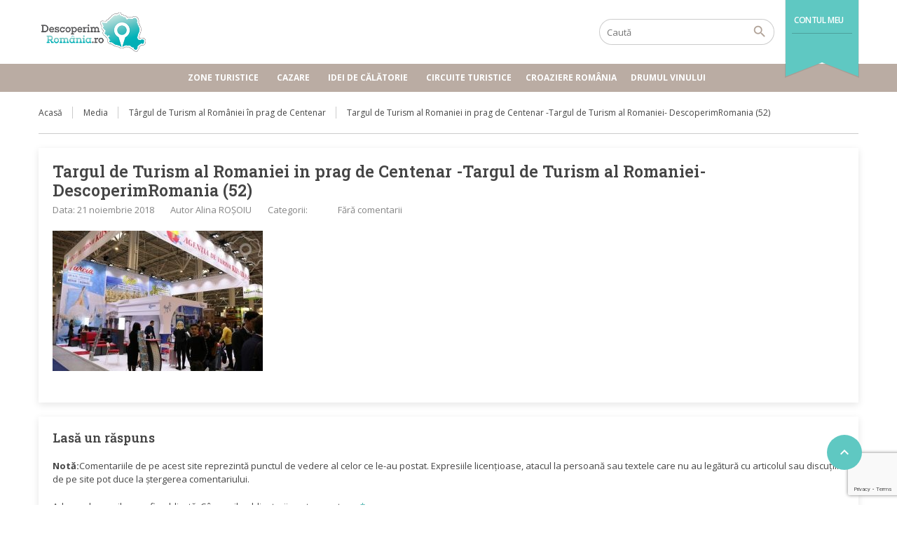

--- FILE ---
content_type: text/html; charset=UTF-8
request_url: https://www.descoperimromania.ro/targul-de-turism-al-romaniei-in-prag-de-centenar/targul-de-turism-al-romaniei-in-prag-de-centenar-targul-de-turism-al-romaniei-descoperimromania-52/
body_size: 20056
content:
<!DOCTYPE html>
<!--[if lt IE 9]><script src="https://www.descoperimromania.ro/wp-content/themes/BookYourTravel/js/html5shiv.js"></script><![endif]-->
<html lang="ro-RO">
<head>
<meta charset="UTF-8">
<meta name="viewport" content="width=device-width, initial-scale=1">
<meta name='robots' content='index, follow, max-image-preview:large, max-snippet:-1, max-video-preview:-1' />
<style>img:is([sizes="auto" i], [sizes^="auto," i]) { contain-intrinsic-size: 3000px 1500px }</style>
<!-- This site is optimized with the Yoast SEO plugin v20.8 - https://yoast.com/wordpress/plugins/seo/ -->
<title>Targul de Turism al Romaniei in prag de Centenar -Targul de Turism al Romaniei- DescoperimRomania (52)</title>
<meta name="description" content="Targul de Turism al Romaniei in prag de Centenar -Targul de Turism al Romaniei- DescoperimRomania (52)" />
<link rel="canonical" href="https://www.descoperimromania.ro/targul-de-turism-al-romaniei-in-prag-de-centenar/targul-de-turism-al-romaniei-in-prag-de-centenar-targul-de-turism-al-romaniei-descoperimromania-52/" />
<script type="application/ld+json" class="yoast-schema-graph">{"@context":"https://schema.org","@graph":[{"@type":"WebPage","@id":"https://www.descoperimromania.ro/targul-de-turism-al-romaniei-in-prag-de-centenar/targul-de-turism-al-romaniei-in-prag-de-centenar-targul-de-turism-al-romaniei-descoperimromania-52/","url":"https://www.descoperimromania.ro/targul-de-turism-al-romaniei-in-prag-de-centenar/targul-de-turism-al-romaniei-in-prag-de-centenar-targul-de-turism-al-romaniei-descoperimromania-52/","name":"Targul de Turism al Romaniei in prag de Centenar -Targul de Turism al Romaniei- DescoperimRomania (52)","isPartOf":{"@id":"https://www.descoperimromania.ro/#website"},"primaryImageOfPage":{"@id":"https://www.descoperimromania.ro/targul-de-turism-al-romaniei-in-prag-de-centenar/targul-de-turism-al-romaniei-in-prag-de-centenar-targul-de-turism-al-romaniei-descoperimromania-52/#primaryimage"},"image":{"@id":"https://www.descoperimromania.ro/targul-de-turism-al-romaniei-in-prag-de-centenar/targul-de-turism-al-romaniei-in-prag-de-centenar-targul-de-turism-al-romaniei-descoperimromania-52/#primaryimage"},"thumbnailUrl":"https://www.descoperimromania.ro/wp-content/uploads/2018/11/Targul-de-Turism-al-Romaniei-in-prag-de-Centenar-Targul-de-Turism-al-Romaniei-DescoperimRomania-52.jpg","datePublished":"2018-11-21T10:10:44+00:00","dateModified":"2018-11-21T10:10:44+00:00","description":"Targul de Turism al Romaniei in prag de Centenar -Targul de Turism al Romaniei- DescoperimRomania (52)","breadcrumb":{"@id":"https://www.descoperimromania.ro/targul-de-turism-al-romaniei-in-prag-de-centenar/targul-de-turism-al-romaniei-in-prag-de-centenar-targul-de-turism-al-romaniei-descoperimromania-52/#breadcrumb"},"inLanguage":"ro-RO","potentialAction":[{"@type":"ReadAction","target":["https://www.descoperimromania.ro/targul-de-turism-al-romaniei-in-prag-de-centenar/targul-de-turism-al-romaniei-in-prag-de-centenar-targul-de-turism-al-romaniei-descoperimromania-52/"]}]},{"@type":"ImageObject","inLanguage":"ro-RO","@id":"https://www.descoperimromania.ro/targul-de-turism-al-romaniei-in-prag-de-centenar/targul-de-turism-al-romaniei-in-prag-de-centenar-targul-de-turism-al-romaniei-descoperimromania-52/#primaryimage","url":"https://www.descoperimromania.ro/wp-content/uploads/2018/11/Targul-de-Turism-al-Romaniei-in-prag-de-Centenar-Targul-de-Turism-al-Romaniei-DescoperimRomania-52.jpg","contentUrl":"https://www.descoperimromania.ro/wp-content/uploads/2018/11/Targul-de-Turism-al-Romaniei-in-prag-de-Centenar-Targul-de-Turism-al-Romaniei-DescoperimRomania-52.jpg","width":900,"height":600},{"@type":"BreadcrumbList","@id":"https://www.descoperimromania.ro/targul-de-turism-al-romaniei-in-prag-de-centenar/targul-de-turism-al-romaniei-in-prag-de-centenar-targul-de-turism-al-romaniei-descoperimromania-52/#breadcrumb","itemListElement":[{"@type":"ListItem","position":1,"name":"Acasă","item":"https://www.descoperimromania.ro/"},{"@type":"ListItem","position":2,"name":"Târgul de Turism al României în prag de Centenar","item":"https://www.descoperimromania.ro/targul-de-turism-al-romaniei-in-prag-de-centenar/"},{"@type":"ListItem","position":3,"name":"Targul de Turism al Romaniei in prag de Centenar -Targul de Turism al Romaniei- DescoperimRomania (52)"}]},{"@type":"WebSite","@id":"https://www.descoperimromania.ro/#website","url":"https://www.descoperimromania.ro/","name":"DescoperimRomania.ro","description":"Idei de călătorie și oferte de cazare în România","publisher":{"@id":"https://www.descoperimromania.ro/#organization"},"potentialAction":[{"@type":"SearchAction","target":{"@type":"EntryPoint","urlTemplate":"https://www.descoperimromania.ro/?s={search_term_string}"},"query-input":"required name=search_term_string"}],"inLanguage":"ro-RO"},{"@type":"Organization","@id":"https://www.descoperimromania.ro/#organization","name":"DescoperimRomania.ro","url":"https://www.descoperimromania.ro/","logo":{"@type":"ImageObject","inLanguage":"ro-RO","@id":"https://www.descoperimromania.ro/#/schema/logo/image/","url":"https://www.descoperimromania.ro/wp-content/uploads/2015/02/logo.png","contentUrl":"https://www.descoperimromania.ro/wp-content/uploads/2015/02/logo.png","width":300,"height":115,"caption":"DescoperimRomania.ro"},"image":{"@id":"https://www.descoperimromania.ro/#/schema/logo/image/"}}]}</script>
<!-- / Yoast SEO plugin. -->
<link rel='dns-prefetch' href='//maps.google.com' />
<link rel='dns-prefetch' href='//fonts.googleapis.com' />
<link rel='dns-prefetch' href='//m9m6e2w5.stackpathcdn.com' />
<link rel='dns-prefetch' href='//cdn.shareaholic.net' />
<link rel='dns-prefetch' href='//www.shareaholic.net' />
<link rel='dns-prefetch' href='//analytics.shareaholic.com' />
<link rel='dns-prefetch' href='//recs.shareaholic.com' />
<link rel='dns-prefetch' href='//partner.shareaholic.com' />
<link rel="alternate" type="application/rss+xml" title="DescoperimRomania.ro &raquo; Flux" href="https://www.descoperimromania.ro/feed/" />
<link rel="alternate" type="application/rss+xml" title="DescoperimRomania.ro &raquo; Flux comentarii" href="https://www.descoperimromania.ro/comments/feed/" />
<link rel="alternate" type="application/rss+xml" title="Flux comentarii DescoperimRomania.ro &raquo; Targul de Turism al Romaniei in prag de Centenar -Targul de Turism al Romaniei- DescoperimRomania (52)" href="https://www.descoperimromania.ro/targul-de-turism-al-romaniei-in-prag-de-centenar/targul-de-turism-al-romaniei-in-prag-de-centenar-targul-de-turism-al-romaniei-descoperimromania-52/feed/" />
<!-- Shareaholic - https://www.shareaholic.com -->
<link rel='preload' href='//cdn.shareaholic.net/assets/pub/shareaholic.js' as='script'/>
<script data-no-minify='1' data-cfasync='false'>
_SHR_SETTINGS = {"endpoints":{"local_recs_url":"https:\/\/www.descoperimromania.ro\/wp-admin\/admin-ajax.php?action=shareaholic_permalink_related","ajax_url":"https:\/\/www.descoperimromania.ro\/wp-admin\/admin-ajax.php","share_counts_url":"https:\/\/www.descoperimromania.ro\/wp-admin\/admin-ajax.php?action=shareaholic_share_counts_api"},"site_id":"960119fc41f56fbb8c0311bf87357bbe","url_components":{"year":"2018","monthnum":"11","day":"21","hour":"13","minute":"10","second":"44","post_id":"49760","postname":"targul-de-turism-al-romaniei-in-prag-de-centenar-targul-de-turism-al-romaniei-descoperimromania-52","category":"fara-categorie"}};
</script>
<script data-no-minify='1' data-cfasync='false' src='//cdn.shareaholic.net/assets/pub/shareaholic.js' data-shr-siteid='960119fc41f56fbb8c0311bf87357bbe' async ></script>
<!-- Shareaholic Content Tags -->
<meta name='shareaholic:site_name' content='DescoperimRomania.ro' />
<meta name='shareaholic:language' content='ro-RO' />
<meta name='shareaholic:url' content='https://www.descoperimromania.ro/targul-de-turism-al-romaniei-in-prag-de-centenar/targul-de-turism-al-romaniei-in-prag-de-centenar-targul-de-turism-al-romaniei-descoperimromania-52/' />
<meta name='shareaholic:keywords' content='tag:târgul de turism al româniei, cat:parteneri, cat:idei de călătorie, cat:evenimente, type:attachment' />
<meta name='shareaholic:article_published_time' content='2018-11-21T13:10:44+03:00' />
<meta name='shareaholic:article_modified_time' content='2018-11-21T13:10:44+03:00' />
<meta name='shareaholic:shareable_page' content='true' />
<meta name='shareaholic:article_visibility' content='private' />
<meta name='shareaholic:article_author_name' content='Alina ROŞOIU' />
<meta name='shareaholic:site_id' content='960119fc41f56fbb8c0311bf87357bbe' />
<meta name='shareaholic:wp_version' content='9.7.8' />
<!-- Shareaholic Content Tags End -->
<!-- Shareaholic Open Graph Tags -->
<meta property='og:image' content='https://www.descoperimromania.ro/wp-content/uploads/2018/11/Targul-de-Turism-al-Romaniei-in-prag-de-Centenar-Targul-de-Turism-al-Romaniei-DescoperimRomania-52-150x150.jpg' />
<!-- Shareaholic Open Graph Tags End -->
<!-- This site uses the Google Analytics by MonsterInsights plugin v9.3.0 - Using Analytics tracking - https://www.monsterinsights.com/ -->
<script src="//www.googletagmanager.com/gtag/js?id=G-BDMSXT024S"  data-cfasync="false" data-wpfc-render="false" type="text/javascript" async></script>
<script data-cfasync="false" data-wpfc-render="false" type="text/javascript">
var mi_version = '9.3.0';
var mi_track_user = true;
var mi_no_track_reason = '';
var MonsterInsightsDefaultLocations = {"page_location":"https:\/\/www.descoperimromania.ro\/targul-de-turism-al-romaniei-in-prag-de-centenar\/targul-de-turism-al-romaniei-in-prag-de-centenar-targul-de-turism-al-romaniei-descoperimromania-52\/","page_referrer":"https:\/\/www.descoperimromania.ro\/targul-de-turism-al-romaniei-in-prag-de-centenar\/targul-de-turism-al-romaniei-in-prag-de-centenar-targul-de-turism-al-romaniei-descoperimromania-52"};
if ( typeof MonsterInsightsPrivacyGuardFilter === 'function' ) {
var MonsterInsightsLocations = (typeof MonsterInsightsExcludeQuery === 'object') ? MonsterInsightsPrivacyGuardFilter( MonsterInsightsExcludeQuery ) : MonsterInsightsPrivacyGuardFilter( MonsterInsightsDefaultLocations );
} else {
var MonsterInsightsLocations = (typeof MonsterInsightsExcludeQuery === 'object') ? MonsterInsightsExcludeQuery : MonsterInsightsDefaultLocations;
}
var disableStrs = [
'ga-disable-G-BDMSXT024S',
];
/* Function to detect opted out users */
function __gtagTrackerIsOptedOut() {
for (var index = 0; index < disableStrs.length; index++) {
if (document.cookie.indexOf(disableStrs[index] + '=true') > -1) {
return true;
}
}
return false;
}
/* Disable tracking if the opt-out cookie exists. */
if (__gtagTrackerIsOptedOut()) {
for (var index = 0; index < disableStrs.length; index++) {
window[disableStrs[index]] = true;
}
}
/* Opt-out function */
function __gtagTrackerOptout() {
for (var index = 0; index < disableStrs.length; index++) {
document.cookie = disableStrs[index] + '=true; expires=Thu, 31 Dec 2099 23:59:59 UTC; path=/';
window[disableStrs[index]] = true;
}
}
if ('undefined' === typeof gaOptout) {
function gaOptout() {
__gtagTrackerOptout();
}
}
window.dataLayer = window.dataLayer || [];
window.MonsterInsightsDualTracker = {
helpers: {},
trackers: {},
};
if (mi_track_user) {
function __gtagDataLayer() {
dataLayer.push(arguments);
}
function __gtagTracker(type, name, parameters) {
if (!parameters) {
parameters = {};
}
if (parameters.send_to) {
__gtagDataLayer.apply(null, arguments);
return;
}
if (type === 'event') {
parameters.send_to = monsterinsights_frontend.v4_id;
var hookName = name;
if (typeof parameters['event_category'] !== 'undefined') {
hookName = parameters['event_category'] + ':' + name;
}
if (typeof MonsterInsightsDualTracker.trackers[hookName] !== 'undefined') {
MonsterInsightsDualTracker.trackers[hookName](parameters);
} else {
__gtagDataLayer('event', name, parameters);
}
} else {
__gtagDataLayer.apply(null, arguments);
}
}
__gtagTracker('js', new Date());
__gtagTracker('set', {
'developer_id.dZGIzZG': true,
});
if ( MonsterInsightsLocations.page_location ) {
__gtagTracker('set', MonsterInsightsLocations);
}
__gtagTracker('config', 'G-BDMSXT024S', {"forceSSL":"true","link_attribution":"true"} );
window.gtag = __gtagTracker;										(function () {
/* https://developers.google.com/analytics/devguides/collection/analyticsjs/ */
/* ga and __gaTracker compatibility shim. */
var noopfn = function () {
return null;
};
var newtracker = function () {
return new Tracker();
};
var Tracker = function () {
return null;
};
var p = Tracker.prototype;
p.get = noopfn;
p.set = noopfn;
p.send = function () {
var args = Array.prototype.slice.call(arguments);
args.unshift('send');
__gaTracker.apply(null, args);
};
var __gaTracker = function () {
var len = arguments.length;
if (len === 0) {
return;
}
var f = arguments[len - 1];
if (typeof f !== 'object' || f === null || typeof f.hitCallback !== 'function') {
if ('send' === arguments[0]) {
var hitConverted, hitObject = false, action;
if ('event' === arguments[1]) {
if ('undefined' !== typeof arguments[3]) {
hitObject = {
'eventAction': arguments[3],
'eventCategory': arguments[2],
'eventLabel': arguments[4],
'value': arguments[5] ? arguments[5] : 1,
}
}
}
if ('pageview' === arguments[1]) {
if ('undefined' !== typeof arguments[2]) {
hitObject = {
'eventAction': 'page_view',
'page_path': arguments[2],
}
}
}
if (typeof arguments[2] === 'object') {
hitObject = arguments[2];
}
if (typeof arguments[5] === 'object') {
Object.assign(hitObject, arguments[5]);
}
if ('undefined' !== typeof arguments[1].hitType) {
hitObject = arguments[1];
if ('pageview' === hitObject.hitType) {
hitObject.eventAction = 'page_view';
}
}
if (hitObject) {
action = 'timing' === arguments[1].hitType ? 'timing_complete' : hitObject.eventAction;
hitConverted = mapArgs(hitObject);
__gtagTracker('event', action, hitConverted);
}
}
return;
}
function mapArgs(args) {
var arg, hit = {};
var gaMap = {
'eventCategory': 'event_category',
'eventAction': 'event_action',
'eventLabel': 'event_label',
'eventValue': 'event_value',
'nonInteraction': 'non_interaction',
'timingCategory': 'event_category',
'timingVar': 'name',
'timingValue': 'value',
'timingLabel': 'event_label',
'page': 'page_path',
'location': 'page_location',
'title': 'page_title',
'referrer' : 'page_referrer',
};
for (arg in args) {
if (!(!args.hasOwnProperty(arg) || !gaMap.hasOwnProperty(arg))) {
hit[gaMap[arg]] = args[arg];
} else {
hit[arg] = args[arg];
}
}
return hit;
}
try {
f.hitCallback();
} catch (ex) {
}
};
__gaTracker.create = newtracker;
__gaTracker.getByName = newtracker;
__gaTracker.getAll = function () {
return [];
};
__gaTracker.remove = noopfn;
__gaTracker.loaded = true;
window['__gaTracker'] = __gaTracker;
})();
} else {
console.log("");
(function () {
function __gtagTracker() {
return null;
}
window['__gtagTracker'] = __gtagTracker;
window['gtag'] = __gtagTracker;
})();
}
</script>
<!-- / Google Analytics by MonsterInsights -->
<script type="text/javascript">
/* <![CDATA[ */
window._wpemojiSettings = {"baseUrl":"https:\/\/s.w.org\/images\/core\/emoji\/15.0.3\/72x72\/","ext":".png","svgUrl":"https:\/\/s.w.org\/images\/core\/emoji\/15.0.3\/svg\/","svgExt":".svg","source":{"concatemoji":"https:\/\/www.descoperimromania.ro\/wp-includes\/js\/wp-emoji-release.min.js?ver=20374ddb5e00ce5f4a60d7cbd4c1ad8a"}};
/*! This file is auto-generated */
!function(i,n){var o,s,e;function c(e){try{var t={supportTests:e,timestamp:(new Date).valueOf()};sessionStorage.setItem(o,JSON.stringify(t))}catch(e){}}function p(e,t,n){e.clearRect(0,0,e.canvas.width,e.canvas.height),e.fillText(t,0,0);var t=new Uint32Array(e.getImageData(0,0,e.canvas.width,e.canvas.height).data),r=(e.clearRect(0,0,e.canvas.width,e.canvas.height),e.fillText(n,0,0),new Uint32Array(e.getImageData(0,0,e.canvas.width,e.canvas.height).data));return t.every(function(e,t){return e===r[t]})}function u(e,t,n){switch(t){case"flag":return n(e,"\ud83c\udff3\ufe0f\u200d\u26a7\ufe0f","\ud83c\udff3\ufe0f\u200b\u26a7\ufe0f")?!1:!n(e,"\ud83c\uddfa\ud83c\uddf3","\ud83c\uddfa\u200b\ud83c\uddf3")&&!n(e,"\ud83c\udff4\udb40\udc67\udb40\udc62\udb40\udc65\udb40\udc6e\udb40\udc67\udb40\udc7f","\ud83c\udff4\u200b\udb40\udc67\u200b\udb40\udc62\u200b\udb40\udc65\u200b\udb40\udc6e\u200b\udb40\udc67\u200b\udb40\udc7f");case"emoji":return!n(e,"\ud83d\udc26\u200d\u2b1b","\ud83d\udc26\u200b\u2b1b")}return!1}function f(e,t,n){var r="undefined"!=typeof WorkerGlobalScope&&self instanceof WorkerGlobalScope?new OffscreenCanvas(300,150):i.createElement("canvas"),a=r.getContext("2d",{willReadFrequently:!0}),o=(a.textBaseline="top",a.font="600 32px Arial",{});return e.forEach(function(e){o[e]=t(a,e,n)}),o}function t(e){var t=i.createElement("script");t.src=e,t.defer=!0,i.head.appendChild(t)}"undefined"!=typeof Promise&&(o="wpEmojiSettingsSupports",s=["flag","emoji"],n.supports={everything:!0,everythingExceptFlag:!0},e=new Promise(function(e){i.addEventListener("DOMContentLoaded",e,{once:!0})}),new Promise(function(t){var n=function(){try{var e=JSON.parse(sessionStorage.getItem(o));if("object"==typeof e&&"number"==typeof e.timestamp&&(new Date).valueOf()<e.timestamp+604800&&"object"==typeof e.supportTests)return e.supportTests}catch(e){}return null}();if(!n){if("undefined"!=typeof Worker&&"undefined"!=typeof OffscreenCanvas&&"undefined"!=typeof URL&&URL.createObjectURL&&"undefined"!=typeof Blob)try{var e="postMessage("+f.toString()+"("+[JSON.stringify(s),u.toString(),p.toString()].join(",")+"));",r=new Blob([e],{type:"text/javascript"}),a=new Worker(URL.createObjectURL(r),{name:"wpTestEmojiSupports"});return void(a.onmessage=function(e){c(n=e.data),a.terminate(),t(n)})}catch(e){}c(n=f(s,u,p))}t(n)}).then(function(e){for(var t in e)n.supports[t]=e[t],n.supports.everything=n.supports.everything&&n.supports[t],"flag"!==t&&(n.supports.everythingExceptFlag=n.supports.everythingExceptFlag&&n.supports[t]);n.supports.everythingExceptFlag=n.supports.everythingExceptFlag&&!n.supports.flag,n.DOMReady=!1,n.readyCallback=function(){n.DOMReady=!0}}).then(function(){return e}).then(function(){var e;n.supports.everything||(n.readyCallback(),(e=n.source||{}).concatemoji?t(e.concatemoji):e.wpemoji&&e.twemoji&&(t(e.twemoji),t(e.wpemoji)))}))}((window,document),window._wpemojiSettings);
/* ]]> */
</script>
<style id='wp-emoji-styles-inline-css' type='text/css'>
img.wp-smiley, img.emoji {
display: inline !important;
border: none !important;
box-shadow: none !important;
height: 1em !important;
width: 1em !important;
margin: 0 0.07em !important;
vertical-align: -0.1em !important;
background: none !important;
padding: 0 !important;
}
</style>
<!-- <link rel='stylesheet' id='wp-block-library-css' href='https://www.descoperimromania.ro/wp-includes/css/dist/block-library/style.min.css?ver=20374ddb5e00ce5f4a60d7cbd4c1ad8a' type='text/css' media='all' /> -->
<link rel="stylesheet" type="text/css" href="//www.descoperimromania.ro/wp-content/cache/wpfc-minified/9hrtuchd/206w6.css" media="all"/>
<style id='classic-theme-styles-inline-css' type='text/css'>
/*! This file is auto-generated */
.wp-block-button__link{color:#fff;background-color:#32373c;border-radius:9999px;box-shadow:none;text-decoration:none;padding:calc(.667em + 2px) calc(1.333em + 2px);font-size:1.125em}.wp-block-file__button{background:#32373c;color:#fff;text-decoration:none}
</style>
<style id='global-styles-inline-css' type='text/css'>
:root{--wp--preset--aspect-ratio--square: 1;--wp--preset--aspect-ratio--4-3: 4/3;--wp--preset--aspect-ratio--3-4: 3/4;--wp--preset--aspect-ratio--3-2: 3/2;--wp--preset--aspect-ratio--2-3: 2/3;--wp--preset--aspect-ratio--16-9: 16/9;--wp--preset--aspect-ratio--9-16: 9/16;--wp--preset--color--black: #000000;--wp--preset--color--cyan-bluish-gray: #abb8c3;--wp--preset--color--white: #ffffff;--wp--preset--color--pale-pink: #f78da7;--wp--preset--color--vivid-red: #cf2e2e;--wp--preset--color--luminous-vivid-orange: #ff6900;--wp--preset--color--luminous-vivid-amber: #fcb900;--wp--preset--color--light-green-cyan: #7bdcb5;--wp--preset--color--vivid-green-cyan: #00d084;--wp--preset--color--pale-cyan-blue: #8ed1fc;--wp--preset--color--vivid-cyan-blue: #0693e3;--wp--preset--color--vivid-purple: #9b51e0;--wp--preset--gradient--vivid-cyan-blue-to-vivid-purple: linear-gradient(135deg,rgba(6,147,227,1) 0%,rgb(155,81,224) 100%);--wp--preset--gradient--light-green-cyan-to-vivid-green-cyan: linear-gradient(135deg,rgb(122,220,180) 0%,rgb(0,208,130) 100%);--wp--preset--gradient--luminous-vivid-amber-to-luminous-vivid-orange: linear-gradient(135deg,rgba(252,185,0,1) 0%,rgba(255,105,0,1) 100%);--wp--preset--gradient--luminous-vivid-orange-to-vivid-red: linear-gradient(135deg,rgba(255,105,0,1) 0%,rgb(207,46,46) 100%);--wp--preset--gradient--very-light-gray-to-cyan-bluish-gray: linear-gradient(135deg,rgb(238,238,238) 0%,rgb(169,184,195) 100%);--wp--preset--gradient--cool-to-warm-spectrum: linear-gradient(135deg,rgb(74,234,220) 0%,rgb(151,120,209) 20%,rgb(207,42,186) 40%,rgb(238,44,130) 60%,rgb(251,105,98) 80%,rgb(254,248,76) 100%);--wp--preset--gradient--blush-light-purple: linear-gradient(135deg,rgb(255,206,236) 0%,rgb(152,150,240) 100%);--wp--preset--gradient--blush-bordeaux: linear-gradient(135deg,rgb(254,205,165) 0%,rgb(254,45,45) 50%,rgb(107,0,62) 100%);--wp--preset--gradient--luminous-dusk: linear-gradient(135deg,rgb(255,203,112) 0%,rgb(199,81,192) 50%,rgb(65,88,208) 100%);--wp--preset--gradient--pale-ocean: linear-gradient(135deg,rgb(255,245,203) 0%,rgb(182,227,212) 50%,rgb(51,167,181) 100%);--wp--preset--gradient--electric-grass: linear-gradient(135deg,rgb(202,248,128) 0%,rgb(113,206,126) 100%);--wp--preset--gradient--midnight: linear-gradient(135deg,rgb(2,3,129) 0%,rgb(40,116,252) 100%);--wp--preset--font-size--small: 13px;--wp--preset--font-size--medium: 20px;--wp--preset--font-size--large: 36px;--wp--preset--font-size--x-large: 42px;--wp--preset--spacing--20: 0.44rem;--wp--preset--spacing--30: 0.67rem;--wp--preset--spacing--40: 1rem;--wp--preset--spacing--50: 1.5rem;--wp--preset--spacing--60: 2.25rem;--wp--preset--spacing--70: 3.38rem;--wp--preset--spacing--80: 5.06rem;--wp--preset--shadow--natural: 6px 6px 9px rgba(0, 0, 0, 0.2);--wp--preset--shadow--deep: 12px 12px 50px rgba(0, 0, 0, 0.4);--wp--preset--shadow--sharp: 6px 6px 0px rgba(0, 0, 0, 0.2);--wp--preset--shadow--outlined: 6px 6px 0px -3px rgba(255, 255, 255, 1), 6px 6px rgba(0, 0, 0, 1);--wp--preset--shadow--crisp: 6px 6px 0px rgba(0, 0, 0, 1);}:where(.is-layout-flex){gap: 0.5em;}:where(.is-layout-grid){gap: 0.5em;}body .is-layout-flex{display: flex;}.is-layout-flex{flex-wrap: wrap;align-items: center;}.is-layout-flex > :is(*, div){margin: 0;}body .is-layout-grid{display: grid;}.is-layout-grid > :is(*, div){margin: 0;}:where(.wp-block-columns.is-layout-flex){gap: 2em;}:where(.wp-block-columns.is-layout-grid){gap: 2em;}:where(.wp-block-post-template.is-layout-flex){gap: 1.25em;}:where(.wp-block-post-template.is-layout-grid){gap: 1.25em;}.has-black-color{color: var(--wp--preset--color--black) !important;}.has-cyan-bluish-gray-color{color: var(--wp--preset--color--cyan-bluish-gray) !important;}.has-white-color{color: var(--wp--preset--color--white) !important;}.has-pale-pink-color{color: var(--wp--preset--color--pale-pink) !important;}.has-vivid-red-color{color: var(--wp--preset--color--vivid-red) !important;}.has-luminous-vivid-orange-color{color: var(--wp--preset--color--luminous-vivid-orange) !important;}.has-luminous-vivid-amber-color{color: var(--wp--preset--color--luminous-vivid-amber) !important;}.has-light-green-cyan-color{color: var(--wp--preset--color--light-green-cyan) !important;}.has-vivid-green-cyan-color{color: var(--wp--preset--color--vivid-green-cyan) !important;}.has-pale-cyan-blue-color{color: var(--wp--preset--color--pale-cyan-blue) !important;}.has-vivid-cyan-blue-color{color: var(--wp--preset--color--vivid-cyan-blue) !important;}.has-vivid-purple-color{color: var(--wp--preset--color--vivid-purple) !important;}.has-black-background-color{background-color: var(--wp--preset--color--black) !important;}.has-cyan-bluish-gray-background-color{background-color: var(--wp--preset--color--cyan-bluish-gray) !important;}.has-white-background-color{background-color: var(--wp--preset--color--white) !important;}.has-pale-pink-background-color{background-color: var(--wp--preset--color--pale-pink) !important;}.has-vivid-red-background-color{background-color: var(--wp--preset--color--vivid-red) !important;}.has-luminous-vivid-orange-background-color{background-color: var(--wp--preset--color--luminous-vivid-orange) !important;}.has-luminous-vivid-amber-background-color{background-color: var(--wp--preset--color--luminous-vivid-amber) !important;}.has-light-green-cyan-background-color{background-color: var(--wp--preset--color--light-green-cyan) !important;}.has-vivid-green-cyan-background-color{background-color: var(--wp--preset--color--vivid-green-cyan) !important;}.has-pale-cyan-blue-background-color{background-color: var(--wp--preset--color--pale-cyan-blue) !important;}.has-vivid-cyan-blue-background-color{background-color: var(--wp--preset--color--vivid-cyan-blue) !important;}.has-vivid-purple-background-color{background-color: var(--wp--preset--color--vivid-purple) !important;}.has-black-border-color{border-color: var(--wp--preset--color--black) !important;}.has-cyan-bluish-gray-border-color{border-color: var(--wp--preset--color--cyan-bluish-gray) !important;}.has-white-border-color{border-color: var(--wp--preset--color--white) !important;}.has-pale-pink-border-color{border-color: var(--wp--preset--color--pale-pink) !important;}.has-vivid-red-border-color{border-color: var(--wp--preset--color--vivid-red) !important;}.has-luminous-vivid-orange-border-color{border-color: var(--wp--preset--color--luminous-vivid-orange) !important;}.has-luminous-vivid-amber-border-color{border-color: var(--wp--preset--color--luminous-vivid-amber) !important;}.has-light-green-cyan-border-color{border-color: var(--wp--preset--color--light-green-cyan) !important;}.has-vivid-green-cyan-border-color{border-color: var(--wp--preset--color--vivid-green-cyan) !important;}.has-pale-cyan-blue-border-color{border-color: var(--wp--preset--color--pale-cyan-blue) !important;}.has-vivid-cyan-blue-border-color{border-color: var(--wp--preset--color--vivid-cyan-blue) !important;}.has-vivid-purple-border-color{border-color: var(--wp--preset--color--vivid-purple) !important;}.has-vivid-cyan-blue-to-vivid-purple-gradient-background{background: var(--wp--preset--gradient--vivid-cyan-blue-to-vivid-purple) !important;}.has-light-green-cyan-to-vivid-green-cyan-gradient-background{background: var(--wp--preset--gradient--light-green-cyan-to-vivid-green-cyan) !important;}.has-luminous-vivid-amber-to-luminous-vivid-orange-gradient-background{background: var(--wp--preset--gradient--luminous-vivid-amber-to-luminous-vivid-orange) !important;}.has-luminous-vivid-orange-to-vivid-red-gradient-background{background: var(--wp--preset--gradient--luminous-vivid-orange-to-vivid-red) !important;}.has-very-light-gray-to-cyan-bluish-gray-gradient-background{background: var(--wp--preset--gradient--very-light-gray-to-cyan-bluish-gray) !important;}.has-cool-to-warm-spectrum-gradient-background{background: var(--wp--preset--gradient--cool-to-warm-spectrum) !important;}.has-blush-light-purple-gradient-background{background: var(--wp--preset--gradient--blush-light-purple) !important;}.has-blush-bordeaux-gradient-background{background: var(--wp--preset--gradient--blush-bordeaux) !important;}.has-luminous-dusk-gradient-background{background: var(--wp--preset--gradient--luminous-dusk) !important;}.has-pale-ocean-gradient-background{background: var(--wp--preset--gradient--pale-ocean) !important;}.has-electric-grass-gradient-background{background: var(--wp--preset--gradient--electric-grass) !important;}.has-midnight-gradient-background{background: var(--wp--preset--gradient--midnight) !important;}.has-small-font-size{font-size: var(--wp--preset--font-size--small) !important;}.has-medium-font-size{font-size: var(--wp--preset--font-size--medium) !important;}.has-large-font-size{font-size: var(--wp--preset--font-size--large) !important;}.has-x-large-font-size{font-size: var(--wp--preset--font-size--x-large) !important;}
:where(.wp-block-post-template.is-layout-flex){gap: 1.25em;}:where(.wp-block-post-template.is-layout-grid){gap: 1.25em;}
:where(.wp-block-columns.is-layout-flex){gap: 2em;}:where(.wp-block-columns.is-layout-grid){gap: 2em;}
:root :where(.wp-block-pullquote){font-size: 1.5em;line-height: 1.6;}
</style>
<!-- <link rel='stylesheet' id='contact-form-7-css' href='https://www.descoperimromania.ro/wp-content/plugins/contact-form-7/includes/css/styles.css?ver=5.7.7' type='text/css' media='all' /> -->
<!-- <link rel='stylesheet' id='gn-frontend-gnfollow-style-css' href='https://www.descoperimromania.ro/wp-content/plugins/gn-publisher/assets/css/gn-frontend-gnfollow.min.css?ver=1.5.20' type='text/css' media='all' /> -->
<!-- <link rel='stylesheet' id='owl.carousel-css' href='https://www.descoperimromania.ro/wp-content/plugins/tc-logo-slider/vendors/owl-carousel-2/assets/owl.carousel.css?ver=20374ddb5e00ce5f4a60d7cbd4c1ad8a' type='text/css' media='all' /> -->
<!-- <link rel='stylesheet' id='font-awesome-css' href='https://www.descoperimromania.ro/wp-content/plugins/elementor/assets/lib/font-awesome/css/font-awesome.min.css?ver=4.7.0' type='text/css' media='all' /> -->
<!-- <link rel='stylesheet' id='tcls-css' href='https://www.descoperimromania.ro/wp-content/plugins/tc-logo-slider/assets/css/tcls.css?ver=20374ddb5e00ce5f4a60d7cbd4c1ad8a' type='text/css' media='all' /> -->
<link rel="stylesheet" type="text/css" href="//www.descoperimromania.ro/wp-content/cache/wpfc-minified/er92qh4k/dwxq5.css" media="all"/>
<link rel='stylesheet' id='googlefonts-css' href='https://fonts.googleapis.com/css?family=PT+Sans+Narrow:400,700|Open+Sans:300,400,400italic,600,700italic&subset=latin,latin-ext' type='text/css' media='all' />
<!-- <link rel='stylesheet' id='mc4wp-form-basic-css' href='https://www.descoperimromania.ro/wp-content/plugins/mailchimp-for-wp/assets/css/form-basic.css?ver=4.10.2' type='text/css' media='all' /> -->
<!-- <link rel='stylesheet' id='wp-pagenavi-css' href='https://www.descoperimromania.ro/wp-content/plugins/wp-pagenavi/pagenavi-css.css?ver=2.70' type='text/css' media='all' /> -->
<!-- <link rel='stylesheet' id='megamenu-css' href='https://www.descoperimromania.ro/wp-content/uploads/maxmegamenu/style.css?ver=6b71c3' type='text/css' media='all' /> -->
<!-- <link rel='stylesheet' id='dashicons-css' href='https://www.descoperimromania.ro/wp-includes/css/dashicons.min.css?ver=20374ddb5e00ce5f4a60d7cbd4c1ad8a' type='text/css' media='all' /> -->
<!-- <link rel='stylesheet' id='bookyourtravel-font-awesome-css' href='https://www.descoperimromania.ro/wp-content/themes/BookYourTravel/css/lib/font-awesome.min.css?ver=screen,print' type='text/css' media='all' /> -->
<link rel="stylesheet" type="text/css" href="//www.descoperimromania.ro/wp-content/cache/wpfc-minified/l9895y6g/dwxs7.css" media="all"/>
<link rel='stylesheet' id='bookyourtravel-base-font-css-style-css' href='//fonts.googleapis.com/css?family=Open+Sans%3A400%2C500%2C600%2C700&#038;subset=latin%2Ccyrillic%2Clatin-ext%2Cvietnamese%2Cgreek%2Cgreek-ext%2Ccyrillic-ext&#038;ver=20374ddb5e00ce5f4a60d7cbd4c1ad8a' type='text/css' media='all' />
<link rel='stylesheet' id='bookyourtravel-heading-font-css-style-css' href='//fonts.googleapis.com/css?family=Roboto+Slab%3A400%2C500%2C600%2C700&#038;subset=latin%2Ccyrillic%2Clatin-ext%2Cvietnamese%2Cgreek%2Cgreek-ext%2Ccyrillic-ext&#038;ver=20374ddb5e00ce5f4a60d7cbd4c1ad8a' type='text/css' media='all' />
<link rel='stylesheet' id='bookyourtravel-font-icon-style-css' href='//fonts.googleapis.com/icon?family=Material+Icons&#038;ver=20374ddb5e00ce5f4a60d7cbd4c1ad8a' type='text/css' media='all' />
<!-- <link rel='stylesheet' id='bookyourtravel-style-main-css' href='https://www.descoperimromania.ro/wp-content/themes/BookYourTravel/css/style.css?ver=8.18.13' type='text/css' media='screen,print' /> -->
<link rel="stylesheet" type="text/css" href="//www.descoperimromania.ro/wp-content/cache/wpfc-minified/2msmried/206w6.css" media="screen,print"/>
<link rel='stylesheet' id='bookyourtravel-style-css' href='https://www.descoperimromania.ro/wp-content/themes/BookYourTravel/style.css?ver=20374ddb5e00ce5f4a60d7cbd4c1ad8a' type='text/css' media='all' />
<!-- <link rel='stylesheet' id='bookyourtravel-style-pp-css' href='https://www.descoperimromania.ro/wp-content/themes/BookYourTravel/css/lib/prettyPhoto.min.css?ver=8.18.13' type='text/css' media='screen' /> -->
<link rel="stylesheet" type="text/css" href="//www.descoperimromania.ro/wp-content/cache/wpfc-minified/q6nz6sw8/206w6.css" media="screen"/>
<!-- <link rel='stylesheet' id='bookyourtravel-lightSlider-style-css' href='https://www.descoperimromania.ro/wp-content/themes/BookYourTravel/includes/plugins/lightSlider/css/lightSlider.css?ver=20374ddb5e00ce5f4a60d7cbd4c1ad8a' type='text/css' media='all' /> -->
<!-- <link rel='stylesheet' id='newsletter-css' href='https://www.descoperimromania.ro/wp-content/plugins/newsletter/style.css?ver=8.7.1' type='text/css' media='all' /> -->
<link rel="stylesheet" type="text/css" href="//www.descoperimromania.ro/wp-content/cache/wpfc-minified/qkz9hswu/206wt.css" media="all"/>
<script src='//www.descoperimromania.ro/wp-content/cache/wpfc-minified/2q7n44hj/206w6.js' type="text/javascript"></script>
<!-- <script type="text/javascript" src="https://www.descoperimromania.ro/wp-includes/js/jquery/jquery.min.js?ver=3.7.1" id="jquery-core-js"></script> -->
<!-- <script type="text/javascript" src="https://www.descoperimromania.ro/wp-includes/js/jquery/jquery-migrate.min.js?ver=3.4.1" id="jquery-migrate-js"></script> -->
<!-- <script type="text/javascript" src="https://www.descoperimromania.ro/wp-content/plugins/google-analytics-for-wordpress/assets/js/frontend-gtag.min.js?ver=9.3.0" id="monsterinsights-frontend-script-js" async="async" data-wp-strategy="async"></script> -->
<script data-cfasync="false" data-wpfc-render="false" type="text/javascript" id='monsterinsights-frontend-script-js-extra'>/* <![CDATA[ */
var monsterinsights_frontend = {"js_events_tracking":"true","download_extensions":"doc,pdf,ppt,zip,xls,docx,pptx,xlsx","inbound_paths":"[{\"path\":\"\\\/go\\\/\",\"label\":\"affiliate\"},{\"path\":\"\\\/recommend\\\/\",\"label\":\"affiliate\"}]","home_url":"https:\/\/www.descoperimromania.ro","hash_tracking":"false","v4_id":"G-BDMSXT024S"};/* ]]> */
</script>
<script src='//www.descoperimromania.ro/wp-content/cache/wpfc-minified/qheapycc/206w6.js' type="text/javascript"></script>
<!-- <script type="text/javascript" src="https://www.descoperimromania.ro/wp-content/plugins/revslider/public/assets/js/rbtools.min.js?ver=6.6.5" async id="tp-tools-js"></script> -->
<!-- <script type="text/javascript" src="https://www.descoperimromania.ro/wp-content/plugins/revslider/public/assets/js/rs6.min.js?ver=6.6.5" async id="revmin-js"></script> -->
<script></script><link rel="https://api.w.org/" href="https://www.descoperimromania.ro/wp-json/" /><link rel="alternate" title="JSON" type="application/json" href="https://www.descoperimromania.ro/wp-json/wp/v2/media/49760" /><link rel="EditURI" type="application/rsd+xml" title="RSD" href="https://www.descoperimromania.ro/xmlrpc.php?rsd" />
<link rel='shortlink' href='https://www.descoperimromania.ro/?p=49760' />
<link rel="alternate" title="oEmbed (JSON)" type="application/json+oembed" href="https://www.descoperimromania.ro/wp-json/oembed/1.0/embed?url=https%3A%2F%2Fwww.descoperimromania.ro%2Ftargul-de-turism-al-romaniei-in-prag-de-centenar%2Ftargul-de-turism-al-romaniei-in-prag-de-centenar-targul-de-turism-al-romaniei-descoperimromania-52%2F" />
<link rel="alternate" title="oEmbed (XML)" type="text/xml+oembed" href="https://www.descoperimromania.ro/wp-json/oembed/1.0/embed?url=https%3A%2F%2Fwww.descoperimromania.ro%2Ftargul-de-turism-al-romaniei-in-prag-de-centenar%2Ftargul-de-turism-al-romaniei-in-prag-de-centenar-targul-de-turism-al-romaniei-descoperimromania-52%2F&#038;format=xml" />
<meta name="generator" content="performance-lab 3.9.0; plugins: ">
<style type='text/css' media='screen'>
body{ font-family:"PT Sans Narrow", arial, sans-serif;}
h1{ font-family:"PT Sans Narrow", arial, sans-serif;}
h2{ font-family:"PT Sans Narrow", arial, sans-serif;}
h3{ font-family:"PT Sans Narrow", arial, sans-serif;}
h4{ font-family:"PT Sans Narrow", arial, sans-serif;}
h5{ font-family:"PT Sans Narrow", arial, sans-serif;}
h6{ font-family:"PT Sans Narrow", arial, sans-serif;}
blockquote{ font-family:"PT Sans Narrow", arial, sans-serif;}
p{ font-family:"PT Sans Narrow", arial, sans-serif;}
li{ font-family:"PT Sans Narrow", arial, sans-serif;}
body{ font-family:"Open Sans", arial, sans-serif;}
h1{ font-family:"Open Sans", arial, sans-serif;}
blockquote{ font-family:"Open Sans", arial, sans-serif;}
p{ font-family:"Open Sans", arial, sans-serif;}
li{ font-family:"Open Sans", arial, sans-serif;}
</style>
<!-- fonts delivered by Wordpress Google Fonts, a plugin by Adrian3.com --><style id="bookyourtravel-customizer-css">.ui-datepicker .ui-datepicker-unselectable,.f-item .unavailable span,.ui-datepicker-multi td { background:#e0e0e0; }
.ui-datepicker td span, .ui-datepicker td a  { color:#454545; }
.ui-datepicker .dp-highlight a.ui-state-default,.f-item .available span,.ui-datepicker .dp-highlight.dp-highlight-start-date:after,.ui-datepicker .dp-highlight.dp-highlight-end-date:after { background-color:#4caf50; }
.ui-datepicker .dp-highlight a.ui-state-default,.ui-datepicker .dp-highlight-end-date span.ui-state-default { color:#ffffff; }
.ui-datepicker .dp-highlight a.ui-state-hover, .ui-datepicker .dp-highlight-selected span,.f-item .selected span,.ui-datepicker .dp-highlight.dp-highlight-selected.dp-highlight-start-date:after,.ui-datepicker .dp-highlight.dp-highlight-selected.dp-highlight-end-date:after,.ui-datepicker td:not(.ui-datepicker-unselectable) a.ui-state-hover { background-color:#ffc107 !important; }
.ui-datepicker .dp-highlight a.ui-state-hover, .ui-datepicker .dp-highlight-selected span,.ui-datepicker td:not(.ui-datepicker-unselectable) a.ui-state-hover { color:#ffffff !important; }
.location_item .ribbon { background-color:#baaca3; }
.location_item .ribbon:before { border-right-color:#baaca3; }
.location_item .ribbon:after { border-top-color:#baaca3; }
.location_item.full-width .ribbon:before { border-left-color:#baaca3; }
.location_item .ribbon:focus,.location_item .ribbon:hover { background-color:#5fc8c2; }
.location_item .ribbon:focus:before,.location_item .ribbon:focus:after,.location_item .ribbon:hover:before,.location_item .ribbon:hover:after { border-color:#5fc8c2; }
.deals > .row > article > div,.destinations > .row > article > div,.offers > .row > article > div,.deals > .row > article > div > a > figure img,.destinations > .row > article > div > a > figure img,.offers > .row > article > div > a > figure img, .single-card, .single-card img, .single-card > div, .single-card .details { border-radius:9px;-moz-border-radius: 9px;-webkit-border-radius: 9px; }
aside .widget h4, aside .widget h2, aside .widget h5,.sort-by h3 { color:#858585; }
.main aside .widget, .deals > .row > article > div,.destinations > .row > article > div,.offers > .row > article > div, .single-card,.testimonials,.home-footer-sidebar .widget > div,.hero-sidebar .byt-widget-search-inner { box-shadow:0 3px 10px rgba(0, 0, 0, 0.1);-webkit-box-shadow:0 3px 10px rgba(0, 0, 0, 0.1);-moz-box-shadow:0 3px 10px rgba(0, 0, 0, 0.1);; }
.above-footer-sidebar { background-color:#00bfa5; }
.above-footer-sidebar .widget > div { background-color:#00bfa5; }
.home-footer-sidebar .widget > div { background-color:#ffffff; }
.home-footer-sidebar .widget > div { color:#454545; }
a, .tab-content h4, .home-footer-sidebar .widget > div h4, .tab-content .room-types .meta h3, .error-type h1,aside .widget h5,.ico:before,blockquote:before,.req,.woocommerce form .form-row .required,p.number:before,.tab-content .destinations > .row > article.full-width > div .details .ribbon .half > a:before { color:#41afaa; }
.promo-ribbon span { background:#d306c2; }
.main { background-color:#e8e8e8; }
.static-content,.tab-content > article,.sort-by,.boxed .page-wrap,.modal,.map-wrap,.comment,.page-spinner,.tab-content .spinner,.page-template-page-user-account .inner-nav,.page-template-page-user-content-list .inner-nav,.page-template-page-user-submit-content .inner-nav,.select2-dropdown,.deals > .row > article > div,.destinations > .row > article > div,.offers > .row > article > div,.pager > span:not(.current),.lightbox,.error-type,.woocommerce ul.products li.product, .woocommerce-page ul.products li.product,.woocommerce div.product div.summary,.woocommerce div.product .woocommerce-tabs .panel,.woocommerce-error, .woocommerce-info, .woocommerce-message,.single-card { background-color:#ffffff !important; }
.static-content,.tab-content > article,.sort-by,.pager > span,.map-wrap,.comment,.error-type,.woocommerce ul.products li.product, .woocommerce-page ul.products li.product,.woocommerce div.product div.summary,.woocommerce div.product .woocommerce-tabs .panel,.woocommerce-error, .woocommerce-info, .woocommerce-message { box-shadow:0 3px 10px rgba(0, 0, 0, 0.1);-webkit-box-shadow:0 3px 10px rgba(0, 0, 0, 0.1);-moz-box-shadow:0 3px 10px rgba(0, 0, 0, 0.1);; }
input[type="search"], input[type="email"], input[type="text"], input[type="number"], input[type="password"], input[type="tel"], input[type="url"], input[type="date"], textarea, select,.select2-container--default .select2-selection--single,div.selector,div.selector span { border-radius:18px !important;-moz-border-radius: 18px !important;-webkit-border-radius: 18px !important; }
input[type="search"],input[type="email"],input[type="text"],input[type="number"],input[type="password"],input[type="tel"],input[type="url"],input[type="date"], select,div.selector,div.selector span,div.selector select,.select2-container .select2-selection--single,.select2-container--default .select2-selection--single .select2-selection__arrow,.select2-container--default .select2-selection--single .select2-selection__rendered { height:38px !important; }
.gradient-button, input[type="reset"], input[type="submit"],.scroll-to-top,.button,.woocommerce #respond input#submit, .woocommerce a.button, .woocommerce button.button, .woocommerce input.button,.woocommerce #respond input#submit.alt, .woocommerce a.button.alt, .woocommerce button.button.alt, .woocommerce input.button.alt { background-color:#5fc8c2; }
.gradient-button:hover,.gradient-button:focus,.widget .gradient-button:hover,.widget .gradient-button:focus, input[type="reset"]:hover, input[type="reset"]:focus, input[type="submit"]:hover,input[type="submit"]:focus,.scroll-to-top:hover,.scroll-to-top:focus,.button:hover,.button:focus,.woocommerce #respond input#submit:hover, .woocommerce a.button:hover, .woocommerce button.button:hover, .woocommerce input.button:hover,.woocommerce #respond input#submit:focus, .woocommerce a.button:focus, .woocommerce button.button:focus, .woocommerce input.button:focus,.woocommerce #respond input#submit.alt:hover, .woocommerce a.button.alt:hover, .woocommerce button.button.alt:hover, .woocommerce input.button.alt:hover,.woocommerce #respond input#submit.alt:focus, .woocommerce a.button.alt:focus, .woocommerce button.button.alt:focus, .woocommerce input.button.alt:focus { background-color:#41afaa; }
.scroll-to-top,.pager a,.pager > span, .gradient-button, input[type="reset"], input[type="submit"],.button,.woocommerce #respond input#submit, .woocommerce a.button, .woocommerce button.button, .woocommerce input.button,.woocommerce #respond input#submit.alt, .woocommerce a.button.alt, .woocommerce button.button.alt, .woocommerce input.button.alt { border-radius:40px;-moz-border-radius: 40px;-webkit-border-radius: 40px; }
.gradient-button, input[type="reset"], input[type="submit"],.button,.woocommerce #respond input#submit, .woocommerce a.button, .woocommerce button.button, .woocommerce input.button,.woocommerce #respond input#submit.alt, .woocommerce a.button.alt, .woocommerce button.button.alt, .woocommerce input.button.alt,#add_payment_method table.cart td.actions .coupon .input-text, .woocommerce-cart table.cart td.actions .coupon .input-text, .woocommerce-checkout table.cart td.actions .coupon .input-text { padding-left:14px !important; }
.gradient-button, input[type="reset"], input[type="submit"],.button,.woocommerce #respond input#submit, .woocommerce a.button, .woocommerce button.button, .woocommerce input.button,.woocommerce #respond input#submit.alt, .woocommerce a.button.alt, .woocommerce button.button.alt, .woocommerce input.button.alt,#add_payment_method table.cart td.actions .coupon .input-text, .woocommerce-cart table.cart td.actions .coupon .input-text, .woocommerce-checkout table.cart td.actions .coupon .input-text { padding-right:14px !important; }
.gradient-button, input[type="reset"], input[type="submit"],.button,.woocommerce #respond input#submit, .woocommerce a.button, .woocommerce button.button, .woocommerce input.button,.woocommerce #respond input#submit.alt, .woocommerce a.button.alt, .woocommerce button.button.alt, .woocommerce input.button.alt,#add_payment_method table.cart td.actions .coupon .input-text, .woocommerce-cart table.cart td.actions .coupon .input-text, .woocommerce-checkout table.cart td.actions .coupon .input-text { padding-top:10px !important; }
.gradient-button, input[type="reset"], input[type="submit"],.button,.woocommerce #respond input#submit, .woocommerce a.button, .woocommerce button.button, .woocommerce input.button,.woocommerce #respond input#submit.alt, .woocommerce a.button.alt, .woocommerce button.button.alt, .woocommerce input.button.alt,#add_payment_method table.cart td.actions .coupon .input-text, .woocommerce-cart table.cart td.actions .coupon .input-text, .woocommerce-checkout table.cart td.actions .coupon .input-text { padding-bottom:10px !important; }
body, .tab-content h4,.infoBox > div { font-family:'Open Sans', Helvetica, Arial, sans-serif; }
h1,h2,h3,h4,h5,h6,.price em { font-family:'Roboto Slab', sans-serif; }
.logo img { height:61px !important; }
.header,.woocommerce-page .header { margin-bottom:20px; }
.header { background-color:#ffffff; }
.header .top-header { background-color:#ffffff; }
.top-nav li a,.top-nav-left li a { color:#aaaaaa; }
.header .contact span { color:#858585; }
.header .ribbon { background-color:#5fc8c2 !important; }
.header .ribbon:before { border-top-color:#5fc8c2; }
.header .ribbon:after { border-right-color:#5fc8c2; }
.footer div.full-width nav li a:hover, .footer div.full-width nav li a:focus { color:#5fc8c2 !important; }
</style><script>
window.currentUrl = "https:\/\/www.descoperimromania.ro\/targul-de-turism-al-romaniei-in-prag-de-centenar\/targul-de-turism-al-romaniei-in-prag-de-centenar-targul-de-turism-al-romaniei-descoperimromania-52";
window.themePath = "https:\/\/www.descoperimromania.ro\/wp-content\/themes\/BookYourTravel";
window.currentUserId = 0;
window.datepickerDateFormat = "d MM yy";
window.datepickerAltFormat = "yy-mm-dd";
window.siteUrl = "https:\/\/www.descoperimromania.ro";
window.wooCartPageUri = "";
window.useWoocommerceForCheckout = 0;
window.enableRtl = false;
window.currencySymbol = "Lei";
window.currencySymbolShowAfter = 1;
window.priceDecimalPlaces = 0;
window.currentLocale = "ro_RO";
window.gdprError = 'Agreeing with gdpr terms and conditions is required!';
</script>
<script src='https://www.google.com/recaptcha/api.js'></script>
<meta name="generator" content="Elementor 3.19.2; features: e_optimized_assets_loading, additional_custom_breakpoints, block_editor_assets_optimize, e_image_loading_optimization; settings: css_print_method-external, google_font-enabled, font_display-auto">
<meta name="generator" content="Powered by WPBakery Page Builder - drag and drop page builder for WordPress."/>
<style type="text/css" id="custom-background-css">
body.custom-background { background-color: #ffffff; }
</style>
<meta name="generator" content="Powered by Slider Revolution 6.6.5 - responsive, Mobile-Friendly Slider Plugin for WordPress with comfortable drag and drop interface." />
<script>function setREVStartSize(e){
//window.requestAnimationFrame(function() {
window.RSIW = window.RSIW===undefined ? window.innerWidth : window.RSIW;
window.RSIH = window.RSIH===undefined ? window.innerHeight : window.RSIH;
try {
var pw = document.getElementById(e.c).parentNode.offsetWidth,
newh;
pw = pw===0 || isNaN(pw) || (e.l=="fullwidth" || e.layout=="fullwidth") ? window.RSIW : pw;
e.tabw = e.tabw===undefined ? 0 : parseInt(e.tabw);
e.thumbw = e.thumbw===undefined ? 0 : parseInt(e.thumbw);
e.tabh = e.tabh===undefined ? 0 : parseInt(e.tabh);
e.thumbh = e.thumbh===undefined ? 0 : parseInt(e.thumbh);
e.tabhide = e.tabhide===undefined ? 0 : parseInt(e.tabhide);
e.thumbhide = e.thumbhide===undefined ? 0 : parseInt(e.thumbhide);
e.mh = e.mh===undefined || e.mh=="" || e.mh==="auto" ? 0 : parseInt(e.mh,0);
if(e.layout==="fullscreen" || e.l==="fullscreen")
newh = Math.max(e.mh,window.RSIH);
else{
e.gw = Array.isArray(e.gw) ? e.gw : [e.gw];
for (var i in e.rl) if (e.gw[i]===undefined || e.gw[i]===0) e.gw[i] = e.gw[i-1];
e.gh = e.el===undefined || e.el==="" || (Array.isArray(e.el) && e.el.length==0)? e.gh : e.el;
e.gh = Array.isArray(e.gh) ? e.gh : [e.gh];
for (var i in e.rl) if (e.gh[i]===undefined || e.gh[i]===0) e.gh[i] = e.gh[i-1];
var nl = new Array(e.rl.length),
ix = 0,
sl;
e.tabw = e.tabhide>=pw ? 0 : e.tabw;
e.thumbw = e.thumbhide>=pw ? 0 : e.thumbw;
e.tabh = e.tabhide>=pw ? 0 : e.tabh;
e.thumbh = e.thumbhide>=pw ? 0 : e.thumbh;
for (var i in e.rl) nl[i] = e.rl[i]<window.RSIW ? 0 : e.rl[i];
sl = nl[0];
for (var i in nl) if (sl>nl[i] && nl[i]>0) { sl = nl[i]; ix=i;}
var m = pw>(e.gw[ix]+e.tabw+e.thumbw) ? 1 : (pw-(e.tabw+e.thumbw)) / (e.gw[ix]);
newh =  (e.gh[ix] * m) + (e.tabh + e.thumbh);
}
var el = document.getElementById(e.c);
if (el!==null && el) el.style.height = newh+"px";
el = document.getElementById(e.c+"_wrapper");
if (el!==null && el) {
el.style.height = newh+"px";
el.style.display = "block";
}
} catch(e){
console.log("Failure at Presize of Slider:" + e)
}
//});
};</script>
<style type="text/css" id="wp-custom-css">
/*for home page search button adjustment*/
@media screen and (min-width: 961px) {
.home .block-2 {margin-bottom:-20px;}
.home .block-2 .gradient-button {border-radius:23px 23px 0px 0px !important;}
.home .widget-search .block .filter-type-submit {margin: 0 auto;}
}				</style>
<noscript><style> .wpb_animate_when_almost_visible { opacity: 1; }</style></noscript><style type="text/css">/** Mega Menu CSS: fs **/</style>
</head>
<body data-rsssl=1 class="attachment attachment-template-default single single-attachment postid-49760 attachmentid-49760 attachment-jpeg custom-background wp-custom-logo mega-menu-primary-menu  wide wpb-js-composer js-comp-ver-7.0 vc_responsive elementor-default elementor-kit-52221">
<div class="page-wrap">
<!--header-->
<header class="header header4">
<div class="wrap">
<!--logo-->
<div class="logo">
<a href="https://www.descoperimromania.ro/" title="DescoperimRomania.ro | Targul de Turism al Romaniei in prag de Centenar -Targul de Turism al Romaniei- DescoperimRomania (52)"><img src="https://www.descoperimromania.ro/wp-content/uploads/2015/02/logo.png" alt="DescoperimRomania.ro | Targul de Turism al Romaniei in prag de Centenar -Targul de Turism al Romaniei- DescoperimRomania (52)" /></a>
</div>
<!--//logo-->
<!--ribbon-->
<div class="ribbon ">
<nav>
<ul class="profile-nav">
<li class="fn-opener"><a href="javascript:void(0);" title="Contul meu">Contul meu</a></li>
<li class="login_lightbox"><a href="javascript:void(0);" title="Autentificare">Autentificare</a></li>
<li class="register_lightbox"><a href="javascript:void(0);" title="Înregistrare">Înregistrare</a></li>
</ul>
</nav>
</div>
<!--//ribbon-->
<!--search-->
<div class="search">
<form id="sf" method="get" action="https://www.descoperimromania.ro/">
<input type="search" placeholder="Caută" name="s" id="search" /> 
<input type="submit" id="ss" value="" name="searchsubmit"/>
</form>
</div>
<!--//search-->	
<div class="minicart">
</div>
</div><!--//wrap-->
<!--primary navigation-->
<div id="mega-menu-wrap-primary-menu" class="mega-menu-wrap"><div class="mega-menu-toggle"><div class="mega-toggle-blocks-left"><div class='mega-toggle-block mega-menu-toggle-block mega-toggle-block-1' id='mega-toggle-block-1' tabindex='0'><span class='mega-toggle-label' role='button' aria-expanded='false'><span class='mega-toggle-label-closed'>MENIU</span><span class='mega-toggle-label-open'>MENIU</span></span></div></div><div class="mega-toggle-blocks-center"></div><div class="mega-toggle-blocks-right"></div></div><ul id="mega-menu-primary-menu" class="mega-menu max-mega-menu mega-menu-horizontal mega-no-js" data-event="hover_intent" data-effect="fade_up" data-effect-speed="200" data-effect-mobile="disabled" data-effect-speed-mobile="0" data-mobile-force-width="false" data-second-click="go" data-document-click="collapse" data-vertical-behaviour="standard" data-breakpoint="768" data-unbind="true" data-mobile-state="collapse_all" data-hover-intent-timeout="300" data-hover-intent-interval="100"><li class='mega-menu-item mega-menu-item-type-post_type mega-menu-item-object-page mega-menu-item-has-children mega-align-bottom-left mega-menu-flyout mega-menu-item-2298' id='mega-menu-item-2298'><a class="mega-menu-link" href="https://www.descoperimromania.ro/zone-turistice-din-romania/" aria-haspopup="true" aria-expanded="false" tabindex="0">Zone turistice<span class="mega-indicator"></span></a>
<ul class="mega-sub-menu">
<li class='mega-menu-item mega-menu-item-type-post_type mega-menu-item-object-location mega-menu-item-34392' id='mega-menu-item-34392'><a class="mega-menu-link" href="https://www.descoperimromania.ro/zone-turistice/transilvania/">Transilvania</a></li><li class='mega-menu-item mega-menu-item-type-post_type mega-menu-item-object-location mega-menu-item-34391' id='mega-menu-item-34391'><a class="mega-menu-link" href="https://www.descoperimromania.ro/zone-turistice/litoralul-marii-negre/">Litoralul Mării Negre</a></li><li class='mega-menu-item mega-menu-item-type-post_type mega-menu-item-object-location mega-menu-item-34395' id='mega-menu-item-34395'><a class="mega-menu-link" href="https://www.descoperimromania.ro/zone-turistice/valea-prahovei/">Valea Prahovei</a></li><li class='mega-menu-item mega-menu-item-type-post_type mega-menu-item-object-location mega-menu-item-34396' id='mega-menu-item-34396'><a class="mega-menu-link" href="https://www.descoperimromania.ro/zone-turistice/delta-dunarii/">Delta Dunării</a></li><li class='mega-menu-item mega-menu-item-type-post_type mega-menu-item-object-location mega-menu-item-34397' id='mega-menu-item-34397'><a class="mega-menu-link" href="https://www.descoperimromania.ro/zone-turistice/bucovina/">Bucovina</a></li><li class='mega-menu-item mega-menu-item-type-post_type mega-menu-item-object-location mega-menu-item-34398' id='mega-menu-item-34398'><a class="mega-menu-link" href="https://www.descoperimromania.ro/zone-turistice/maramures/">Maramureş</a></li><li class='mega-menu-item mega-menu-item-type-post_type mega-menu-item-object-location mega-menu-item-34399' id='mega-menu-item-34399'><a class="mega-menu-link" href="https://www.descoperimromania.ro/zone-turistice/sibiu-si-imprejurimi/">Sibiu şi împrejurimi</a></li><li class='mega-menu-item mega-menu-item-type-post_type mega-menu-item-object-location mega-menu-item-34400' id='mega-menu-item-34400'><a class="mega-menu-link" href="https://www.descoperimromania.ro/zone-turistice/rucar-bran/">Rucăr Bran</a></li><li class='mega-menu-item mega-menu-item-type-post_type mega-menu-item-object-location mega-menu-item-34401' id='mega-menu-item-34401'><a class="mega-menu-link" href="https://www.descoperimromania.ro/zone-turistice/moldova/">Moldova</a></li><li class='mega-menu-item mega-menu-item-type-post_type mega-menu-item-object-location mega-menu-item-34402' id='mega-menu-item-34402'><a class="mega-menu-link" href="https://www.descoperimromania.ro/zone-turistice/marginimea-sibiului/">Mărginimea Sibiului</a></li><li class='mega-menu-item mega-menu-item-type-post_type mega-menu-item-object-location mega-menu-item-34403' id='mega-menu-item-34403'><a class="mega-menu-link" href="https://www.descoperimromania.ro/zone-turistice/crisana/">Crişana</a></li><li class='mega-menu-item mega-menu-item-type-post_type mega-menu-item-object-location mega-menu-item-34404' id='mega-menu-item-34404'><a class="mega-menu-link" href="https://www.descoperimromania.ro/zone-turistice/clisura-dunarii/">Clisura Dunării</a></li><li class='mega-menu-item mega-menu-item-type-post_type mega-menu-item-object-location mega-menu-item-34405' id='mega-menu-item-34405'><a class="mega-menu-link" href="https://www.descoperimromania.ro/zone-turistice/muntii-apuseni/">Munţii Apuseni</a></li><li class='mega-menu-item mega-menu-item-type-post_type mega-menu-item-object-location mega-menu-item-34406' id='mega-menu-item-34406'><a class="mega-menu-link" href="https://www.descoperimromania.ro/zone-turistice/transfagarasan/">Transfăgărăşan</a></li><li class='mega-menu-item mega-menu-item-type-post_type mega-menu-item-object-location mega-menu-item-34407' id='mega-menu-item-34407'><a class="mega-menu-link" href="https://www.descoperimromania.ro/zone-turistice/banat/">Banat</a></li><li class='mega-menu-item mega-menu-item-type-post_type mega-menu-item-object-location mega-menu-item-34409' id='mega-menu-item-34409'><a class="mega-menu-link" href="https://www.descoperimromania.ro/zone-turistice/oltenia/">Oltenia</a></li><li class='mega-menu-item mega-menu-item-type-post_type mega-menu-item-object-location mega-menu-item-34410' id='mega-menu-item-34410'><a class="mega-menu-link" href="https://www.descoperimromania.ro/zone-turistice/valea-cernei/">Valea Cernei</a></li><li class='mega-menu-item mega-menu-item-type-post_type mega-menu-item-object-location mega-menu-item-34411' id='mega-menu-item-34411'><a class="mega-menu-link" href="https://www.descoperimromania.ro/zone-turistice/tinutul-secuiesc/">Ținutul Secuiesc</a></li><li class='mega-menu-item mega-menu-item-type-post_type mega-menu-item-object-location mega-menu-item-34412' id='mega-menu-item-34412'><a class="mega-menu-link" href="https://www.descoperimromania.ro/zone-turistice/retezat-parang/">Retezat Parâng</a></li><li class='mega-menu-item mega-menu-item-type-post_type mega-menu-item-object-location mega-menu-item-34413' id='mega-menu-item-34413'><a class="mega-menu-link" href="https://www.descoperimromania.ro/zone-turistice/muntenia/">Muntenia</a></li><li class='mega-menu-item mega-menu-item-type-post_type mega-menu-item-object-location mega-menu-item-34414' id='mega-menu-item-34414'><a class="mega-menu-link" href="https://www.descoperimromania.ro/zone-turistice/bucuresti-si-imprejurimi/">București şi împrejurimi</a></li><li class='mega-menu-item mega-menu-item-type-post_type mega-menu-item-object-location mega-menu-item-34415' id='mega-menu-item-34415'><a class="mega-menu-link" href="https://www.descoperimromania.ro/zone-turistice/cheile-bicazului/">Cheile Bicazului</a></li><li class='mega-menu-item mega-menu-item-type-post_type mega-menu-item-object-location mega-menu-item-34416' id='mega-menu-item-34416'><a class="mega-menu-link" href="https://www.descoperimromania.ro/zone-turistice/valea-lotrului/">Valea Lotrului</a></li><li class='mega-menu-item mega-menu-item-type-post_type mega-menu-item-object-location mega-menu-item-34417' id='mega-menu-item-34417'><a class="mega-menu-link" href="https://www.descoperimromania.ro/zone-turistice/transalpina/">Transalpina</a></li><li class='mega-menu-item mega-menu-item-type-post_type mega-menu-item-object-location mega-menu-item-34418' id='mega-menu-item-34418'><a class="mega-menu-link" href="https://www.descoperimromania.ro/zone-turistice/muntii-apuseni/valea-ariesului/">Valea Arieşului</a></li><li class='mega-menu-item mega-menu-item-type-post_type mega-menu-item-object-location mega-menu-item-34419' id='mega-menu-item-34419'><a class="mega-menu-link" href="https://www.descoperimromania.ro/zone-turistice/straja/">Straja</a></li><li class='mega-menu-item mega-menu-item-type-post_type mega-menu-item-object-location mega-menu-item-34420' id='mega-menu-item-34420'><a class="mega-menu-link" href="https://www.descoperimromania.ro/zone-turistice/tara-oasului/">Țara Oașului</a></li><li class='mega-menu-item mega-menu-item-type-post_type mega-menu-item-object-location mega-menu-item-34421' id='mega-menu-item-34421'><a class="mega-menu-link" href="https://www.descoperimromania.ro/zone-turistice/muntii-piatra-craiului/">Munții Piatra Craiului</a></li><li class='mega-menu-item mega-menu-item-type-post_type mega-menu-item-object-location mega-menu-item-34422' id='mega-menu-item-34422'><a class="mega-menu-link" href="https://www.descoperimromania.ro/zone-turistice/valea-muresului/">Valea Mureșului</a></li><li class='mega-menu-item mega-menu-item-type-post_type mega-menu-item-object-location mega-menu-item-34423' id='mega-menu-item-34423'><a class="mega-menu-link" href="https://www.descoperimromania.ro/zone-turistice/valea-oltului/">Valea Oltului</a></li><li class='mega-menu-item mega-menu-item-type-post_type mega-menu-item-object-location mega-menu-item-34424' id='mega-menu-item-34424'><a class="mega-menu-link" href="https://www.descoperimromania.ro/zone-turistice/valea-buzaului/">Valea Buzăului</a></li><li class='mega-menu-item mega-menu-item-type-post_type mega-menu-item-object-location mega-menu-item-34425' id='mega-menu-item-34425'><a class="mega-menu-link" href="https://www.descoperimromania.ro/zone-turistice/valea-teleajenului/">Valea Teleajenului</a></li><li class='mega-menu-item mega-menu-item-type-post_type mega-menu-item-object-location mega-menu-item-34426' id='mega-menu-item-34426'><a class="mega-menu-link" href="https://www.descoperimromania.ro/zone-turistice/muntii-bucegi/">Munții Bucegi</a></li><li class='mega-menu-item mega-menu-item-type-post_type mega-menu-item-object-page mega-menu-item-48677' id='mega-menu-item-48677'><a class="mega-menu-link" href="https://www.descoperimromania.ro/top-zone-turistice-romania/">Top zone turistice</a></li></ul>
</li><li class='mega-menu-item mega-menu-item-type-custom mega-menu-item-object-custom mega-menu-item-has-children mega-align-bottom-left mega-menu-flyout mega-menu-item-2294' id='mega-menu-item-2294'><a class="mega-menu-link" href="https://www.descoperimromania.ro/cazare-romania/" aria-haspopup="true" aria-expanded="false" tabindex="0">Cazare<span class="mega-indicator"></span></a>
<ul class="mega-sub-menu">
<li class='mega-menu-item mega-menu-item-type-taxonomy mega-menu-item-object-accommodation_type mega-menu-item-35408' id='mega-menu-item-35408'><a class="mega-menu-link" href="https://www.descoperimromania.ro/accommodation-type/apartament/">Apartament</a></li><li class='mega-menu-item mega-menu-item-type-taxonomy mega-menu-item-object-accommodation_type mega-menu-item-35409' id='mega-menu-item-35409'><a class="mega-menu-link" href="https://www.descoperimromania.ro/accommodation-type/cabana/">Cabană</a></li><li class='mega-menu-item mega-menu-item-type-taxonomy mega-menu-item-object-accommodation_type mega-menu-item-35410' id='mega-menu-item-35410'><a class="mega-menu-link" href="https://www.descoperimromania.ro/accommodation-type/camping/">Camping</a></li><li class='mega-menu-item mega-menu-item-type-taxonomy mega-menu-item-object-accommodation_type mega-menu-item-35411' id='mega-menu-item-35411'><a class="mega-menu-link" href="https://www.descoperimromania.ro/accommodation-type/casa-de-vacanta/">Casă de vacanță</a></li><li class='mega-menu-item mega-menu-item-type-taxonomy mega-menu-item-object-accommodation_type mega-menu-item-35412' id='mega-menu-item-35412'><a class="mega-menu-link" href="https://www.descoperimromania.ro/accommodation-type/complex-turistic/">Complex turistic</a></li><li class='mega-menu-item mega-menu-item-type-taxonomy mega-menu-item-object-accommodation_type mega-menu-item-35413' id='mega-menu-item-35413'><a class="mega-menu-link" href="https://www.descoperimromania.ro/accommodation-type/hostel/">Hostel</a></li><li class='mega-menu-item mega-menu-item-type-taxonomy mega-menu-item-object-accommodation_type mega-menu-item-35414' id='mega-menu-item-35414'><a class="mega-menu-link" href="https://www.descoperimromania.ro/accommodation-type/hotel/">Hotel</a></li><li class='mega-menu-item mega-menu-item-type-taxonomy mega-menu-item-object-accommodation_type mega-menu-item-35415' id='mega-menu-item-35415'><a class="mega-menu-link" href="https://www.descoperimromania.ro/accommodation-type/motel/">Motel</a></li><li class='mega-menu-item mega-menu-item-type-taxonomy mega-menu-item-object-accommodation_type mega-menu-item-35416' id='mega-menu-item-35416'><a class="mega-menu-link" href="https://www.descoperimromania.ro/accommodation-type/pensiune/">Pensiune</a></li><li class='mega-menu-item mega-menu-item-type-taxonomy mega-menu-item-object-accommodation_type mega-menu-item-35417' id='mega-menu-item-35417'><a class="mega-menu-link" href="https://www.descoperimromania.ro/accommodation-type/vila/">Vilă</a></li></ul>
</li><li class='mega-menu-item mega-menu-item-type-taxonomy mega-menu-item-object-category mega-menu-item-has-children mega-align-bottom-left mega-menu-flyout mega-menu-item-35423' id='mega-menu-item-35423'><a class="mega-menu-link" href="https://www.descoperimromania.ro/idei-de-calatorie/" aria-haspopup="true" aria-expanded="false" tabindex="0">Idei de călătorie<span class="mega-indicator"></span></a>
<ul class="mega-sub-menu">
<li class='mega-menu-item mega-menu-item-type-taxonomy mega-menu-item-object-category mega-menu-item-35426' id='mega-menu-item-35426'><a class="mega-menu-link" href="https://www.descoperimromania.ro/idei-de-calatorie/natura/">Natură</a></li><li class='mega-menu-item mega-menu-item-type-taxonomy mega-menu-item-object-category mega-menu-item-35427' id='mega-menu-item-35427'><a class="mega-menu-link" href="https://www.descoperimromania.ro/idei-de-calatorie/obiective-turistice/">Obiective turistice</a></li><li class='mega-menu-item mega-menu-item-type-taxonomy mega-menu-item-object-category mega-menu-item-35429' id='mega-menu-item-35429'><a class="mega-menu-link" href="https://www.descoperimromania.ro/idei-de-calatorie/traditii-si-obiceiuri/">Tradiţii şi obiceiuri</a></li><li class='mega-menu-item mega-menu-item-type-taxonomy mega-menu-item-object-category mega-menu-item-35424' id='mega-menu-item-35424'><a class="mega-menu-link" href="https://www.descoperimromania.ro/idei-de-calatorie/trasee-turistice/">Trasee turistice</a></li><li class='mega-menu-item mega-menu-item-type-taxonomy mega-menu-item-object-category mega-menu-item-35425' id='mega-menu-item-35425'><a class="mega-menu-link" href="https://www.descoperimromania.ro/idei-de-calatorie/evenimente/">Evenimente</a></li><li class='mega-menu-item mega-menu-item-type-taxonomy mega-menu-item-object-category mega-menu-item-35428' id='mega-menu-item-35428'><a class="mega-menu-link" href="https://www.descoperimromania.ro/idei-de-calatorie/personalitati/">Personalităţi</a></li></ul>
</li><li class='mega-menu-item mega-menu-item-type-taxonomy mega-menu-item-object-tour_type mega-align-bottom-left mega-menu-flyout mega-menu-item-35422' id='mega-menu-item-35422'><a class="mega-menu-link" href="https://www.descoperimromania.ro/tour-type/circuite-turistice/" tabindex="0">Circuite turistice</a></li><li class='mega-menu-item mega-menu-item-type-taxonomy mega-menu-item-object-cruise_type mega-align-bottom-left mega-menu-flyout mega-menu-item-48371' id='mega-menu-item-48371'><a class="mega-menu-link" href="https://www.descoperimromania.ro/cruise-type/croaziere-romania/" tabindex="0">Croaziere România</a></li><li class='mega-menu-item mega-menu-item-type-taxonomy mega-menu-item-object-category mega-menu-item-has-children mega-align-bottom-left mega-menu-flyout mega-menu-item-45807' id='mega-menu-item-45807'><a class="mega-menu-link" href="https://www.descoperimromania.ro/drumul-vinului/" aria-haspopup="true" aria-expanded="false" tabindex="0">Drumul vinului<span class="mega-indicator"></span></a>
<ul class="mega-sub-menu">
<li class='mega-menu-item mega-menu-item-type-taxonomy mega-menu-item-object-category mega-menu-item-45808' id='mega-menu-item-45808'><a class="mega-menu-link" href="https://www.descoperimromania.ro/drumul-vinului/tainele-vinului/">Tainele vinului</a></li><li class='mega-menu-item mega-menu-item-type-taxonomy mega-menu-item-object-category mega-menu-item-45809' id='mega-menu-item-45809'><a class="mega-menu-link" href="https://www.descoperimromania.ro/drumul-vinului/crame/">Crame</a></li></ul>
</li></ul></div><!--//primary navigation-->
</header>
<!--//header--><div class="main">		
<div class="wrap"><!--breadcrumbs--><nav class="breadcrumbs"><ul><li><a href="https://www.descoperimromania.ro/" title="Acasă">Acasă</a></li><li><a href="" title="Media">Media</a></li><li><a href="https://www.descoperimromania.ro/targul-de-turism-al-romaniei-in-prag-de-centenar/" title="Târgul de Turism al României în prag de Centenar">Târgul de Turism al României în prag de Centenar</a></li><li>Targul de Turism al Romaniei in prag de Centenar -Targul de Turism al Romaniei- DescoperimRomania (52)</li></ul></nav><!--//breadcrumbs-->		<div class="row">
<section class="full-width">
<!--post-->
<article id="post-49760" class="static-content post post-49760 attachment type-attachment status-inherit hentry">
<header class="entry-header">
<h1 class="entry-title">Targul de Turism al Romaniei in prag de Centenar -Targul de Turism al Romaniei- DescoperimRomania (52)</h1>
<p class="entry-meta">
<span class="date">Data: 21 noiembrie 2018</span>
<span class="author">Autor <a href="https://www.descoperimromania.ro/author/alina-rosoiu/" title="Articole de Alina ROŞOIU" rel="author">Alina ROŞOIU</a></span>
<span class="categories">Categorii: </span>
<span class="tags"></span>
<span class="comments">
<a href="" rel="nofollow">
Fără comentarii								</a>
</span>
</p>
</header>
<div class="entry-content">
<div style='display:none;' class='shareaholic-canvas' data-app='share_buttons' data-title='Targul de Turism al Romaniei in prag de Centenar -Targul de Turism al Romaniei- DescoperimRomania (52)' data-link='https://www.descoperimromania.ro/targul-de-turism-al-romaniei-in-prag-de-centenar/targul-de-turism-al-romaniei-in-prag-de-centenar-targul-de-turism-al-romaniei-descoperimromania-52/' data-app-id-name='post_above_content'></div><p class="attachment"><a href='https://www.descoperimromania.ro/wp-content/uploads/2018/11/Targul-de-Turism-al-Romaniei-in-prag-de-Centenar-Targul-de-Turism-al-Romaniei-DescoperimRomania-52.jpg'><img  title="" fetchpriority="high" decoding="async" width="300" height="200" src="https://www.descoperimromania.ro/wp-content/uploads/2018/11/Targul-de-Turism-al-Romaniei-in-prag-de-Centenar-Targul-de-Turism-al-Romaniei-DescoperimRomania-52-300x200.jpg" class="attachment-medium size-medium"  alt="Targul-de-Turism-al-Romaniei-in-prag-de-Centenar-Targul-de-Turism-al-Romaniei-DescoperimRomania-52-300x200 Targul de Turism al Romaniei in prag de Centenar -Targul de Turism al Romaniei- DescoperimRomania (52)"  srcset="https://www.descoperimromania.ro/wp-content/uploads/2018/11/Targul-de-Turism-al-Romaniei-in-prag-de-Centenar-Targul-de-Turism-al-Romaniei-DescoperimRomania-52-300x200.jpg 300w, https://www.descoperimromania.ro/wp-content/uploads/2018/11/Targul-de-Turism-al-Romaniei-in-prag-de-Centenar-Targul-de-Turism-al-Romaniei-DescoperimRomania-52-768x512.jpg 768w, https://www.descoperimromania.ro/wp-content/uploads/2018/11/Targul-de-Turism-al-Romaniei-in-prag-de-Centenar-Targul-de-Turism-al-Romaniei-DescoperimRomania-52-640x427.jpg 640w, https://www.descoperimromania.ro/wp-content/uploads/2018/11/Targul-de-Turism-al-Romaniei-in-prag-de-Centenar-Targul-de-Turism-al-Romaniei-DescoperimRomania-52-600x400.jpg 600w, https://www.descoperimromania.ro/wp-content/uploads/2018/11/Targul-de-Turism-al-Romaniei-in-prag-de-Centenar-Targul-de-Turism-al-Romaniei-DescoperimRomania-52-180x120.jpg 180w, https://www.descoperimromania.ro/wp-content/uploads/2018/11/Targul-de-Turism-al-Romaniei-in-prag-de-Centenar-Targul-de-Turism-al-Romaniei-DescoperimRomania-52.jpg 900w" sizes="(max-width: 300px) 100vw, 300px" /></a></p>
<div style='display:none;' class='shareaholic-canvas' data-app='share_buttons' data-title='Targul de Turism al Romaniei in prag de Centenar -Targul de Turism al Romaniei- DescoperimRomania (52)' data-link='https://www.descoperimromania.ro/targul-de-turism-al-romaniei-in-prag-de-centenar/targul-de-turism-al-romaniei-in-prag-de-centenar-targul-de-turism-al-romaniei-descoperimromania-52/' data-app-id-name='post_below_content'></div>											</div>
</article>
<!--//post-->
<div class="comments " id="comments">
<!-- If comments are open, but there are no comments. -->
<div class="post-comment static-content">
<div id="respond" class="comment-respond">
<h3 id="reply-title" class="comment-reply-title">Lasă un răspuns <small><a rel="nofollow" id="cancel-comment-reply-link" href="/targul-de-turism-al-romaniei-in-prag-de-centenar/targul-de-turism-al-romaniei-in-prag-de-centenar-targul-de-turism-al-romaniei-descoperimromania-52/#respond" style="display:none;">Anulează răspunsul</a></small></h3><form action="https://www.descoperimromania.ro/wp-comments-post.php" method="post" id="commentform" class="comment-form" novalidate>		<p><strong>Notă:</strong>Comentariile de pe acest site reprezintă punctul de vedere al celor ce le-au postat. Expresiile licențioase, atacul la persoană sau textele care nu au legătură cu articolul sau discuțiile de pe site pot duce la ștergerea comentariului.</p>
<p>Adresa de email nu va fi publicată. Câmpurile obligatorii sunt marcate cu <span class="req">*</span></p>
<div class="row">
<div class="f-item full-width">
<textarea id="comment" name="comment" rows="10" cols="10"></textarea>
</div>
<div class="f-item one-half">
<label for="author">Nume <span class="req">*</span></label>			
<input type="text" id="author" name="author" value="" />
</div>
<div class="f-item one-half">
<label for="email">Adresă e-mail <span class="req">*</span></label>
<input type="email" id="email" name="email" value="" />
</div>
<div class="f-item full-width">
<label for="url">Website</label>
<input type="text" id="url" name="url" value="" />
</div>
</div>
<p class="comment-form-cookies-consent"><input id="wp-comment-cookies-consent" name="wp-comment-cookies-consent" type="checkbox" value="yes" /> <label for="wp-comment-cookies-consent">Salvează-mi numele, emailul și site-ul web în acest navigator pentru data viitoare când o să comentez.</label></p>
<p class="form-submit"><input name="submit" type="submit" id="submit" class="submit" value="Publică comentariul" /> <input type='hidden' name='comment_post_ID' value='49760' id='comment_post_ID' />
<input type='hidden' name='comment_parent' id='comment_parent' value='0' />
</p><p style="display: none;"><input type="hidden" id="akismet_comment_nonce" name="akismet_comment_nonce" value="8541c13388" /></p><p style="display: none !important;"><label>&#916;<textarea name="ak_hp_textarea" cols="45" rows="8" maxlength="100"></textarea></label><input type="hidden" id="ak_js_1" name="ak_js" value="30"/><script>document.getElementById( "ak_js_1" ).setAttribute( "value", ( new Date() ).getTime() );</script></p></form>	</div><!-- #respond -->
</div>
</div><!--comments-->							</section>
<!--//three-fourth content-->
</div>
</div><!--// .wrap -->
<a href="#" class="scroll-to-top" title="În sus"><i class="material-icons">&#xE316;</i></a> 
</div><!--// .main -->	
<div class="page-bottom">
<div class="above-footer-sidebar">
<div id="above-footer-sidebar" class="widget-area wrap">
<ul>
<li class="widget widget-sidebar full-width"><div>		<!-- Call to action -->
<div class="cta">
<div class="wrap">
<p>
Adaugă unitatea ta de cazare în portofoliul DescoperimRomania.ro				</p>
<a href="https://www.descoperimromania.ro/adauga-unitate-turistica/" class="gradient-button">Adaugă</a>
</div>
</div>
<!-- //Call to action -->
</div></li>		</ul>
</div>
</div>
<!--footer-->
<footer class="footer">
<div id="footer-sidebar" class="footer-sidebar widget-area wrap">
<ul>
<li class="widget widget-sidebar one-fourth">			<article class="byt_address_widget BookYourTravel_Address_Widget">
<h6>DESCOPERIM ROMÂNIA SRL</h6>
<p><em><i class="material-icons md-16">place</i></em> TIMIȘOARA</p>
<p><em><i class="material-icons md-16">call</i></em> +4.0766.909.484</p>
<p><em><i class="material-icons md-16">email</i></em> <a href="mailto:contact@DescoperimRomania.ro" title="contact@DescoperimRomania.ro">contact@DescoperimRomania.ro</a></p>
</article>
</li><li class="widget widget-sidebar one-fourth"><h6>Ce mai vizităm</h6><ul class="small-list offers"><li><div class="details hide-actions hide-image hide-description "><div class='item-header'><h3><a href="https://www.descoperimromania.ro/muzeul-sfantul-ierarh-dosoftei-mitropolitul/" title="Muzeul Sfântul Ierarh Dosoftei – Mitropolitul">Muzeul Sfântul Ierarh Dosoftei – Mitropolitul</a></h3></div></li><li><div class="details hide-actions hide-image hide-description "><div class='item-header'><h3><a href="https://www.descoperimromania.ro/cheile-minisului/" title="Cheile Minișului">Cheile Minișului</a></h3></div></li><li><div class="details hide-actions hide-image hide-description "><div class='item-header'><h3><a href="https://www.descoperimromania.ro/tabula-traiana-urme-ale-istorie-noastre/" title="Tabula Traiana – umbra dăltuită a istoriei">Tabula Traiana – umbra dăltuită a istoriei</a></h3></div></li><li><div class="details hide-actions hide-image hide-description "><div class='item-header'><h3><a href="https://www.descoperimromania.ro/cetatea-de-scaun-a-sucevei/" title="Cetatea de Scaun a Sucevei">Cetatea de Scaun a Sucevei</a></h3></div></li></ul></li><li class="widget widget-sidebar one-fourth">			<article class="byt_social_widget BookYourTravel_Social_Widget">
<h6>Suntem sociabili</h6>				<ul class="social"> <li><a href="//www.facebook.com/DescoperimRomania.ro" title="facebook" target="_blank"><i class="fa fa-facebook fa-fw"></i></a></li><li><a href="https://www.youtube.com/@user-nw3lf6vw7b/featured" title="youtube" target="_blank"><i class="fa fa-youtube fa-fw"></i></a></li><li><a href="https://www.instagram.com/descoperimromania.ro/" title="instagram" target="_blank"><i class="fa fa-instagram fa-fw"></i></a></li>				</ul>
</article>
</li><li class="widget widget-sidebar one-fourth"><h6>Newsletter</h6><script>(function() {
window.mc4wp = window.mc4wp || {
listeners: [],
forms: {
on: function(evt, cb) {
window.mc4wp.listeners.push(
{
event   : evt,
callback: cb
}
);
}
}
}
})();
</script><!-- Mailchimp for WordPress v4.10.2 - https://wordpress.org/plugins/mailchimp-for-wp/ --><form id="mc4wp-form-1" class="mc4wp-form mc4wp-form-51619 mc4wp-form-basic" method="post" data-id="51619" data-name="Newsletter" ><div class="mc4wp-form-fields"><p>
<label>Adresa ta de e-mail<span style="color:red;">*<span>: 
<input type="email" name="EMAIL" placeholder="" required />
<p>
<label>
<input name="AGREE_TO_TERMS" type="checkbox" value="1" required=""> <a href="https://www.descoperimromania.ro/termeni-si-conditii/" target="_blank">Sunt de acord cu termenii și condițiile</a>
</label>
</p>
<p>
<input type="submit" value="Abonare">
</p></label> 
</div><label style="display: none !important;">Leave this field empty if you're human: <input type="text" name="_mc4wp_honeypot" value="" tabindex="-1" autocomplete="off" /></label><input type="hidden" name="_mc4wp_timestamp" value="1766133006" /><input type="hidden" name="_mc4wp_form_id" value="51619" /><input type="hidden" name="_mc4wp_form_element_id" value="mc4wp-form-1" /><div class="mc4wp-response"></div></form><!-- / Mailchimp for WordPress Plugin --></li>		</ul>
</div><!-- #secondary -->
<div class="wrap">
<div class="row">
<div class="full-width">
<p class="copy">© 2015 - 2025 DescoperimRomania.ro - Toate drepturile rezervate</p>				
<!--footer navigation-->
<nav class="menu-footer-container"><ul id="menu-footer" class="menu"><li id="menu-item-3106" class="menu-item menu-item-type-post_type menu-item-object-page menu-item-3106"><a href="https://www.descoperimromania.ro/despre-noi/">Despre noi</a></li>
<li id="menu-item-3103" class="menu-item menu-item-type-post_type menu-item-object-page menu-item-3103"><a href="https://www.descoperimromania.ro/confidentialitate/">Confidențialitate</a></li>
<li id="menu-item-2289" class="menu-item menu-item-type-post_type menu-item-object-page menu-item-2289"><a href="https://www.descoperimromania.ro/termeni-si-conditii/">Termeni şi condiţii</a></li>
<li id="menu-item-3104" class="menu-item menu-item-type-post_type menu-item-object-page menu-item-3104"><a href="https://www.descoperimromania.ro/contact/">Contact</a></li>
<li id="menu-item-52193" class="menu-item menu-item-type-custom menu-item-object-custom menu-item-52193"><a href="https://anpc.ro/">ANPC</a></li>
</ul></nav><!--//footer navigation-->
</div>
</div>
</div>
</footer>
<!--//footer-->
<div class="lightbox" style="display:none;" id="login_lightbox">
<div class="lb-wrap">
<a href="javascript:void(0);" class="close toggle_lightbox login_lightbox">x</a>
<div class="lb-content">
<form action="https://www.descoperimromania.ro/login-for-partners/" method="post">
<h2>Autentificare</h2>
<div class="row">
<div class="f-item full-width">
<label for="log">Username</label>
<input type="text" name="log" id="log" value="" />
</div>
<div class="f-item full-width">
<label for="login_pwd">Parolă</label>
<input type="password" id="login_pwd" name="pwd" />
</div>
<div class="f-item checkbox full-width">
<input type="checkbox" id="rememberme" name="rememberme" checked="checked" value="forever" />
<label for="rememberme">Ține-mă minte</label>
</div>
</div>
<p><a href="https://www.descoperimromania.ro/reset-password-2/" title="Ai uitat parola?">Ai uitat parola?</a><br />
Nu ai un cont încă? <a  href="https://www.descoperimromania.ro/cont-gazda/" title="Înregistrează-te">Înregistrează-te.</a></p>
<input type="hidden" id="_wpnonce" name="_wpnonce" value="89ba826814" /><input type="hidden" name="_wp_http_referer" value="/targul-de-turism-al-romaniei-in-prag-de-centenar/targul-de-turism-al-romaniei-in-prag-de-centenar-targul-de-turism-al-romaniei-descoperimromania-52/" />				<input type="hidden" name="redirect_to" value="/targul-de-turism-al-romaniei-in-prag-de-centenar/targul-de-turism-al-romaniei-in-prag-de-centenar-targul-de-turism-al-romaniei-descoperimromania-52/" />
<input type="submit" id="login" name="login" value="Autentificare" class="gradient-button"/>
</form>
</div>
</div>
</div>			<div class="lightbox" style="display:none;" id="register_lightbox">
<div class="lb-wrap">
<a href="javascript:void(0);" class="close register_lightbox toggle_lightbox">x</a>
<div class="lb-content">
<form action="https://www.descoperimromania.ro/cont-gazda/" method="post">
<h2>Înregistrare</h2>
<div class="row">
<div class="f-item full-width">
<label for="user_login">Username</label>
<input type="text" id="user_login" name="user_login" tabindex="1" />
</div>
<div class="f-item full-width">
<label for="user_email">Adresă e-mail</label>
<input type="email" id="user_email" name="user_email" tabindex="2" />
</div>
<div class="f-item one-half">
<label for="password">Parolă</label>
<input id="user_password" class="input" type="password" tabindex="3" size="25" value="" name="password" />
</div>
<div class="f-item one-half">
<label for="repeat_password">Repetă parola</label>
<input id="repeat_password" class="input" type="password" size="25" tabindex="4" value="" name="repeat_password" />
</div>
<div class="f-item checkbox full-width">
<input type="checkbox" value="ch1" id="checkboxagree" name="checkboxagree" tabindex="5">
<label>Sunt de acord cu <a href="https://www.descoperimromania.ro/termeni-si-conditii/">termenii &amp; condițiile</a>.</label>
</div>
</div>
<input type="hidden" id="_wpnonce_register" name="_wpnonce_register" value="89ba826814" /><input type="hidden" name="_wp_http_referer" value="/targul-de-turism-al-romaniei-in-prag-de-centenar/targul-de-turism-al-romaniei-in-prag-de-centenar-targul-de-turism-al-romaniei-descoperimromania-52/" />				<input type="submit" id="register" name="register" tabindex="5" value="Creează cont" class="gradient-button"/>
</form>
</div>
</div>
</div>					</div>
</div><!--//page-wrap-->	
<script>
window.RS_MODULES = window.RS_MODULES || {};
window.RS_MODULES.modules = window.RS_MODULES.modules || {};
window.RS_MODULES.waiting = window.RS_MODULES.waiting || [];
window.RS_MODULES.defered = false;
window.RS_MODULES.moduleWaiting = window.RS_MODULES.moduleWaiting || {};
window.RS_MODULES.type = 'compiled';
</script>
<style>
.tcls-wrap .owl-controls .owl-nav [class*=owl-]{
background:#67537A;
}
.tcls-wrap .owl-controls .owl-nav [class*='owl-']:hover {
background: #AA99BA;
}
/* Dots */
.tcls-wrap  .owl-theme .owl-dots .owl-dot span {
background:#67537A;
}
.tcls-wrap  .owl-theme .owl-dots .owl-dot.active span, .owl-theme .owl-dots .owl-dot:hover span {
background:#AA99BA;
}
</style>
<script type="text/javascript">
jQuery(document).ready(function(){
jQuery(".owl-carousel").owlCarousel({
// control
autoplay:true,
autoplayHoverPause:true,
autoplayTimeout:3000,
autoplaySpeed:3000,
navSpeed:3000,
dotsSpeed:3000,
slideBy:1,
slideTransition:'linear',
loop:true,
margin:6,
// Advances
nav:false,
navText:['<i class="fa fa-angle-left" aria-hidden="true"></i>','<i class="fa fa-angle-right" aria-hidden="true"></i>'],
autoHeight:false,
dots:false,
responsiveClass:true,
responsive:{
0:{
items:2,
},
600:{
items:3,
},
1000:{
items:5,
},
1200:{
items:5,
},
}
});
});
</script>
<script>(function() {function maybePrefixUrlField () {
const value = this.value.trim()
if (value !== '' && value.indexOf('http') !== 0) {
this.value = 'http://' + value
}
}
const urlFields = document.querySelectorAll('.mc4wp-form input[type="url"]')
for (let j = 0; j < urlFields.length; j++) {
urlFields[j].addEventListener('blur', maybePrefixUrlField)
}
})();</script><!-- <link rel='stylesheet' id='rs-plugin-settings-css' href='https://www.descoperimromania.ro/wp-content/plugins/revslider/public/assets/css/rs6.css?ver=6.6.5' type='text/css' media='all' /> -->
<link rel="stylesheet" type="text/css" href="//www.descoperimromania.ro/wp-content/cache/wpfc-minified/88flx1jt/206w6.css" media="all"/>
<style id='rs-plugin-settings-inline-css' type='text/css'>
.tp-caption a{color:#ff7302;text-shadow:none;-webkit-transition:all 0.2s ease-out;-moz-transition:all 0.2s ease-out;-o-transition:all 0.2s ease-out;-ms-transition:all 0.2s ease-out}.tp-caption a:hover{color:#ffa902}
</style>
<script type="text/javascript" src="https://www.descoperimromania.ro/wp-content/themes/BookYourTravel/js/lib/jquery.uniform.min.js?ver=8.18.13" id="bookyourtravel-jquery-uniform-js"></script>
<script type="text/javascript" src="https://www.descoperimromania.ro/wp-includes/js/jquery/ui/core.min.js?ver=1.13.3" id="jquery-ui-core-js"></script>
<script type="text/javascript" src="https://www.descoperimromania.ro/wp-includes/js/jquery/ui/controlgroup.min.js?ver=1.13.3" id="jquery-ui-controlgroup-js"></script>
<script type="text/javascript" src="https://www.descoperimromania.ro/wp-includes/js/jquery/ui/checkboxradio.min.js?ver=1.13.3" id="jquery-ui-checkboxradio-js"></script>
<script type="text/javascript" src="https://www.descoperimromania.ro/wp-includes/js/jquery/ui/button.min.js?ver=1.13.3" id="jquery-ui-button-js"></script>
<script type="text/javascript" src="https://www.descoperimromania.ro/wp-includes/js/jquery/ui/spinner.min.js?ver=1.13.3" id="jquery-ui-spinner-js"></script>
<script type="text/javascript" src="https://www.descoperimromania.ro/wp-content/themes/BookYourTravel/js/search-widget.js?ver=8.18.13" id="bookyourtravel-search-widget-js"></script>
<script type="text/javascript" id="bookyourtravel-scripts-js-extra">
/* <![CDATA[ */
var BYTAjax = {"ajaxurl":"https:\/\/www.descoperimromania.ro\/wp-admin\/admin-ajax.php","slimajaxurl":"https:\/\/www.descoperimromania.ro\/wp-admin\/admin-ajax.php","nonce":"89ba826814","current_user_id":"0"};
/* ]]> */
</script>
<script type="text/javascript" src="https://www.descoperimromania.ro/wp-content/themes/BookYourTravel/js/scripts.js?ver=8.18.13" id="bookyourtravel-scripts-js"></script>
<script type="text/javascript" src="https://www.descoperimromania.ro/wp-content/themes/BookYourTravel/js/accommodations.js?ver=8.18.13" id="bookyourtravel-accommodations-js"></script>
<script type="text/javascript" src="https://www.descoperimromania.ro/wp-content/themes/BookYourTravel/js/car-rentals.js?ver=8.18.13" id="bookyourtravel-car_rentals-js"></script>
<script type="text/javascript" src="https://www.descoperimromania.ro/wp-content/themes/BookYourTravel/js/cruises.js?ver=8.18.13" id="bookyourtravel-cruises-js"></script>
<script type="text/javascript" src="https://www.descoperimromania.ro/wp-content/themes/BookYourTravel/js/tours.js?ver=8.18.13" id="bookyourtravel-tours-js"></script>
<script type="text/javascript" src="https://www.descoperimromania.ro/wp-content/plugins/tc-logo-slider/vendors/owl-carousel-2/owl.carousel.min.js?ver=1" id="owl-carousel-js"></script>
<script type="text/javascript" src="https://www.descoperimromania.ro/wp-includes/js/jquery/ui/mouse.min.js?ver=1.13.3" id="jquery-ui-mouse-js"></script>
<script type="text/javascript" src="https://www.descoperimromania.ro/wp-includes/js/jquery/ui/slider.min.js?ver=1.13.3" id="jquery-ui-slider-js"></script>
<script type="text/javascript" src="https://www.descoperimromania.ro/wp-includes/js/jquery/ui/datepicker.min.js?ver=1.13.3" id="jquery-ui-datepicker-js"></script>
<script type="text/javascript" id="jquery-ui-datepicker-js-after">
/* <![CDATA[ */
jQuery(function(jQuery){jQuery.datepicker.setDefaults({"closeText":"\u00cenchide","currentText":"Azi","monthNames":["ianuarie","februarie","martie","aprilie","mai","iunie","iulie","august","septembrie","octombrie","noiembrie","decembrie"],"monthNamesShort":["ian.","feb.","mart.","apr.","mai","iun.","iul.","aug.","sept.","oct.","nov.","dec."],"nextText":"Urm\u0103tor","prevText":"Anterior","dayNames":["duminic\u0103","luni","mar\u021bi","miercuri","joi","vineri","s\u00e2mb\u0103t\u0103"],"dayNamesShort":["D","lun","mar","mie","J","vin","S"],"dayNamesMin":["D","L","Ma","Mi","J","V","S"],"dateFormat":"d MM yy","firstDay":1,"isRTL":false});});
/* ]]> */
</script>
<script type="text/javascript" src="https://www.descoperimromania.ro/wp-includes/js/jquery/ui/effect.min.js?ver=1.13.3" id="jquery-effects-core-js"></script>
<script type="text/javascript" id="bookyourtravel-preloader-js-extra">
/* <![CDATA[ */
var byt_i18n = {"pageLang":"","langCode":"ro"};
/* ]]> */
</script>
<script type="text/javascript" src="https://www.descoperimromania.ro/wp-content/themes/BookYourTravel/js/preloader.js?ver=8.18.13" id="bookyourtravel-preloader-js"></script>
<script type="text/javascript" src="https://www.descoperimromania.ro/wp-content/themes/BookYourTravel/js/lib/i18n/datepicker-ro.js?ver=8.18.13" id="bookyourtravel-datepicker-ro-js"></script>
<script type="text/javascript" src="https://www.descoperimromania.ro/wp-content/themes/BookYourTravel/js/lib/i18n/datepicker-i18n-fix.js?ver=8.18.13" id="bookyourtravel-datepicker-i18n-fix-js"></script>
<script type="text/javascript" src="https://www.descoperimromania.ro/wp-content/themes/BookYourTravel/js/lib/jquery.validate.min.js?ver=8.18.13" id="bookyourtravel-jquery-validate-js"></script>
<script type="text/javascript" src="https://www.descoperimromania.ro/wp-content/themes/BookYourTravel/js/lib/extras.jquery.validate.min.js?ver=8.18.13" id="bookyourtravel-extras-jquery-validate-js"></script>
<script type="text/javascript" src="https://www.descoperimromania.ro/wp-content/themes/BookYourTravel/js/lib/jquery.raty.min.js?ver=8.18.13" id="bookyourtravel-jquery-raty-js"></script>
<script type="text/javascript" src="https://www.descoperimromania.ro/wp-content/themes/BookYourTravel/js/lib/jquery.ajaxqueue.js?ver=8.18.13" id="bookyourtravel-ajaxqueue-js"></script>
<script type="text/javascript" src="https://www.descoperimromania.ro/wp-content/themes/BookYourTravel/js/header-ribbon.js?ver=8.18.13" id="bookyourtravel-header-ribbon-js"></script>
<script type="text/javascript" src="https://www.descoperimromania.ro/wp-content/themes/BookYourTravel/includes/plugins/lightSlider/js/jquery.lightSlider.js?ver=8.18.13" id="bookyourtravel-jquery-lightSlider-js"></script>
<script type="text/javascript" src="https://www.descoperimromania.ro/wp-content/themes/BookYourTravel/js/gallery.js?ver=8.18.13" id="bookyourtravel-gallery-js"></script>
<script type="text/javascript" src="https://www.descoperimromania.ro/wp-content/themes/BookYourTravel/js/tabs.js?ver=8.18.13" id="bookyourtravel-tabs-js"></script>
<script type="text/javascript" src="https://www.descoperimromania.ro/wp-content/themes/BookYourTravel/js/reviews.js?ver=8.18.13" id="bookyourtravel-reviews-js"></script>
<script type="text/javascript" src="https://www.descoperimromania.ro/wp-content/themes/BookYourTravel/js/inquiry.js?ver=8.18.13" id="bookyourtravel-inquiry-js"></script>
<script type="text/javascript" src="//maps.google.com/maps/api/js?key=AIzaSyDecJSJxtjUX6mmFZJBpHNSbZmT4yf4MaY&amp;ver=8.18.13" id="bookyourtravel-google-maps-js"></script>
<script type="text/javascript" src="https://www.descoperimromania.ro/wp-content/themes/BookYourTravel/js/lib/infobox.min.js?ver=8.18.13" id="bookyourtravel-infobox-js"></script>
<script type="text/javascript" src="https://www.descoperimromania.ro/wp-content/themes/BookYourTravel/js/maps.js?ver=8.18.13" id="bookyourtravel-maps-js"></script>
<script type="text/javascript" src="https://www.descoperimromania.ro/wp-includes/js/comment-reply.min.js?ver=20374ddb5e00ce5f4a60d7cbd4c1ad8a" id="comment-reply-js" async="async" data-wp-strategy="async"></script>
<script type="text/javascript" src="https://www.google.com/recaptcha/api.js?render=6LeLZ3sqAAAAAGIDNV-MvtbyQgpHn51R-DxzAFO6&amp;ver=3.0" id="google-recaptcha-js"></script>
<script type="text/javascript" src="https://www.descoperimromania.ro/wp-includes/js/dist/vendor/wp-polyfill.min.js?ver=3.15.0" id="wp-polyfill-js"></script>
<script type="text/javascript" id="wpcf7-recaptcha-js-extra">
/* <![CDATA[ */
var wpcf7_recaptcha = {"sitekey":"6LeLZ3sqAAAAAGIDNV-MvtbyQgpHn51R-DxzAFO6","actions":{"homepage":"homepage","contactform":"contactform"}};
/* ]]> */
</script>
<script type="text/javascript" src="https://www.descoperimromania.ro/wp-content/plugins/contact-form-7/modules/recaptcha/index.js?ver=5.7.7" id="wpcf7-recaptcha-js"></script>
<script type="text/javascript" src="https://www.descoperimromania.ro/wp-includes/js/hoverIntent.min.js?ver=1.10.2" id="hoverIntent-js"></script>
<script type="text/javascript" id="megamenu-js-extra">
/* <![CDATA[ */
var megamenu = {"timeout":"300","interval":"100"};
/* ]]> */
</script>
<script type="text/javascript" src="https://www.descoperimromania.ro/wp-content/plugins/megamenu/js/maxmegamenu.js?ver=3.2.2" id="megamenu-js"></script>
<script defer type="text/javascript" src="https://www.descoperimromania.ro/wp-content/plugins/akismet/_inc/akismet-frontend.js?ver=1681155532" id="akismet-frontend-js"></script>
<script type="text/javascript" defer src="https://www.descoperimromania.ro/wp-content/plugins/mailchimp-for-wp/assets/js/forms.js?ver=4.10.2" id="mc4wp-forms-api-js"></script>
<script></script>	
</body>
</html><!-- WP Fastest Cache file was created in 1.4143419265747 seconds, on 19-12-25 11:30:06 -->

--- FILE ---
content_type: text/html; charset=utf-8
request_url: https://www.google.com/recaptcha/api2/anchor?ar=1&k=6LeLZ3sqAAAAAGIDNV-MvtbyQgpHn51R-DxzAFO6&co=aHR0cHM6Ly93d3cuZGVzY29wZXJpbXJvbWFuaWEucm86NDQz&hl=en&v=9TiwnJFHeuIw_s0wSd3fiKfN&size=invisible&anchor-ms=20000&execute-ms=30000&cb=xiyzzwephlqv
body_size: 48269
content:
<!DOCTYPE HTML><html dir="ltr" lang="en"><head><meta http-equiv="Content-Type" content="text/html; charset=UTF-8">
<meta http-equiv="X-UA-Compatible" content="IE=edge">
<title>reCAPTCHA</title>
<style type="text/css">
/* cyrillic-ext */
@font-face {
  font-family: 'Roboto';
  font-style: normal;
  font-weight: 400;
  font-stretch: 100%;
  src: url(//fonts.gstatic.com/s/roboto/v48/KFO7CnqEu92Fr1ME7kSn66aGLdTylUAMa3GUBHMdazTgWw.woff2) format('woff2');
  unicode-range: U+0460-052F, U+1C80-1C8A, U+20B4, U+2DE0-2DFF, U+A640-A69F, U+FE2E-FE2F;
}
/* cyrillic */
@font-face {
  font-family: 'Roboto';
  font-style: normal;
  font-weight: 400;
  font-stretch: 100%;
  src: url(//fonts.gstatic.com/s/roboto/v48/KFO7CnqEu92Fr1ME7kSn66aGLdTylUAMa3iUBHMdazTgWw.woff2) format('woff2');
  unicode-range: U+0301, U+0400-045F, U+0490-0491, U+04B0-04B1, U+2116;
}
/* greek-ext */
@font-face {
  font-family: 'Roboto';
  font-style: normal;
  font-weight: 400;
  font-stretch: 100%;
  src: url(//fonts.gstatic.com/s/roboto/v48/KFO7CnqEu92Fr1ME7kSn66aGLdTylUAMa3CUBHMdazTgWw.woff2) format('woff2');
  unicode-range: U+1F00-1FFF;
}
/* greek */
@font-face {
  font-family: 'Roboto';
  font-style: normal;
  font-weight: 400;
  font-stretch: 100%;
  src: url(//fonts.gstatic.com/s/roboto/v48/KFO7CnqEu92Fr1ME7kSn66aGLdTylUAMa3-UBHMdazTgWw.woff2) format('woff2');
  unicode-range: U+0370-0377, U+037A-037F, U+0384-038A, U+038C, U+038E-03A1, U+03A3-03FF;
}
/* math */
@font-face {
  font-family: 'Roboto';
  font-style: normal;
  font-weight: 400;
  font-stretch: 100%;
  src: url(//fonts.gstatic.com/s/roboto/v48/KFO7CnqEu92Fr1ME7kSn66aGLdTylUAMawCUBHMdazTgWw.woff2) format('woff2');
  unicode-range: U+0302-0303, U+0305, U+0307-0308, U+0310, U+0312, U+0315, U+031A, U+0326-0327, U+032C, U+032F-0330, U+0332-0333, U+0338, U+033A, U+0346, U+034D, U+0391-03A1, U+03A3-03A9, U+03B1-03C9, U+03D1, U+03D5-03D6, U+03F0-03F1, U+03F4-03F5, U+2016-2017, U+2034-2038, U+203C, U+2040, U+2043, U+2047, U+2050, U+2057, U+205F, U+2070-2071, U+2074-208E, U+2090-209C, U+20D0-20DC, U+20E1, U+20E5-20EF, U+2100-2112, U+2114-2115, U+2117-2121, U+2123-214F, U+2190, U+2192, U+2194-21AE, U+21B0-21E5, U+21F1-21F2, U+21F4-2211, U+2213-2214, U+2216-22FF, U+2308-230B, U+2310, U+2319, U+231C-2321, U+2336-237A, U+237C, U+2395, U+239B-23B7, U+23D0, U+23DC-23E1, U+2474-2475, U+25AF, U+25B3, U+25B7, U+25BD, U+25C1, U+25CA, U+25CC, U+25FB, U+266D-266F, U+27C0-27FF, U+2900-2AFF, U+2B0E-2B11, U+2B30-2B4C, U+2BFE, U+3030, U+FF5B, U+FF5D, U+1D400-1D7FF, U+1EE00-1EEFF;
}
/* symbols */
@font-face {
  font-family: 'Roboto';
  font-style: normal;
  font-weight: 400;
  font-stretch: 100%;
  src: url(//fonts.gstatic.com/s/roboto/v48/KFO7CnqEu92Fr1ME7kSn66aGLdTylUAMaxKUBHMdazTgWw.woff2) format('woff2');
  unicode-range: U+0001-000C, U+000E-001F, U+007F-009F, U+20DD-20E0, U+20E2-20E4, U+2150-218F, U+2190, U+2192, U+2194-2199, U+21AF, U+21E6-21F0, U+21F3, U+2218-2219, U+2299, U+22C4-22C6, U+2300-243F, U+2440-244A, U+2460-24FF, U+25A0-27BF, U+2800-28FF, U+2921-2922, U+2981, U+29BF, U+29EB, U+2B00-2BFF, U+4DC0-4DFF, U+FFF9-FFFB, U+10140-1018E, U+10190-1019C, U+101A0, U+101D0-101FD, U+102E0-102FB, U+10E60-10E7E, U+1D2C0-1D2D3, U+1D2E0-1D37F, U+1F000-1F0FF, U+1F100-1F1AD, U+1F1E6-1F1FF, U+1F30D-1F30F, U+1F315, U+1F31C, U+1F31E, U+1F320-1F32C, U+1F336, U+1F378, U+1F37D, U+1F382, U+1F393-1F39F, U+1F3A7-1F3A8, U+1F3AC-1F3AF, U+1F3C2, U+1F3C4-1F3C6, U+1F3CA-1F3CE, U+1F3D4-1F3E0, U+1F3ED, U+1F3F1-1F3F3, U+1F3F5-1F3F7, U+1F408, U+1F415, U+1F41F, U+1F426, U+1F43F, U+1F441-1F442, U+1F444, U+1F446-1F449, U+1F44C-1F44E, U+1F453, U+1F46A, U+1F47D, U+1F4A3, U+1F4B0, U+1F4B3, U+1F4B9, U+1F4BB, U+1F4BF, U+1F4C8-1F4CB, U+1F4D6, U+1F4DA, U+1F4DF, U+1F4E3-1F4E6, U+1F4EA-1F4ED, U+1F4F7, U+1F4F9-1F4FB, U+1F4FD-1F4FE, U+1F503, U+1F507-1F50B, U+1F50D, U+1F512-1F513, U+1F53E-1F54A, U+1F54F-1F5FA, U+1F610, U+1F650-1F67F, U+1F687, U+1F68D, U+1F691, U+1F694, U+1F698, U+1F6AD, U+1F6B2, U+1F6B9-1F6BA, U+1F6BC, U+1F6C6-1F6CF, U+1F6D3-1F6D7, U+1F6E0-1F6EA, U+1F6F0-1F6F3, U+1F6F7-1F6FC, U+1F700-1F7FF, U+1F800-1F80B, U+1F810-1F847, U+1F850-1F859, U+1F860-1F887, U+1F890-1F8AD, U+1F8B0-1F8BB, U+1F8C0-1F8C1, U+1F900-1F90B, U+1F93B, U+1F946, U+1F984, U+1F996, U+1F9E9, U+1FA00-1FA6F, U+1FA70-1FA7C, U+1FA80-1FA89, U+1FA8F-1FAC6, U+1FACE-1FADC, U+1FADF-1FAE9, U+1FAF0-1FAF8, U+1FB00-1FBFF;
}
/* vietnamese */
@font-face {
  font-family: 'Roboto';
  font-style: normal;
  font-weight: 400;
  font-stretch: 100%;
  src: url(//fonts.gstatic.com/s/roboto/v48/KFO7CnqEu92Fr1ME7kSn66aGLdTylUAMa3OUBHMdazTgWw.woff2) format('woff2');
  unicode-range: U+0102-0103, U+0110-0111, U+0128-0129, U+0168-0169, U+01A0-01A1, U+01AF-01B0, U+0300-0301, U+0303-0304, U+0308-0309, U+0323, U+0329, U+1EA0-1EF9, U+20AB;
}
/* latin-ext */
@font-face {
  font-family: 'Roboto';
  font-style: normal;
  font-weight: 400;
  font-stretch: 100%;
  src: url(//fonts.gstatic.com/s/roboto/v48/KFO7CnqEu92Fr1ME7kSn66aGLdTylUAMa3KUBHMdazTgWw.woff2) format('woff2');
  unicode-range: U+0100-02BA, U+02BD-02C5, U+02C7-02CC, U+02CE-02D7, U+02DD-02FF, U+0304, U+0308, U+0329, U+1D00-1DBF, U+1E00-1E9F, U+1EF2-1EFF, U+2020, U+20A0-20AB, U+20AD-20C0, U+2113, U+2C60-2C7F, U+A720-A7FF;
}
/* latin */
@font-face {
  font-family: 'Roboto';
  font-style: normal;
  font-weight: 400;
  font-stretch: 100%;
  src: url(//fonts.gstatic.com/s/roboto/v48/KFO7CnqEu92Fr1ME7kSn66aGLdTylUAMa3yUBHMdazQ.woff2) format('woff2');
  unicode-range: U+0000-00FF, U+0131, U+0152-0153, U+02BB-02BC, U+02C6, U+02DA, U+02DC, U+0304, U+0308, U+0329, U+2000-206F, U+20AC, U+2122, U+2191, U+2193, U+2212, U+2215, U+FEFF, U+FFFD;
}
/* cyrillic-ext */
@font-face {
  font-family: 'Roboto';
  font-style: normal;
  font-weight: 500;
  font-stretch: 100%;
  src: url(//fonts.gstatic.com/s/roboto/v48/KFO7CnqEu92Fr1ME7kSn66aGLdTylUAMa3GUBHMdazTgWw.woff2) format('woff2');
  unicode-range: U+0460-052F, U+1C80-1C8A, U+20B4, U+2DE0-2DFF, U+A640-A69F, U+FE2E-FE2F;
}
/* cyrillic */
@font-face {
  font-family: 'Roboto';
  font-style: normal;
  font-weight: 500;
  font-stretch: 100%;
  src: url(//fonts.gstatic.com/s/roboto/v48/KFO7CnqEu92Fr1ME7kSn66aGLdTylUAMa3iUBHMdazTgWw.woff2) format('woff2');
  unicode-range: U+0301, U+0400-045F, U+0490-0491, U+04B0-04B1, U+2116;
}
/* greek-ext */
@font-face {
  font-family: 'Roboto';
  font-style: normal;
  font-weight: 500;
  font-stretch: 100%;
  src: url(//fonts.gstatic.com/s/roboto/v48/KFO7CnqEu92Fr1ME7kSn66aGLdTylUAMa3CUBHMdazTgWw.woff2) format('woff2');
  unicode-range: U+1F00-1FFF;
}
/* greek */
@font-face {
  font-family: 'Roboto';
  font-style: normal;
  font-weight: 500;
  font-stretch: 100%;
  src: url(//fonts.gstatic.com/s/roboto/v48/KFO7CnqEu92Fr1ME7kSn66aGLdTylUAMa3-UBHMdazTgWw.woff2) format('woff2');
  unicode-range: U+0370-0377, U+037A-037F, U+0384-038A, U+038C, U+038E-03A1, U+03A3-03FF;
}
/* math */
@font-face {
  font-family: 'Roboto';
  font-style: normal;
  font-weight: 500;
  font-stretch: 100%;
  src: url(//fonts.gstatic.com/s/roboto/v48/KFO7CnqEu92Fr1ME7kSn66aGLdTylUAMawCUBHMdazTgWw.woff2) format('woff2');
  unicode-range: U+0302-0303, U+0305, U+0307-0308, U+0310, U+0312, U+0315, U+031A, U+0326-0327, U+032C, U+032F-0330, U+0332-0333, U+0338, U+033A, U+0346, U+034D, U+0391-03A1, U+03A3-03A9, U+03B1-03C9, U+03D1, U+03D5-03D6, U+03F0-03F1, U+03F4-03F5, U+2016-2017, U+2034-2038, U+203C, U+2040, U+2043, U+2047, U+2050, U+2057, U+205F, U+2070-2071, U+2074-208E, U+2090-209C, U+20D0-20DC, U+20E1, U+20E5-20EF, U+2100-2112, U+2114-2115, U+2117-2121, U+2123-214F, U+2190, U+2192, U+2194-21AE, U+21B0-21E5, U+21F1-21F2, U+21F4-2211, U+2213-2214, U+2216-22FF, U+2308-230B, U+2310, U+2319, U+231C-2321, U+2336-237A, U+237C, U+2395, U+239B-23B7, U+23D0, U+23DC-23E1, U+2474-2475, U+25AF, U+25B3, U+25B7, U+25BD, U+25C1, U+25CA, U+25CC, U+25FB, U+266D-266F, U+27C0-27FF, U+2900-2AFF, U+2B0E-2B11, U+2B30-2B4C, U+2BFE, U+3030, U+FF5B, U+FF5D, U+1D400-1D7FF, U+1EE00-1EEFF;
}
/* symbols */
@font-face {
  font-family: 'Roboto';
  font-style: normal;
  font-weight: 500;
  font-stretch: 100%;
  src: url(//fonts.gstatic.com/s/roboto/v48/KFO7CnqEu92Fr1ME7kSn66aGLdTylUAMaxKUBHMdazTgWw.woff2) format('woff2');
  unicode-range: U+0001-000C, U+000E-001F, U+007F-009F, U+20DD-20E0, U+20E2-20E4, U+2150-218F, U+2190, U+2192, U+2194-2199, U+21AF, U+21E6-21F0, U+21F3, U+2218-2219, U+2299, U+22C4-22C6, U+2300-243F, U+2440-244A, U+2460-24FF, U+25A0-27BF, U+2800-28FF, U+2921-2922, U+2981, U+29BF, U+29EB, U+2B00-2BFF, U+4DC0-4DFF, U+FFF9-FFFB, U+10140-1018E, U+10190-1019C, U+101A0, U+101D0-101FD, U+102E0-102FB, U+10E60-10E7E, U+1D2C0-1D2D3, U+1D2E0-1D37F, U+1F000-1F0FF, U+1F100-1F1AD, U+1F1E6-1F1FF, U+1F30D-1F30F, U+1F315, U+1F31C, U+1F31E, U+1F320-1F32C, U+1F336, U+1F378, U+1F37D, U+1F382, U+1F393-1F39F, U+1F3A7-1F3A8, U+1F3AC-1F3AF, U+1F3C2, U+1F3C4-1F3C6, U+1F3CA-1F3CE, U+1F3D4-1F3E0, U+1F3ED, U+1F3F1-1F3F3, U+1F3F5-1F3F7, U+1F408, U+1F415, U+1F41F, U+1F426, U+1F43F, U+1F441-1F442, U+1F444, U+1F446-1F449, U+1F44C-1F44E, U+1F453, U+1F46A, U+1F47D, U+1F4A3, U+1F4B0, U+1F4B3, U+1F4B9, U+1F4BB, U+1F4BF, U+1F4C8-1F4CB, U+1F4D6, U+1F4DA, U+1F4DF, U+1F4E3-1F4E6, U+1F4EA-1F4ED, U+1F4F7, U+1F4F9-1F4FB, U+1F4FD-1F4FE, U+1F503, U+1F507-1F50B, U+1F50D, U+1F512-1F513, U+1F53E-1F54A, U+1F54F-1F5FA, U+1F610, U+1F650-1F67F, U+1F687, U+1F68D, U+1F691, U+1F694, U+1F698, U+1F6AD, U+1F6B2, U+1F6B9-1F6BA, U+1F6BC, U+1F6C6-1F6CF, U+1F6D3-1F6D7, U+1F6E0-1F6EA, U+1F6F0-1F6F3, U+1F6F7-1F6FC, U+1F700-1F7FF, U+1F800-1F80B, U+1F810-1F847, U+1F850-1F859, U+1F860-1F887, U+1F890-1F8AD, U+1F8B0-1F8BB, U+1F8C0-1F8C1, U+1F900-1F90B, U+1F93B, U+1F946, U+1F984, U+1F996, U+1F9E9, U+1FA00-1FA6F, U+1FA70-1FA7C, U+1FA80-1FA89, U+1FA8F-1FAC6, U+1FACE-1FADC, U+1FADF-1FAE9, U+1FAF0-1FAF8, U+1FB00-1FBFF;
}
/* vietnamese */
@font-face {
  font-family: 'Roboto';
  font-style: normal;
  font-weight: 500;
  font-stretch: 100%;
  src: url(//fonts.gstatic.com/s/roboto/v48/KFO7CnqEu92Fr1ME7kSn66aGLdTylUAMa3OUBHMdazTgWw.woff2) format('woff2');
  unicode-range: U+0102-0103, U+0110-0111, U+0128-0129, U+0168-0169, U+01A0-01A1, U+01AF-01B0, U+0300-0301, U+0303-0304, U+0308-0309, U+0323, U+0329, U+1EA0-1EF9, U+20AB;
}
/* latin-ext */
@font-face {
  font-family: 'Roboto';
  font-style: normal;
  font-weight: 500;
  font-stretch: 100%;
  src: url(//fonts.gstatic.com/s/roboto/v48/KFO7CnqEu92Fr1ME7kSn66aGLdTylUAMa3KUBHMdazTgWw.woff2) format('woff2');
  unicode-range: U+0100-02BA, U+02BD-02C5, U+02C7-02CC, U+02CE-02D7, U+02DD-02FF, U+0304, U+0308, U+0329, U+1D00-1DBF, U+1E00-1E9F, U+1EF2-1EFF, U+2020, U+20A0-20AB, U+20AD-20C0, U+2113, U+2C60-2C7F, U+A720-A7FF;
}
/* latin */
@font-face {
  font-family: 'Roboto';
  font-style: normal;
  font-weight: 500;
  font-stretch: 100%;
  src: url(//fonts.gstatic.com/s/roboto/v48/KFO7CnqEu92Fr1ME7kSn66aGLdTylUAMa3yUBHMdazQ.woff2) format('woff2');
  unicode-range: U+0000-00FF, U+0131, U+0152-0153, U+02BB-02BC, U+02C6, U+02DA, U+02DC, U+0304, U+0308, U+0329, U+2000-206F, U+20AC, U+2122, U+2191, U+2193, U+2212, U+2215, U+FEFF, U+FFFD;
}
/* cyrillic-ext */
@font-face {
  font-family: 'Roboto';
  font-style: normal;
  font-weight: 900;
  font-stretch: 100%;
  src: url(//fonts.gstatic.com/s/roboto/v48/KFO7CnqEu92Fr1ME7kSn66aGLdTylUAMa3GUBHMdazTgWw.woff2) format('woff2');
  unicode-range: U+0460-052F, U+1C80-1C8A, U+20B4, U+2DE0-2DFF, U+A640-A69F, U+FE2E-FE2F;
}
/* cyrillic */
@font-face {
  font-family: 'Roboto';
  font-style: normal;
  font-weight: 900;
  font-stretch: 100%;
  src: url(//fonts.gstatic.com/s/roboto/v48/KFO7CnqEu92Fr1ME7kSn66aGLdTylUAMa3iUBHMdazTgWw.woff2) format('woff2');
  unicode-range: U+0301, U+0400-045F, U+0490-0491, U+04B0-04B1, U+2116;
}
/* greek-ext */
@font-face {
  font-family: 'Roboto';
  font-style: normal;
  font-weight: 900;
  font-stretch: 100%;
  src: url(//fonts.gstatic.com/s/roboto/v48/KFO7CnqEu92Fr1ME7kSn66aGLdTylUAMa3CUBHMdazTgWw.woff2) format('woff2');
  unicode-range: U+1F00-1FFF;
}
/* greek */
@font-face {
  font-family: 'Roboto';
  font-style: normal;
  font-weight: 900;
  font-stretch: 100%;
  src: url(//fonts.gstatic.com/s/roboto/v48/KFO7CnqEu92Fr1ME7kSn66aGLdTylUAMa3-UBHMdazTgWw.woff2) format('woff2');
  unicode-range: U+0370-0377, U+037A-037F, U+0384-038A, U+038C, U+038E-03A1, U+03A3-03FF;
}
/* math */
@font-face {
  font-family: 'Roboto';
  font-style: normal;
  font-weight: 900;
  font-stretch: 100%;
  src: url(//fonts.gstatic.com/s/roboto/v48/KFO7CnqEu92Fr1ME7kSn66aGLdTylUAMawCUBHMdazTgWw.woff2) format('woff2');
  unicode-range: U+0302-0303, U+0305, U+0307-0308, U+0310, U+0312, U+0315, U+031A, U+0326-0327, U+032C, U+032F-0330, U+0332-0333, U+0338, U+033A, U+0346, U+034D, U+0391-03A1, U+03A3-03A9, U+03B1-03C9, U+03D1, U+03D5-03D6, U+03F0-03F1, U+03F4-03F5, U+2016-2017, U+2034-2038, U+203C, U+2040, U+2043, U+2047, U+2050, U+2057, U+205F, U+2070-2071, U+2074-208E, U+2090-209C, U+20D0-20DC, U+20E1, U+20E5-20EF, U+2100-2112, U+2114-2115, U+2117-2121, U+2123-214F, U+2190, U+2192, U+2194-21AE, U+21B0-21E5, U+21F1-21F2, U+21F4-2211, U+2213-2214, U+2216-22FF, U+2308-230B, U+2310, U+2319, U+231C-2321, U+2336-237A, U+237C, U+2395, U+239B-23B7, U+23D0, U+23DC-23E1, U+2474-2475, U+25AF, U+25B3, U+25B7, U+25BD, U+25C1, U+25CA, U+25CC, U+25FB, U+266D-266F, U+27C0-27FF, U+2900-2AFF, U+2B0E-2B11, U+2B30-2B4C, U+2BFE, U+3030, U+FF5B, U+FF5D, U+1D400-1D7FF, U+1EE00-1EEFF;
}
/* symbols */
@font-face {
  font-family: 'Roboto';
  font-style: normal;
  font-weight: 900;
  font-stretch: 100%;
  src: url(//fonts.gstatic.com/s/roboto/v48/KFO7CnqEu92Fr1ME7kSn66aGLdTylUAMaxKUBHMdazTgWw.woff2) format('woff2');
  unicode-range: U+0001-000C, U+000E-001F, U+007F-009F, U+20DD-20E0, U+20E2-20E4, U+2150-218F, U+2190, U+2192, U+2194-2199, U+21AF, U+21E6-21F0, U+21F3, U+2218-2219, U+2299, U+22C4-22C6, U+2300-243F, U+2440-244A, U+2460-24FF, U+25A0-27BF, U+2800-28FF, U+2921-2922, U+2981, U+29BF, U+29EB, U+2B00-2BFF, U+4DC0-4DFF, U+FFF9-FFFB, U+10140-1018E, U+10190-1019C, U+101A0, U+101D0-101FD, U+102E0-102FB, U+10E60-10E7E, U+1D2C0-1D2D3, U+1D2E0-1D37F, U+1F000-1F0FF, U+1F100-1F1AD, U+1F1E6-1F1FF, U+1F30D-1F30F, U+1F315, U+1F31C, U+1F31E, U+1F320-1F32C, U+1F336, U+1F378, U+1F37D, U+1F382, U+1F393-1F39F, U+1F3A7-1F3A8, U+1F3AC-1F3AF, U+1F3C2, U+1F3C4-1F3C6, U+1F3CA-1F3CE, U+1F3D4-1F3E0, U+1F3ED, U+1F3F1-1F3F3, U+1F3F5-1F3F7, U+1F408, U+1F415, U+1F41F, U+1F426, U+1F43F, U+1F441-1F442, U+1F444, U+1F446-1F449, U+1F44C-1F44E, U+1F453, U+1F46A, U+1F47D, U+1F4A3, U+1F4B0, U+1F4B3, U+1F4B9, U+1F4BB, U+1F4BF, U+1F4C8-1F4CB, U+1F4D6, U+1F4DA, U+1F4DF, U+1F4E3-1F4E6, U+1F4EA-1F4ED, U+1F4F7, U+1F4F9-1F4FB, U+1F4FD-1F4FE, U+1F503, U+1F507-1F50B, U+1F50D, U+1F512-1F513, U+1F53E-1F54A, U+1F54F-1F5FA, U+1F610, U+1F650-1F67F, U+1F687, U+1F68D, U+1F691, U+1F694, U+1F698, U+1F6AD, U+1F6B2, U+1F6B9-1F6BA, U+1F6BC, U+1F6C6-1F6CF, U+1F6D3-1F6D7, U+1F6E0-1F6EA, U+1F6F0-1F6F3, U+1F6F7-1F6FC, U+1F700-1F7FF, U+1F800-1F80B, U+1F810-1F847, U+1F850-1F859, U+1F860-1F887, U+1F890-1F8AD, U+1F8B0-1F8BB, U+1F8C0-1F8C1, U+1F900-1F90B, U+1F93B, U+1F946, U+1F984, U+1F996, U+1F9E9, U+1FA00-1FA6F, U+1FA70-1FA7C, U+1FA80-1FA89, U+1FA8F-1FAC6, U+1FACE-1FADC, U+1FADF-1FAE9, U+1FAF0-1FAF8, U+1FB00-1FBFF;
}
/* vietnamese */
@font-face {
  font-family: 'Roboto';
  font-style: normal;
  font-weight: 900;
  font-stretch: 100%;
  src: url(//fonts.gstatic.com/s/roboto/v48/KFO7CnqEu92Fr1ME7kSn66aGLdTylUAMa3OUBHMdazTgWw.woff2) format('woff2');
  unicode-range: U+0102-0103, U+0110-0111, U+0128-0129, U+0168-0169, U+01A0-01A1, U+01AF-01B0, U+0300-0301, U+0303-0304, U+0308-0309, U+0323, U+0329, U+1EA0-1EF9, U+20AB;
}
/* latin-ext */
@font-face {
  font-family: 'Roboto';
  font-style: normal;
  font-weight: 900;
  font-stretch: 100%;
  src: url(//fonts.gstatic.com/s/roboto/v48/KFO7CnqEu92Fr1ME7kSn66aGLdTylUAMa3KUBHMdazTgWw.woff2) format('woff2');
  unicode-range: U+0100-02BA, U+02BD-02C5, U+02C7-02CC, U+02CE-02D7, U+02DD-02FF, U+0304, U+0308, U+0329, U+1D00-1DBF, U+1E00-1E9F, U+1EF2-1EFF, U+2020, U+20A0-20AB, U+20AD-20C0, U+2113, U+2C60-2C7F, U+A720-A7FF;
}
/* latin */
@font-face {
  font-family: 'Roboto';
  font-style: normal;
  font-weight: 900;
  font-stretch: 100%;
  src: url(//fonts.gstatic.com/s/roboto/v48/KFO7CnqEu92Fr1ME7kSn66aGLdTylUAMa3yUBHMdazQ.woff2) format('woff2');
  unicode-range: U+0000-00FF, U+0131, U+0152-0153, U+02BB-02BC, U+02C6, U+02DA, U+02DC, U+0304, U+0308, U+0329, U+2000-206F, U+20AC, U+2122, U+2191, U+2193, U+2212, U+2215, U+FEFF, U+FFFD;
}

</style>
<link rel="stylesheet" type="text/css" href="https://www.gstatic.com/recaptcha/releases/9TiwnJFHeuIw_s0wSd3fiKfN/styles__ltr.css">
<script nonce="hHXza1WSUjsKvGx7xu3MKA" type="text/javascript">window['__recaptcha_api'] = 'https://www.google.com/recaptcha/api2/';</script>
<script type="text/javascript" src="https://www.gstatic.com/recaptcha/releases/9TiwnJFHeuIw_s0wSd3fiKfN/recaptcha__en.js" nonce="hHXza1WSUjsKvGx7xu3MKA">
      
    </script></head>
<body><div id="rc-anchor-alert" class="rc-anchor-alert"></div>
<input type="hidden" id="recaptcha-token" value="[base64]">
<script type="text/javascript" nonce="hHXza1WSUjsKvGx7xu3MKA">
      recaptcha.anchor.Main.init("[\x22ainput\x22,[\x22bgdata\x22,\x22\x22,\[base64]/[base64]/UltIKytdPWE6KGE8MjA0OD9SW0grK109YT4+NnwxOTI6KChhJjY0NTEyKT09NTUyOTYmJnErMTxoLmxlbmd0aCYmKGguY2hhckNvZGVBdChxKzEpJjY0NTEyKT09NTYzMjA/[base64]/MjU1OlI/[base64]/[base64]/[base64]/[base64]/[base64]/[base64]/[base64]/[base64]/[base64]/[base64]\x22,\[base64]\\u003d\x22,\x22w47CgipHEsK9aMOPAUTDssKsQXJkwog/RMOpD37DkGV6woMXwrQ5woBYWgzCjibCk3/[base64]/DjALDnF7DvzQgwqTDu0fDg38FA8O7HsKFwq/DpS3DvTjDncKPwpolwptfD8OCw4IWw4QZesKawpkeEMO2c2R9E8OaAcO7WTlrw4UZwojCo8OywrRHwo7CujvDpipSYTDCoSHDkMKbw7tiwovDrCjCtj0PwqfCpcKNw6XCtxIdwqvDpGbCncKdUsK2w7nDpcKLwr/[base64]/[base64]/DoWbCtMOfwoQKw6Z6wpfCosOja8OyfBbCk8Kowpgxw51qw75lw6dnw4ABwrZ/w7A/BU1fw4gIPDUyWxvDtk8dw6DDvcOiw4/CncKYZcO0EcOJw4dTwphTXkLCshJFGE8HwqXDky1Fw6fDv8KLw44IXAkCwpjCnMK8T3vDnsKEPcKWBDrDgEI6ABjDosObZXFOPsKWbEvCvMKTEsKmUzbDn2s5w7zDgcOAMcO0wpfClw3CkcKXFn/CuH9vw49gwqVtwq1jXsOfLk0PdRY6w7k0KTvDkMOCd8Oswo3DqsKDwod6MAXDrmzCvnR5ei7Dg8OmC8OzwrAQacOhBcK7c8KuwqsDeww9TTbCkMKxw7sEwovCqcKcwpIDwrtFw6RuNMKKw6ATccKGw4geKU/DoEdPcBvCg23CuDIUw4fCiTzDo8K8w6/CtiM4dsKsc0MuVcOTS8OiwrTDusOrw7oYw5bCgsO1embDtHZowrHDo1t/WsKWwqRXwqzDrwfCiAVtRA8Pw47DmcOsw7JAwoIJw4nDqcK3AnLDhMKGwphiwrslMMO8aEjCmMO8wr7CjMOzwo7Dvn4iw4DDgz0QwoMZeDrChcOvDQB7XiwSIMOBUMO0NjdcfcKfwqfDinRww6gDIFLClmFHw6HCqljCgcK2LhU/wqzDhCRaw7/DuVhNTCDDpDHCgxzDq8KPwqbDj8OmYn7DlTHDjcO3Byljw6vChG1+w6o/bsKWPcOgADhfwodlUsOBCzs/wrZ5wrDDpcKWR8OWeV3DohPDjEnCtjfDvsOpw7HDvcO1wo5mXcO7GihBTA0JECHCqU/Ciw3ChEfDmVAEBsKkPMKewrHCoQ3DhSHClMK/REPDqsOvPMKYwrbCn8KHCcK6NcKswp5GZFZww4/[base64]/F8Oaw7DCpj4Twos+H1XDhy3DscO2w7AzFcOqZcOpwpcTTh7DnsKkwqXDrcK9w4vCl8KIUwXCn8KLP8Krw6EnVHJrHCDCscK8w5HDjsKowrzDgRlgKEV7fVDCg8KpQ8OARMKGw5XDscOgwodkWsOlccK5w6TDisOvwo7Ctxk/FMKgLz8sFcKgw7M1RcKTesKQw7fCi8KScQtpBmDDiMO/[base64]/CnD3Cn8O8QTrDjMOVwo/DsmQTw6N7wohGcsK4w7YKwrTCgQVpQiVkwpDDklrCn2cIwoUmwpvDrMKcOMKUwqMUwqd3c8Orw5M9woYrw4zDow7Cn8KEw4x4Bng1w4dtGQXDpkjDsX9lAihhw4VtEzRYwoMxL8OwasKrwovDhHDDlMKOwrzCgMKnwqQoWBXChH5swoEeNcO+wq/CmCsgHD3Cu8OlNcKxdlcKw77DrwzCpVFDw7xgw77CmsKEUglufnVib8OYbcKLd8KFw5vCnsOAwpZHw6sBXVLCrcOHOS45wp7Ds8KuZnsrY8KQBm3Crk5Zw6g0MsO+wqsFw7tPZmN/OzAEw4YxAsKSw7DDpgEQJDvCncO4XUTCusOsw4xOJidoHFHDln/Co8KSw5/Dq8OSDcOpw6Q5w6HDkcK7A8OdbMOKJkUqw59DNcO/wpxEw6nCo0vCssKpE8K1woPDgH7DhE/DvcKHciAWwpkAXTfDqGHDmBnDuMKOJQJWwrfDr2bCmMOfwqTDu8KUJiQQKsOmwpXChH7Dk8KQdDtTw78Zw53DgF3DsgB6C8Ogw4XCkcOvJWXDrsKcX2rCtcOMTQbCqcOGSWfCkGUxbsK8RcOawq/DksKBwpjCh1zDmMKFwqFWW8Omw5QqwrjCj0vCri/Dg8OPBAnCuh/[base64]/Dvnd9Y8Kzw6LCn8KLQcKUwr0hw5wDw4bCkjJjwpcJGSo1WB1ebMOsAsKDw7MgwqPDusOswq1BEsO9w71nAsOYwqoHGSccwo5ow4bCmcObcsKdwqvDhcOiwr3CpsKpext2FAfCkDdcD8OUwpDDqjfDljjDsCnCssOxwocuOD/DimvDt8KmWMOFwoArw5cPwqfCpsONw5UwRhnCvkxcNCNfwrnDm8KTVcOPwpjCr31Mw7Q2AyHCiMO7W8OBFMKofcOQw6DCmW0LwrnCjcKcwotnwozCjGzDrsK/TsO5w7l1wrHCjgfCm1xNSB7Cg8Kpw5tPV2LCmWbDiMO4aUfDri8JPDHDgw3DmsOPw7w2TDUbBMOcw6/ChkVewofCocO7w7Q6wr1Xw4ERwq83N8KGw6nDjsOZw6kvSgt2c8KjdnnCi8KZAsKqw5lqw44Ww7pXRk96woHCisOPw5nDhQsow7xSwpFkw58CwrjCnmrCngLDl8KibBfDn8OGVEvDrsKwH3HCtMO/Zi4pSFBEw6vDpx8ew5MHw65rw5YLw7llYSXCqGURNcOlw5zCq8OTSsK0VVTDnkA3w58Cwr7CqsOQQ3xAw57DqsOpJ2DDtcKSw6/CtkLDoMKnwr0OE8K6w4prfQ/CsMK1wrXDkHvCu3XDl8OEIkvCgMO4f3XDucO5w6kowoLCngdzwpLClUTDkh/DncOgw7zDukoAw6TDo8K4wo/[base64]/R8OgM3jDuGTCpQI6WXnDg0okAMOHL1HDrMO4wqgPNF7CtznDujTCh8KvQ8OCIsOWw57DncOCw7stVHU2wqnCt8OzAMODAiAAw4Mbw6XDtwsdw6TCnMKxwqPCtsOowrM1Dl1aIMOLRcKBw53CosKJKRHDjsKWwp03dsKBw4tQw5A7w5/Cj8KIKcKeC0hGU8KiRTTCkMKsLE5dwoArwqZNRsORHMKROicXw4o4w7rDjsKFTC7Ch8KTw6HDhSwtE8OBSFYxBMOwLzzCsMOeecKlZcK8Im3ChjXCjcK5YFcOGTdkwo8RbyNiw4/[base64]/CpDjClxTCtcKKwpTCjsK8esOBw71sIsOfw6hIwptGUcOfOg/[base64]/w53Cv8OYw7vCgcKLwrzCtcOUWsKZXcKkwrh8QMO1wp9TAMO3w7rCo8KqUMKdwo4DfcK3wptnwr/Cq8KODMODDVfDrgVzQsKEw4k5wqdqwrVxw4JIwqnCox9ZVMKHGsOewps1woXDr8OPCMKwNibDucK8wo/Cg8K1wpFhM8K7w43CvhkAMcOewrg6fzdvLsOiw4xVHQA1wo8Yw4cww5/DpsK4wpZhw41Gwo3CgzhQDcKewqTCl8OWw5fDrxTDgsKfEXB8w7ssNMKIw41KIE3CshfCuFUbwpbDsTvCo03CjMKGWsOZwrxRwqTCll3CvyfDg8KNOQjDgMOERsKUw6/Dp3JxBG/[base64]/Dm8KRw4cxw5vChMOww5oiwrYpXik2wpQ4ScO/LsO7ZMKmwqEnwrYbw5zDjEzDmsKiF8O9w5XChcKBwrw4Yl/[base64]/[base64]/[base64]/DiMOGWcOSSsOCQcOmwqMyEMO1wo/CvcO2YwXCuQIPwqPCmnobwqx3wo7DpcKawrADF8OEwqfCh1LDrmjDtsK2DHwgXMOZw6DCqMK9OXIUw7/CkcKOw4Z/asOhwrTDjnAWw5rDoSUMwr/DrDIdwpNZGsK5wrE/w4hqS8OCYmbCpXYSUsKzwr/CosOXw53Cv8Otw7RATGvCpMOWwqvCswtNdsO2w4B8CcOpw4hKQsO7w5TDnk5Mw7JqwobCvXxbV8Oqw7fDqMO0A8KVwobDssKGIMO1wrTChT4OUkk5DTHCocO4wrNAH8O0FQR1w6/DsUHDszvDkWQqcsKzw7wbeMKSwoEgw63DtMOTLGLDo8KkYmbCuV/[base64]/YR7ClsOmwq0lZghUw5/CqmhawqXCo8KJKsOEwo45wpFowpB7wrl2wpnDlG7CrHPCl0zDuSbCvUhHFcOeVMKvfF7CsyjDtgd/J8KEw7HDgcKQw5IzN8OFHcOfw6bChcOrCBbDrcOHwqtowrFGwobDr8OOdWfDlMO7VsOwwpHDhsK1wodXw6ACITrDvsKBelXDmRTCr09oTUhtIsOyw4DCgnRkan7DisKgUMO0PcOMGCcSWEQuU1HCj2/DksKnw5LCmsKywrJkw6HDgRzCpATCmhDCrMOWw4/[base64]/Dk8KmwoUHw4EAwo7DtxDCuBzCkMKcw7jDmmbDjWzDlsKGw4AmwpEWw4JADMOww47DpTMZBsKkw6QQLsOEBsOlMcKsXC9iKcOzC8OHcnIlRm90w6Fxw4nDon4hZ8KHOF1Nwp5rIB7ChxzDpsKwwog/wrDDo8K8wqDCoHrDmEdmwpRtZcObw7pjw4HDlMO5O8KDw5bCvRwgwqwPNMKNwrIFfnBOw7TDuMKhX8Kew7xDaBrCtcOcZsK7w7rCqsOGw7VfCsKUwojCgMKCKMKxTATCucOBwofCvmHCjy7CmsO9wrjCsMO1A8OSwr7Cv8OMflnCqX7Cr2/[base64]/HxTDvMKjPcOBwrbDsh0jfsKYwoJvwoAsw4pGwo0vdUrDjxzCkMKzYMOow6EPasKEwrPCi8O+wpIRwqAQaA8UwobDlMOTKh5/ZSPCgMK/w6Q3wo4YXGNDw5DDncOEwqzDs2fDkcKtwr8INcOCYEZiaQVWw4nDpFHDncO4RsOIwrAQw5NYw5pHWlnCt11rCGZYO3/CjjTCuMO+wqgnw4DCpsOBWMKuw7IKw57DiXfDqx7DkgZSQFZEFcO9K05FwrHDoUJlb8O5w5dcG03DqENJwow4wrp1CwbDiyVow7bClMKBw5hVScKMw50seiTCnzZlfgNiwrPDtsOlfHwxw7fDvcKywobCvMOZLsKOw4PDvcKQw5Bhw4LCucOzwoMWwrDCu8OJw5/DsgBLw43CgRDDiMKkalrCvCjDlBzCqBUWDsKVH3DDsShCw6pEw6J/[base64]/DscKOEyZjQ1fCssK0JVbCjzDCoMKwbcOWfV46wo54c8KuwonCuRZOO8OmE8KPKkjClcKgwoxvw4zCnVvDqMKfw7URLwBEw4bDisKHw7pKw4VjZcOOZQE1wqPCm8KQOXLDoy3CvjBvQ8ORw7hFE8O/[base64]/Cq8K9wqJnUsO9wrbDjlUoHC7CowQ2w75mwocfw5vCv3bDtcKEw5rDnnEIwoHDo8OnfnzClcKQw4FCw67CqTdFw55owpwKw41vw4rDhsO9XsOwwrtuwplYAMKZAcOFXizChmLCnMKucsK+acKywpFOwq4yPsONw4INwoh5w6kzAcK+w7HCmcO/Vwgiw7wVwofDpcOfOMOOw6zCscKXwoVkwqnDicKkw4LDp8OtGzYlw7NCw6UBGzNFw6NbIsOMMsOXwpxRwpZEw6/CqsKlwokZAMKFwpfCi8KTAWTDssKOTjFswoBNPQXCvcOVD8K7worDsMK/w4LDijc0woHCk8Ktwq4zw4TCpCTCm8Oqwr/CrMK4woU/[base64]/CuHpmwogtHCcHw6Y6wpXDvsK5w6TDmWpGwqolC8Kgw6c5XMKGwqbCvcKgRcK8w7sJdGINw4jDmsOach7DrcKHw6xzwrbDt3IYw7JLQsKFworCgMK8K8K2CTfCkyFwTXbCrsKYE1zDq2HDkcKAwonDisOfw70XSBbCqU3Co1k/wos+U8KLK8OMC0zDn8Kswp0IwoZhcA/[base64]/DomNzwpoFw7DDiHQ4NF0gw6LDmUdJwofDmcKqwoIxwr0Zw4XCvMK2a3UeDAjDg0BTQsKFB8O8cGfClcO/XVJZw5LDn8O3w53ChWXDl8KpUl5Wwq1qwoXCrmjDs8Onw7XCjMKWwpTDhMOowppCasKeAldtwrMBVHZNwoAmw7TCiMOow6xhJ8KybMO7KMOJFG/CpXTDiQEFw7nCt8OVTCISeDXDoAY+K0HCs8KKY0rDtTvDtWjCoiVcw509em7Di8K0dMKlw4zDqcO2w5/CvVwDG8KoXxrDlsK6w6zCiiDChRjCq8OKZcOfeMK6w7lYwpLCix15KGxSw49ewr9fCFJ4cnh4wpYXw6Vaw5TDmFsAPHvChsOtw4Nxw5Rbw4zCscKww7nDosKySsO1fglkw7J7wqI9w6cpw5gHwo7DkAnCpG/CucO3w4ZAMGdQwqnCicK+XcODcSIlwpcyBwIUb8OYYj8/dsOTGMOOw6XDu8KuBU3CpcKlRQ1gd1Z3w7XDk2nDkgfDpUAUMsOyUyfCj1taQsKmNsOtH8O2w7jDgcKdNmUew6XCgMOSw6oDXBoJX2zCqxlnw6XCscKKXWHCkCFBDyfCqnnDqMK4Eg5KDFDDhmBxw58KwprDmsKdwpbDvVrDuMKYFcOaw5/ClRsBwpDCpm7CuWg7UXXDtAhpwrQfEMOxwr0Lw5pjwpUww5ogwq0WHsK8w6lOw5TDpBkMEDfCsMKLRMO5fMOaw44GIsOEYC/CgXsdwp/CqxjDvG5Ywq8Kw4UFNBg2PifDgjTCmsOJH8OZWyjDpMKaw40zDyN1w7vCkcKnYA/DjDJFw7LDqcK4wpTCscK/W8OSQER7GBNZwpUgwo1gw5Vuwo/CoX3Du27Duwwvw5LDsFEow6hdQXRlw5TCujPDjsKbKSxxZVPDqUPCl8KkLljCg8Kiw4FUFkFdwpQSCMO1PMK2w5BewqwpesKuTcK8wplCwpXCmU/CiMKCwqIkUsKfw41IfEHCm2hKAsKrC8ORIsOeAsK3U0DCsj7DnXrClWvDpG3DtsOTw5p1w6BIwqTCj8Krw53Cqkg5w7k+AsOKw5/DiMKSw5TCtkkCNcKZRMKbwrwyZxHDqcO+wqQpRMK6fsOhGkvDqsKVwrFuSX8WWWjCuH7Dv8KAB0HDoVBrwpHCkgbDlkzDgcKZMBHDriTCvsKZeVMlwosfw7MlNsOFTlF3w7HCmXzDg8KCHV7Dg1/[base64]/CqcKICGDDrigiwqDDlcOPMsODw5s4w5jDuBrDpA/DgV/CjGQBesKISgjDuXwyw5zDiFthwoBcwpRtbUXDocKrCsKZQMOcXsO1fMOUZ8KYX3N3JsKICMKyS3gTw7DCmFPDlVLClh/DlkXDjzI7w6EIO8KPfiQTw4LDkGx/V13CoFhvwrPCjzrCkcKsw7DCoBsow6XCnV0Mwr3Ci8Kzw57DjsKKaTbCpMKKa2Erwp4CwpdrwpzDvUzCjinDqW9qasO4w5A3WMOQwrMUVgXDo8OiI1klBMKfwo/[base64]/Dt8OJKB8UD8OGwqnCpjrDo8OfHkQ3wrLCscKNGMK3fWTCs8KAw6nDvMOkwrbCuGR7wqRdBUkOw51HfBRpHSDClsK2JUfDs3rDgUvCk8ONOH/DhsKTIDXDh0LCv30FKcKJw7fDqDLDgUBiF3rDlzrDvsKGwplkWVgMMcO/GsOYw5LCo8O3CVXDgjLDssOEDMO0wrzDuMKYeEzDt3DDkg9qw7zCmsOyAsOATDVme1bCv8K6McOGAMKxNl3CgcK8KcK1exHDthzDqsOgPsKIwqhpwq3CjsOdw7DDnA0aOX/Dlmo2woDCmcKgdMKawq/DlRbCg8Kswp/DocKHF2bCocOJf0ccw7NoPSHDocOFw4bCtsOdN1Iiw4clw5/DkwEKw4MzRxrCiz98w7DDm1bDvxjDu8KxYGXDssOGwqDDisK0w4QTaw4hw64DHcOQbMOBCEbCtsKTwpHCqcO4HMO6wqcBLcOmwoXCucKewrBrT8KoUMKFTznCk8OTwqMOwrdHwqPDr1DCjcOqw4HCiiTDn8KvwqvDlMKeOsO/[base64]/ZsKke8KqT8O0wqHCuQ7CicKbw6HDvVRnaV4Fw7oRdAnClMKzAHlzR19tw4Jiw5rCoMORLSvChsOcAkbDoMOwwonCp2jCqcOyTMKrccK6wo9swow3w7/[base64]/CuTAeB8Obwo7CvD8Gw4XDgMKqw6MPDcK+w7HDo8O1NsODw7jDhhnDoB4lL8KVwrU7w6VrNMKpwokoY8KTw47DhHlMKz3DqSUdcHR2w4bCl3/[base64]/[base64]/ClcKKw719w6LCiMO5w6LDmnnDl8KxwrTDrjHCq8KVw53CoHrDgMOvMRjDrsKVw5LDmj/CjVbDhkIFw4FDPMOod8OFwonCjjbCjcOJw4tHH8K5wr3Cq8OOXmgow5nDqXDCtcKKwq10wrVFDsKbNMK6A8OffT0zwqFTMcKywqLCp2/ChThOwp/CpcKlLsOqw5AkXsKBRTIVwppWwp47esKKH8K8ZsO6ZzNlw4jCj8O+JBQRZ3N5LmNARWLDk1sgHcOAXsObwoLDt8OeTBpwGMOFESI8V8K/w6fDjgFlwo1xVBXCv29ScGDCgcO6w7HDpMKpIQbCjDByOh/CiFLDmsKIbFDDmhQjw7zCsMKSw7TDjAHDsXFzw43CgsODwoEawqfChsKnf8OeLMK4w7/CiMO/[base64]/Djz9VAjlYLsO0bcKcZ8OJDcKyfwRRwqQxw5IxwrxyMEnDu08kG8KlHcKZwpcQwqbDs8KiREPCulMIw4YewpbCtH5+wqFvwp81M1nDknZiDB5Dw4/DgMOBFsKPLlfDsMKAwpNpw5jDg8O3LsKnwrRjw54MNzMpw5UNHGTDvizCpAvDoErDhgPDhUREw7LCiRXDlsOlwo/CujbCvcKkMBppw6B6w7Uuw4/DjMOfYXFWwroBw599VsKXc8OPccORREZtWMKXIxXDlMKKeMOufEdUwoLDjMOrw47DvsKjAVZYw7wPEDXDqkTCs8O/VcKowqLDtQvDm8OtwrBcwqIOw7lXw6dTwrHCs1dKw48rQQZWwqDDs8KIw7vCs8KNwqTDvcK9woMpbXp/[base64]/wqkYw7YFw4PDscOgwqHDqX3Ch2XDvcOPFR/DhHzCnsOgC1Qgw65ow73DjsOOw5h2QyTCtcOgN09RP2oRCsO/[base64]/DhMOZZcKrTcKpwrnCkiTDpsOOTUUbw7zDnxbChcOIScOTR8ORw7zDr8OaN8KMw7bDgMOld8OGwrrCk8KMwobCrsKpViZdwpDDpgPDu8O+w6R9dsOow6NvYcOWI8OhHDDCmsOkH8O+UsOpwog2acKSwp3DkUZTwr4zJB8RC8OIURrCvns0BcOfaMK4w7PCpw/CrUDCu0lAw4fDsEUOwqfCrAIwNiHDlsO7w4sAw61BFzfClWxtwpnCllkiGkzCh8OIw7DDuhNVacKow7A1w7vCv8K1wqHDusOuP8KIw7w2C8OpX8KoTsONIVYkwqrDn8KJEsKnXz9kDMKhAgnClMK8wogiBT/DhXvDiQXCmcOhw47DrwzCvCrCncOpwq4iwqNlw6MXworClsKbwrjCkwxTw5FnQHjCmsKtwoRBBng9UThFdH7Cp8KSfTRDICYWP8KDKMOfUMKsXRTDscOlPQjClcKtIcKrw6jDgjRPHgVBwq4LV8OZwonDlTh0XcO5bT7Cn8KXw751w6pmCMOdHE/DsiLCu3kMw6EOw7zDnsK/w6TCsH0ZPnpwAMOPGsOnBMOrw6rChyBAwqfCo8OQeS81YMO+Q8KYw4LDtcO7djvDi8KFw5YQw4E1YwTDpcKTREXCoDFsw5DCjMOzQ8KJwoPDgEkWw6HCksK6GMOLccOAwrwnd37Cvx8dUWp+wo/CvXcVAMKew6zCimXDq8OzwoppISnCqzzCncObwoItPwEnw5AeSGXCqBrCicOiSQdAworDvDR9b0IedEMjdgHDqzlrw4Eaw5x4AsK5w7x3dMOgfMKtwo1lw5MLZgt5w6TDkUZ/w5BxKMOrw6ARwqfDt1HCuw0keMONw59JwqdUXcK4woHDjibDkS/DjsKIw7rDtXNOQWlZwqjDrB8Dw7nCgz/CqH7CuGktwoxwdcORw54Mwrt0w6YjEMKFw5HCnsKcw6RdSkzDvsKoIiMuKsKpc8OkBC/[base64]/Cq8O3w55twp3CisKjNAbCsH9VIsOILcOdJS7DsjslMMOGBC/CnmzDkVMBwrxEf27DhXBDw7oxGRfDnDHCtsKIbifCo1rDoH/Du8KHEWEJHEwUwq9ywqIewp1ZdSdzw7vCjMKcw53DhW8+w6c1wpPDpsKvw4gyw4TCiMOJf2hcwqhLTGt5w7bCuylsTMOmw7fChVZ1cBHCmUBzwoPCvmZrw7jCicOQfSFFfU3Drj3Ckk9KcSIFw5Zcwqx5CMO/[base64]/ChkjCvWzCt8Kqw4Mlw4tnwql/DxIsw7zDssK2w4kWw67DlMKJAsK1wpZJG8OJw7QQD3XCunogw45Kw4sDw5c4wpfCr8KpIFnCoz3DpRLCszrDhMKGwpfDj8OcX8OlIcOOelhsw4VowobCv23DhMKbVMO7w6lbw7DDiB50CjrDkhDChCRqwp7DkjU5Cj/[base64]/csOZwohbWVNTUgfDlcK4w49bZcOfNlvCnRHDvsKfw60TwpUywrjDjE/[base64]/X8Oiw6PCvsKnw6VSwoEWM8KKw75fFgzCgQ5gPcO7EcK/dE5Pw4ZEB8OcUMKlw5fCscODwpRfUBHCisKqwrzCoh/DmhnDlMOES8KIwqLDjjrDuHPDgHnCgCo/wrscc8OXw6DCoMOSwpwiwqXDnMOvdSh2wrcuQcOhXjtAwqUqwrrDox56L3fClTvDmcKIw6hBIsOBwpwUwqcxw7/Dm8KecWJYwrfDq3cRc8O2JsKiNMOWwpTCi00db8K3wqbCrsOeA1Ngw7bCqMOWwr1ocMOLwovCnmUcR1fDjjrDiMOZw7Idw4bDiMKfwoPDkTrDglnCnSjDtcOew7gPw5pHRMK5wodobX4ZXsK/[base64]/ClRwRw5cpf8OJPXTCvMKYw7fDvCDDl8KMwqfCvydbwo50wpELwplDw64YJcOBAkPCo03Cp8OJKFvCnMKbwpzCjcO0PQ5Uw4bDuRlxRzLDjn7Dgk05wqlhwpfDm8OWOSgEwrwQYcOMNBrDtFBjXcK/wrHDoQLChcKcwp0rdwjCmFxYPVfCnUcYw6bCtXFTw7LCjMO2S2jClMKzw73DswAkAn8zwppnHzvCt1YYwrLCiMKVwrjDhjvCusOnUjPCnlTDhgplTyhjwq9TUMK+JMODw6XChi3DjzfCjnpeTyUQwp0BK8KQwotRwqgfc1tPJcOzJwXCjsOLdgAfwqnDvDjCtnfDj2/Cvn5BG2kbw70Xw5fDmljDuU3DtMOBw6ALwpfCtx0IKAwVworCq3lVUAJ6RjHCs8OHw44iwrU6w4AzBMKIPcKIw7EDwpZqWH/DtcKow69Fw7vDhw4zwoEBYcK1w4XDlcKEZsK1aljDocKUwo7DiCR+W2swwpEQOsKSHsKpZh/CkMO9w5DDm8O4CsOXJkUqNVRAw4vCnzgdwoXDgW/CgRcZw5HCkcOvw6HDrWjDlsK9PRJUP8KSw5rChn15wq/DpsOww5PDt8K+OhvCiGpmCSMGVgrDnzDCtU7DmkYUwoA9w4DDpMOJaEYPw4nDqMOJw5dgWgbDucOhDcOOdcOWQsKiwolTVXA3w69iw5XDqnnCo8KJRsKCw4bDjsKyw57DgwZYalxUw79/[base64]/CrFg5w6ldIsOPRcOBw7vDn8Oewqx1wpPCsWPCj8K1wpHDqkgBw5HDo8K1wo9Lw61LEcOYw6A5LcOhFkkBwoXCusKhw6JKw5JbwpzCi8OeWcK+O8K1HMO4IMOAwoUIaVPDgEbDnsK/wroPaMK9TMK+KyjDgsKRwpA0woDChhrDuGbCrcKbw45Ow5cIXsK3wrLDu8OxOsKKfMOawq3DlX8gw4J9UgNSwrs1wo5SwrIyUhA5wrbChTERdsKSwo9cw6fDlR3DqxN2UHbDgUXDisOKwr5rwoDCgRbDscOYwqzCj8OSThlZwqnDtsOCXMOfwoPDtwzChG/CvsKCw43DvsKxLWTDhk3CsH/DvcKaNsOxe2BGcVcxwqHCpC9vw63DtcOOTcOsw4DCtmdCw6NLWcKqwqYcFjdORQ7CmX3Cl2E8XcO/[base64]/CicK3wrpPw7Q8woPDscKFcHlXGsK7S1fDqzRaA8KXTSPCocOUw78+QxHDnU7DsHnDuA/DvGhzwoxgwpHDsGHCp1NpUMOyRXAtw6XCosKQIHLCmW/CuMOow7hbwoYow7cFYhPCmibCrsKEw6x7wqo3ZW0Dw78cJMOCR8OWPMK1wrJLwofDiycRwovDmsK/QEPChcKOwqtAwpjCvMKDT8OiWFHCgw3DvD/[base64]/[base64]/fjwIwo0uPsK3w7HDvzxaZF0yPMK9wroWw5pBwqjDmsO4wqMGFcO8M8OvAz7Ct8Oqw6p9fMOgJwVjOMOWEC/DpGAdwroMfcOiQsOMwr5HTA8/YsKWLirDmD9qfS/DigfCmRswe8O/[base64]/cSXDlcKYw7ZjSWTDi8OeXMKhw7/CgcO8a8KWeTHDnG/CpSMRwo/ClsKHdinCqMKAZcKEwqUNw6/Dun8FwrRXLmQswqbDnE7CnsOrM8O4w7bDs8OPwqXCqj3Cg8K8cMOxw74dwrrDisOJw7zDhsK1KcKAW2FVZcOvKCTDhkfDp8KDHcOWwrjChMO6ZVwtwqPDvMKWwrEMw5/[base64]/CmMOlPz7Dp8KEb3HCilTCgl1CLsKgw4/Dn8O2woN5NcO5UMKnwrUrw5LCsWtBd8OqX8O4bSQww77DiXdKwpRqD8KwXsK0O3/DrlAFT8ONwrPCmC/CvcOtYcOafVcRJmYow4t7LEDDhn8pw4TDq0TCn3F0TyPDiB7DusKaw40Nw4fCt8OkM8KQGH9UYMKwwp0mAxrDjsOsPMORwr/CkjAWOsOKw4FrU8KQw4gceANwwqhXw57CsE5ZfMOWw7zDlsOZcsKrw6lOwpV3wq1Uw699JQlUwpHCjMObRCjCjzAnVcK3MsObNcKqw5Y5FQDDrcOGw5/CrMKOwr7CoxDCnh7DqyPDtFbCjhjCt8OTwqjDiFrCozwxY8OKw7XCpBTChxrDokYXwrM3wq/DucOOw6/Dmzk2UcOdw7HDkcO5asOUwpjDgsKJw7bCnQR5wpFNwoxPw4Nfw6nCjjJow7pZLnLDuMOKOh3Dh3zDvcO1AMOiw61AwpAyKcOowovDnsKQVF7CmD5pQznDj0VEwrJmwp3CgVYZWlvCrkg/CMKGTmNMw5ZQFwMuwr/DjsKqVWBKwph+wp5mw7UuPcOJVcOkw5HChsODwpbCtMOgw5ljwpHCog9swofDsjnDpsKIfzXCvGnDr8KWP8OvJnAKw4oXwpcPJm/CqCVnwoFNw5p5HCgxfsO8IMOWYcK1KsOXw7lAw4fCisO/LXjCiiJCwoMACMKvw6vDhVB9dmzDvR/DtlFXw7rClzh9dcOxGB3CmEnChGBVfRXDo8OKwoh/ecKyK8KGwpRgw7s7wrclLFtRw7jDh8Kdw7nDiGAaw4DCqn8Ic0BPKcOqw5bDtF/CgGgpwrjCtEMCdls5H8OsFmjDkcKdwp/DncOYUV/DuCdTFsKNwqR/V2nCvcKBwrNVYm1hfsOTw6TDuy3Cr8OWwooNdz3Cv15Rw5RVwr9jH8OpMDPDj1LDrMOFwqE5w5kLJBPDrcKMOkXDl8Odw5DCiMKIdi1GLcKAwqnDi2FSdUs/wocxAmjDpkHCqQ9mecO+w5cSw7/[base64]/w7sNwqJfw4nDt8Kjw4shw6x2VMK+MiXDsnnDhMO7w7Z/w4pDw7g4w7dLeh1TCMOzMsKEwp0bEnPDriPDt8KQUWEXSMK2P0hZwpg3w7/Dv8K5w4nCtcKPV8K/bMO2DFLDn8O1dMK3w7bCj8KBA8O5wr/DhEPDuXbCvgjDqjtqFsO2McKmSR/Do8OYEwMkwp/CoDbDjjpUwqPDk8KBw7gzwrLCt8OgGMKaIcKFBcOYwrkzJC7CvFQZfB3CpcONegdEIMKdwoRNwpo1U8O6woRKw7YMwp1MVcOeNMKDw6VBewB7w5xDwqnCscO9T8OTaBHClsOww5lhw5nDosKBHcO5w7bDuMOywrwTw6/Cg8OTMWfDj0gMwoPDiMKWeU1vUcOOBlHDn8KGwqE4w4nDsMOCwow0wrvDtH1wwrBuw74dwqQIPGXCmTrCgj/Cqw/[base64]/Cvg/[base64]/ChMO9wqBqLcOzNcOyRyjDgsKSw7TDuivCpMKLcsOXe8OfE20NdE0FwpgNw5QMw6jCpjzCpwdzE8O9Zy7DiEAIXMK/w5vCsW5XwoPDlTFyQ0LCvFTDgzdPw6RGFcOCZzVzw5QnCRhrwobCkDLDlcOkw7IPNMOHLMO/HMKjw4UeH8OAw57DnMOlR8Ksw4bCssOUC2/DrMKHwqk/OG7CmhrDpg0tQMOkenMCw5vCpEzCucOzUUHClEd0w5Nvw7bCsMOUwpfDo8KhdRTDsUjCtcKLwqnCucONc8O1w546wpPCvcKJCEQATRwKVMOUwq/DljbDmGDDq2Zuwoc7w7DCkMO5C8KVHznDglYJQ8OFwo7Ct2xmW3sNwpHCjBpXw7xKHifDrUHCmyQPe8KPw6LDgMK0wrkwAkPCo8OEwo7ClMOnBsO5QsOaW8O7w6XDn1zDhBrDocOsF8KZNBzCvzNxD8OXwrQ7O8O/[base64]/CtsKSwonDn8OMw6jCpcO8w4PDlcKeXnFBwr3Clih/[base64]/Dk8Kmw5DCpsKqWD/[base64]/[base64]/Ct8KEQjrCnsOkwq5Dwo/DicK+wp19VcO2woNPwoQXwoPDkHQGw4JyTMONwpYFBMOtw5XCg8O/woEWwojDk8KUXsKrw6N0wp7CuDEhfMOVw6gYwr3Crl3Cr2/DqxE8w6RJSVjDjXDDthY9w6HDosOfMllkw6hDdXTCp8OLwpnCqgfDt2TDpDfCj8K2wqplw6JPw6XCqnXDusKVWsKRwoJMQFETwr0vwq4NdFh5cMKnw7lcwrrDhwI5wpDCvlnCm0jCgVJuwo7CuMKUw6rCqEkewrZgw75BEMOew7PCr8O0w4fCucO5KR5awpvCscOrez/CkcK8w4QJw4TCu8Kcw5MWWHHDusK3ZwHCgsKGwpxqVy0Mw6UTFcKkw5bCn8KIW0ExwpUSW8O+wrxpJQNDw7tvTWbDhMKcSAPDsnwsVcO1wrrCu8Ozw5nDv8Ocw6J3w5HDucK1wpdpw57DvsOqw5/Cg8OEcC0Uw4nCo8Ouw43DtAIQNQZqw4rCmcOVHy3Dm3HDo8KrdnnCp8O4bcKYwqDDisOCw6LCmsKLwqFZw5c/wo9xw4DDkH/CvELDiljDisK5w5PCmC5WwqVHZsOgF8ONAMKpw4DChcK/KsOjwoElbWhgDMKVCsOhw7AowqlHfcKbwr4oci5sw5N0R8Kaw6kxw4PDiHdiZhXDvMOuwq7Cn8OKBSnCncOjwpUpwp0qw6RBGsO/bG9UHcOwaMKyL8OdNQrCnEATw6vDo2Mhw49VwrYow6LClBQ7FcOXwonDiFoUw7nChl7CvcKfGFXDs8O6K0pRbUY3LsKkwpXDjXfChsOGw4jDkFTDp8O0FwbChAZIw7s8wq1Fwr/[base64]/[base64]/CvhrCkMKSXBNOWzrDvsKPYHzCr8OQwqEIw7DDjVwSw65iw4DCgQ7CpsO+w7HCrcOUPsOQBcOwCsKGKMKEw4l9GMOqwoDDuXZ9acOqGsKvQMOLDsOjAinCpMKVw7sOWAXCgwLDssOKwonCuxwIwq9/wrzDgwTCrylAwpLDjcK7w5jDuFldw5tALMK6HcORwrIfV8OWEEUEw7PCoyXDmsOAwqM5NcKqDTogw4wKwqIVLRDDlQE4w4wUw6RMw7PCoU/Cql9Bw5nCjikLDHjCp2lOwrbCpGTDp3HDisOwSE4tw5DCgybDohbDo8Kww7fCjsOFw6xHwqgBKCDDjz5QwqPCmMOwEsKKworDg8KXw6IAXMONDsK6w7Vhw515CB8XZ0rDi8Oow7XCoDTDkFLCq2jDqk1/RxsxNDHCmcO0M2E9w6rCusKuwpV7JcOLwqZcWwjCsUYsw5zCu8O1w6TDhHVfeg/ColhXwpETFMOswp/CjyvDs8KWw40/wqEew49Kw49RwqXDnMKlw6LCs8O/NsKsw6tzw4vCojAhLMKhKsOXwqHDssO8w53CgcKQbsOCwq3CqgtUw6B4wrtRJSLDnVDDixBfWzUGw7l0FcOfbsKJw5lJEsKPH8OITgJOw6nClcK/woTDlUXDpEzDjC9xwrN1wrZsw73DknEgw4DCgB0+WsKdw6Yxw4jCs8Kdw7QawrQOG8OyUEDDjE5HH8KFcSY0w4bDvMOEQcOpbF5ww7MFO8KCFMOFw5pBw6PDtcKFU3ZDwrR8wp/Dv1LCp8O9K8O8FyrCsMOiwqpJwrgXw7/DkEzDuGZMwokxDCjDsBMuFsKew6vDglYHw6vCk8OdWGEBw6XCtcO2w6DDu8OYYg9VwpI6woHCqycMRRXDn0LCscOLwq/DrSB+C8K4KsOSwqvDnHPCh3zCpsKjIE0cw7RjE13DqMOOSMO4w7rDo1bCi8K9w60iR0RAw4PDh8Oawoc8w5fDkWrDnwHDtWgbw5HDj8Klw7/[base64]/UMOqwpzDmGktZMKSbcOzwp7ChRvCncOyf8OhJw/Cu8KMO8KRw5waAT1HQMOAIsOJw53DpMK1wr83K8KgLMOiwrtNw6jDgcOBQxfDjE4zw4xVUS1Mw6DDiSvCsMOOeQJJwrQfMnTDtcOtwr7Cr8Oswq/ChcKNw7bDszQwwoDCjW/CnsOywooEbxLDg8OYwr/ClcK8wppnwo/[base64]/[base64]/TcOQw57CvCZtAMKvw7/DusKZwrkBwo/DnilKf8KvdnYMFsOnw7MuHsOsdsOXGx7ClUxBfcKYCizDvMOWOTXCjMK8w5nDhcKWNsOCwovDg37CoMKJw6PDjAXCkXzCtsKLT8OFw4g/RQ15wosRFkEbw5rCmcK/w5rDjMKAwr/Dg8KKwpELYMOkw6fCuMO7w6omUg7DnmQUDkJ/w68Dw4VLwoXCoE/Dt0sZFgLDr8OtSHDClHbCtsKAGDzDjMK5w5rCp8K5JmZwP15DLsKKw5UDBRzCnkpTw5PDpH5Xw4cKwoXDoMO8EcO+w4/DosKJM3fCnMOCMcKQwqZGwpnDmMKOHWDDi3g+w7vDilFdcsKmS19uw4PCiMOQw7DDlMK3RlbCmCZhCcK/CMK4SMKJw5BEKyPDsMO0w5TDscOowr3Cv8KTw7IdMMO4wo7Dg8OSWgrDv8KlWMONw6BVwqbCu8Odw65HbMKsHMKEw6EFwqbCv8O7bHDCpsOgw53DnW4fwpIpQMKzwopWU2/DsMKLGVplw5XCnkI8w6rDuFfCkSrDiBnCkwJ0wrvDo8Kjwq3CsMO6wosdWMOIQMObTcKTPx/CscK1AzV/wobDsXpjwogCISdcIX0Rw4TCrcOEwqXDosOvwq9aw50eYj5swplMch/Cu8OHw5PDpcK+w7XDs1fDoHh1w6/CocObWsODf1HCok/CnB7CjcKlaxMVbmPCiErDjMOxwpR0FQd2w7nCnjk+bn/[base64]/Cj8KPAcKiexIveVHDsMKHw7MlKMObw6bCoWDCg8OYw6fCv8KKw6DDlMKZw7PCtsKhw5VLw6F9wrrCgsKJXHnDssKAEj5hw5s1LT9Xw5zDskjCiGTDosO6w68ZXmXDtQJLw5XDomLCq8KHUcKvRMKdZzTCj8KsQVfDpA0XUcO3DsO9w70FwphaPCU\\u003d\x22],null,[\x22conf\x22,null,\x226LeLZ3sqAAAAAGIDNV-MvtbyQgpHn51R-DxzAFO6\x22,0,null,null,null,1,[21,125,63,73,95,87,41,43,42,83,102,105,109,121],[-3059940,679],0,null,null,null,null,0,null,0,null,700,1,null,0,\x22CvoBEg8I8ajhFRgAOgZUOU5CNWISDwjmjuIVGAA6BlFCb29IYxIPCPeI5jcYADoGb2lsZURkEg8I8M3jFRgBOgZmSVZJaGISDwjiyqA3GAE6BmdMTkNIYxIPCN6/tzcYADoGZWF6dTZkEg8I2NKBMhgAOgZBcTc3dmYSDgi45ZQyGAE6BVFCT0QwEg8I0tuVNxgAOgZmZmFXQWUSDwiV2JQyGAA6BlBxNjBuZBIPCMXziDcYADoGYVhvaWFjEg8IjcqGMhgBOgZPd040dGYSDgiK/Yg3GAA6BU1mSUk0Gh0IAxIZHRDwl+M3Dv++pQYZxJ0JGZzijAIZr/MRGQ\\u003d\\u003d\x22,0,1,null,null,1,null,0,0],\x22https://www.descoperimromania.ro:443\x22,null,[3,1,1],null,null,null,1,3600,[\x22https://www.google.com/intl/en/policies/privacy/\x22,\x22https://www.google.com/intl/en/policies/terms/\x22],\x22dL23vlSmOe2ilg/TPxBEaOCsm5zsfFzsnjFx2D+A2WA\\u003d\x22,1,0,null,1,1768103863705,0,0,[158,253,92,28,102],null,[139,176,156,42,247],\x22RC-OOsQo0sqBi3LkA\x22,null,null,null,null,null,\x220dAFcWeA4ySKL4YDUI5jkgBV6qqwwp1Cr4AnXmmvuHMzB8cs2fE5o0lbLc4JHCY_Ln01A7YihDuSbgKLqVeg4MCxd9s7_c9VCyow\x22,1768186663732]");
    </script></body></html>

--- FILE ---
content_type: text/css
request_url: https://www.descoperimromania.ro/wp-content/cache/wpfc-minified/qkz9hswu/206wt.css
body_size: 2347
content:
.lSSlideOuter {
overflow: hidden;
-webkit-touch-callout: none;
-webkit-user-select: none;
-khtml-user-select: none;
-moz-user-select: none;
-ms-user-select: none;
user-select: none;
}
.lightSlider:before, .lightSlider:after {
content: " ";
display: table;
}
.lightSlider {
overflow: hidden;
}
.lSSlideWrapper {
max-width: 100%;
overflow: hidden;
position: relative;
}
.lSSlideWrapper > .lightSlider:after {
clear: both;
}
.lSSlideWrapper .lSSlide {
-webkit-transform: translate(0px, 0px);
-ms-transform: translate(0px, 0px);
transform: translate(0px, 0px);
-webkit-transition: all 1s;
-webkit-transition-property: -webkit-transform,height;
-moz-transition-property: -moz-transform,height;
transition-property: transform,height;
-webkit-transition-duration: inherit;
transition-duration: inherit;
-webkit-transition-timing-function: inherit;
transition-timing-function: inherit;
}
.lSSlideWrapper .lSFade {
position: relative;
}
.lSSlideWrapper .lSFade > * {
position: absolute !important;
top: 0;
left: 0;
z-index: 9;
margin-right: 0;
width: 100%;
}
.lSSlideWrapper.usingCss .lSFade > * {
opacity: 0;
-webkit-transition-delay: 0s;
transition-delay: 0s;
-webkit-transition-duration: inherit;
transition-duration: inherit;
-webkit-transition-property: opacity;
transition-property: opacity;
-webkit-transition-timing-function: inherit;
transition-timing-function: inherit;
}
.lSSlideWrapper .lSFade > *.active {
z-index: 10;
}
.lSSlideWrapper.usingCss .lSFade > *.active {
opacity: 1;
}  .lSSlideOuter .lSPager.lSpg {
margin: 10px 0 0;
padding: 0;
text-align: center;
}
.lSSlideOuter .lSPager.lSpg > li {
cursor: pointer;
display: inline-block;
padding: 0 5px;
}
.lSSlideOuter .lSPager.lSpg > li a {
background-color: #222222;
border-radius: 30px;
display: inline-block;
height: 8px;
overflow: hidden;
text-indent: -999em;
width: 8px;
position: relative;
z-index: 99;
-webkit-transition: all 0.5s linear 0s;
transition: all 0.5s linear 0s;
}
.lSSlideOuter .lSPager.lSpg > li:hover a, .lSSlideOuter .lSPager.lSpg > li.active a {
background-color: #428bca;
}
.lSSlideOuter .media {
opacity: 0.8;
}
.lSSlideOuter .media.active {
opacity: 1;
}  .lSSlideOuter .lSPager.lSGallery {
list-style: none outside none;
padding-left: 0;
margin: 0;
overflow: hidden;
transform: translate3d(0px, 0px, 0px);
-moz-transform: translate3d(0px, 0px, 0px);
-ms-transform: translate3d(0px, 0px, 0px);
-webkit-transform: translate3d(0px, 0px, 0px);
-o-transform: translate3d(0px, 0px, 0px);
-webkit-transition-property: -webkit-transform;
-moz-transition-property: -moz-transform;
-webkit-touch-callout: none;
-webkit-user-select: none;
-khtml-user-select: none;
-moz-user-select: none;
-ms-user-select: none;
user-select: none;
}
.lSSlideOuter .lSPager.lSGallery li {
opacity: 0.7;
overflow: hidden;
-webkit-transition: opacity 0.35s linear 0s;
transition: opacity 0.35s linear 0s;
}
.lSSlideOuter .lSPager.lSGallery li.active, .lSSlideOuter .lSPager.lSGallery li:hover {
opacity: 1;
}
.lSSlideOuter .lSPager.lSGallery img {
display: block;
height: auto;
max-width: 100%;
}
.lSSlideOuter .lSPager.lSGallery:before, .lSSlideOuter .lSPager.lSGallery:after {
content: " ";
display: table;
}
.lSSlideOuter .lSPager.lSGallery:after {
clear: both;
}  .lSAction > a {
width: 32px;
display: block;
top: 50%;
height: 32px;
background-image: url(//www.descoperimromania.ro/wp-content/themes/BookYourTravel/includes/plugins/lightSlider/img/controls.png);
cursor: pointer;
position: absolute;
z-index: 9999;
margin-top: -16px;
opacity: 0.5;
-webkit-transition: opacity 0.35s linear 0s;
transition: opacity 0.35s linear 0s;
}
.lSAction > a:hover {
opacity: 1;
}
.lSAction > .lSPrev {
background-position: 0 0;
left: 10px;
}
.lSAction > .lSNext {
background-position: -32px 0;
right: 10px;
}
.lSAction > a.disabled {
pointer-events: none;
}
.cS-hidden {
height: 1px;
opacity: 0;
filter: alpha(opacity=0);
overflow: hidden;
} .lSSlideOuter.vertical {
position: relative;
}
.lSSlideOuter.vertical.noPager {
padding-right: 0px !important;
}
.lSSlideOuter.vertical .lSGallery {
position: absolute !important;
right: 0;
top: 0;
}
.lSSlideOuter.vertical .lightSlider > * {
width: 100% !important;
max-width: none !important;
}  .lSSlideOuter.lSrtl {
direction: rtl;
}
.lSSlideOuter .lightSlider, .lSSlideOuter .lSPager {
padding-left: 0;
list-style: none outside none;
}
.lSSlideOuter.lSrtl .lightSlider, .lSSlideOuter.lSrtl .lSPager {
padding-right: 0;
}
.lSSlideOuter .lightSlider > *,  .lSSlideOuter .lSGallery li {
float: left;
}
.lSSlideOuter.lSrtl .lightSlider > *,  .lSSlideOuter.lSrtl .lSGallery li {
float: right !important;
} @-webkit-keyframes rightEnd {
0% {
left: 0;
}
50% {
left: -15px;
}
100% {
left: 0;
}
}
@keyframes rightEnd {
0% {
left: 0;
}
50% {
left: -15px;
}
100% {
left: 0;
}
}
@-webkit-keyframes topEnd {
0% {
top: 0;
}
50% {
top: -15px;
}
100% {
top: 0;
}
}
@keyframes topEnd {
0% {
top: 0;
}
50% {
top: -15px;
}
100% {
top: 0;
}
}
@-webkit-keyframes leftEnd {
0% {
left: 0;
}
50% {
left: 15px;
}
100% {
left: 0;
}
}
@keyframes leftEnd {
0% {
left: 0;
}
50% {
left: 15px;
}
100% {
left: 0;
}
}
@-webkit-keyframes bottomEnd {
0% {
bottom: 0;
}
50% {
bottom: -15px;
}
100% {
bottom: 0;
}
}
@keyframes bottomEnd {
0% {
bottom: 0;
}
50% {
bottom: -15px;
}
100% {
bottom: 0;
}
}
.lSSlideOuter .rightEnd {
-webkit-animation: rightEnd 0.3s;
animation: rightEnd 0.3s;
position: relative;
}
.lSSlideOuter .leftEnd {
-webkit-animation: leftEnd 0.3s;
animation: leftEnd 0.3s;
position: relative;
}
.lSSlideOuter.vertical .rightEnd {
-webkit-animation: topEnd 0.3s;
animation: topEnd 0.3s;
position: relative;
}
.lSSlideOuter.vertical .leftEnd {
-webkit-animation: bottomEnd 0.3s;
animation: bottomEnd 0.3s;
position: relative;
}
.lSSlideOuter.lSrtl .rightEnd {
-webkit-animation: leftEnd 0.3s;
animation: leftEnd 0.3s;
position: relative;
}
.lSSlideOuter.lSrtl .leftEnd {
-webkit-animation: rightEnd 0.3s;
animation: rightEnd 0.3s;
position: relative;
}div.tnp-subscription, div.tnp-profile,
form.tnp-subscription, form.tnp-profile {
display: block;
margin: 1em auto;
max-width: 500px;
width: 100%;
} .tnp-subscription div.tnp-field,
.tnp-profile div.tnp-field
{
margin-bottom: .7em;
border: 0;
padding: 0;
}
.tnp-subscription label,
.tnp-profile label
{
display: block;
color: inherit;
font-weight: normal;
line-height: normal;
padding: 0;
margin: 0;
margin-bottom: .25em;
font-size: .9em;
}
.tnp-subscription .tnp-field-checkbox label,
.tnp-profile .tnp-field-checkbox label
{
display: inline-block;
}
.tnp-subscription input[type=text], 
.tnp-subscription input[type=email], 
.tnp-subscription input[type=submit], 
.tnp-subscription select,
.tnp-subscription textarea,
.tnp-profile input[type=text], 
.tnp-profile input[type=email], 
.tnp-profile input[type=submit], 
.tnp-profile select,
.tnp-profile textarea
{
width: 100%;
padding: .7em;
display: block;
border: 1px;
color: #444;
border-color: #ddd;
background-color: #f4f4f4;
background-image: none;
text-shadow: none;
font-size: 1em;
margin: 0;
line-height: normal;
box-sizing: border-box;
}
.tnp-subscription input[type=checkbox], 
.tnp-widget input[type=radio],
.tnp-profile input[type=checkbox]
{ max-width: 1em;
display: inline-block;
margin-right: .5em;
} .tnp-subscription select option,
.tnp-profile select option
{
margin-right: .75em;
}
.tnp-subscription input.tnp-submit,
.tnp-profile input.tnp-submit 
{
background-color: #444;
color: #fff;
width: auto;
height: auto;
margin: 0;
}
@media all and (max-width: 480px) {
.tnp-subscription input[type=submit],
.tnp-profile input[type=submit] {
width: 100%;
}
}
.tnp-widget {
width: 100%;
display: block;
box-sizing: border-box;
}
.tnp-widget .tnp-field {
margin-bottom: 10px;
border: 0;
padding: 0;
}
.tnp-widget label {
display: block;
color: inherit;
font-size: 14px;
}
.tnp-widget input[type=text], .tnp-widget input[type=email], .tnp-widget input[type=submit], .tnp-widget select {
width: 100%;
padding: 10px;
display: block;
border: 1px solid #ddd ;
border-color: #ddd;
background-color: #f4f4f4;
background-image: none;
text-shadow: none;
color: #444;
font-size: 14px;
line-height: normal;
box-sizing: border-box;
height: auto;
}
.tnp-widget input[type=checkbox], .tnp-widget input[type=radio] {
width: auto;
display: inline-block;
} .tnp-widget select option {
margin-right: 10px;
}
.tnp-widget input.tnp-submit {
background-color: #444;
background-image: none;
text-shadow: none;
color: #fff;
margin: 0;
}
.tnp-field input[type="submit"] {
position: inherit;
}
.tnp-field label {
} .tnp-widget-minimal {
width: 100%;
}
.tnp-widget-minimal form {
margin: 0;
padding: 0;
border: 0;
}
.tnp-widget-minimal input.tnp-email {
width: 100%;
box-sizing: border-box;
padding: 10px;
display: inline-block;
border: 1px solid #ddd;
background-color: #f4f4f4;
color: #444;
font-size: 14px;
}
.tnp-widget-minimal input.tnp-submit {
width: 100%;
box-sizing: border-box;
padding: 10px;
display: inline-block;
border: 1px;
border-color: #ddd;
background-color: #444;
background-image: none;
text-shadow: none;
color: #fff;
font-size: 14px;
line-height: normal;
border-radius: 0px;
height: auto;
margin: 0;
} .tnp-subscription-minimal {
width: 100%;
box-sizing: border-box;
}
.tnp-subscription-minimal form {
margin: 0;
padding: 0;
border: 0;
}
.tnp-subscription-minimal input.tnp-email {
width: 70%;
max-width: 300px;
box-sizing: border-box;
padding: 10px;
display: inline-block;
border: 1px solid #ddd;
background-color: #f4f4f4;
color: #444;
font-size: 14px;
line-height: 20px;
border-radius: 0px;
}
.tnp-subscription-minimal .tnp-privacy-field {
margin-top: 10px;
}
.tnp-subscription-minimal input.tnp-submit {
width: 29%;
box-sizing: border-box;
display: inline-block;
padding: 10px;
border: 1px;
border-color: #ddd;
background-color: #444;
background-image: none;
text-shadow: none;
color: #fff;
font-size: 14px;
line-height: 20px;
border-radius: 0px;
margin: 0;
} .tnp-comments {
clear: both;
margin-top: 15px;
margin-bottom: 15px;
}
.tnp-comments label {
display: block;
}
.tnp-comments input[type=checkbox] {
display: inline-block;
width: auto!important;
} .tnp-lock {
clear: both;
display: block;
box-sizing: border-box;
box-shadow: none;
margin: 20px;
padding: 15px;
background-color: #fff;
border: 1px solid #ddd;
}
.tnp-nl-checkout {
margin-bottom: 1em;
}

--- FILE ---
content_type: application/javascript
request_url: https://www.descoperimromania.ro/wp-content/themes/BookYourTravel/js/scripts.js?ver=8.18.13
body_size: 2800
content:
/*jslint browser: true*/ /*jslint long:true */ /*jslint for:true */ /*global jQuery*/
/*jslint this:true */ /*global window*/ /*global console*/ /*global BYTAjax*/

var bookyourtravel_scripts;

(function ($) {

    "use strict";

    $(document).ready(function () {
        bookyourtravel_scripts.init();
    });

    $(window).on('load', function () {
        bookyourtravel_scripts.load();
    });

    bookyourtravel_scripts = {

        init: function () {

            $(".grid-view").on('click', function (e) {
                var currentClass = $(".section-search-results article").attr("class");
                if (currentClass !== undefined && currentClass.length > 0) {
                    currentClass = currentClass.replace("last", "");
                    currentClass = currentClass.replace("full-width", window.itemClass);
                    $(".section-search-results article").attr("class", currentClass);
                    // bookyourtravel_scripts.resizeFluidItems();
                }
                $(".view-type li").removeClass("active");
                $(this).addClass("active");
                e.preventDefault();
            });

            $(".list-view").on('click', function (e) {
                var currentClass = $(".section-search-results article").attr("class");
                if (currentClass !== undefined && currentClass.length > 0) {
                    currentClass = currentClass.replace("last", "");
                    currentClass = currentClass.replace(window.itemClass, "full-width");
                    $(".section-search-results article").attr("class", currentClass);
                }
                $(".view-type li").removeClass("active");
                $(this).addClass("active");
                e.preventDefault();
            });

            // LIST AND GRID VIEW TOGGLE
            if (window.defaultResultsView === 0) {
                $(".view-type li.grid-view").trigger("click");
            } else {
                $(".view-type li.list-view").trigger("click");
            }

            if (jQuery.uniform !== undefined) {
                // jquery-uniform related
                $(".widget-search input[type=radio], .wpcf7 input[type=radio],.modal input[type=radio],.lb-wrap input[type=radio],form.static-content input[type=radio],.tab-content input[type=radio]").uniform();
                $(".widget-search input[type=checkbox], .wpcf7 input[type=checkbox],.modal input[type=checkbox],.lb-wrap input[type=checkbox],form.static-content input[type=checkbox],.tab-content input[type=checkbox]").uniform();
                $(".widget-search select, .wpcf7 select,.modal select,.lb-wrap select,form.static-content select,.tab-content select").uniform();
            }

            // "scroll to top" button
            $(".scroll-to-top").on('click', function () {
                $("body,html").animate({
                    scrollTop: 0
                }, 800);
                return false;
            });

            // SMOOTH ANCHOR SCROLLING
            var $root = $("body,html");

            $(".anchor a").on('click', function (e) {
                var href = $.attr(this, "href");
                if (href.startsWith("#") && $(href) !== undefined) {
                    href = href.substring(href.lastIndexOf("#") + 1);
                    var selector = "#" + href + ",." + href;
                    if ($(selector).length > 0) {

                        var heightOffset = $("header.header").height();
                        if ($("#wpadminbar").length > 0) {
                            heightOffset = heightOffset + $("#wpadminbar").height();
                        }

                        var scrollTo = $(selector).offset().top - heightOffset;

                        $root.animate({
                            scrollTop: scrollTo
                        }, 500, function () {
                            // window.location.hash = '#' + href;
                        });
                    }
                    e.preventDefault();
                }
            });

            $(".close-btn").on("click", function () {
                $(".modal").hide();
            });
        },
        load: function () {

        },
        redirectToCart: function () {
            window.top.location.href = window.wooCartPageUri;
        },
        calculateDifferenceInDays: function (date1, date2) {
            date1.setHours(0, 0, 0, 0);
            date2.setHours(0, 0, 0, 0);
            var timeDiff = Math.abs(date2.getTime() - date1.getTime());

            return Math.round(timeDiff / (1000 * 3600 * 24));
        },
        calculateDifferenceInWeeks: function (date1, date2) {
            date1.setHours(0, 0, 0, 0);
            date2.setHours(0, 0, 0, 0);
            
            var timeDiff = Math.abs(date2.getTime() - date1.getTime());
            return Math.round(timeDiff / ((1000 * 3600 * 24) * 7));
        },
        calculateDifferenceInMonths: function (date1, date2) {
            date1.setHours(0, 0, 0, 0);
            date2.setHours(0, 0, 0, 0);
            
            var months;
            months = (date2.getFullYear() - date1.getFullYear()) * 12;
            months -= date1.getMonth() + 1;
            months += date2.getMonth() + 1;
            return (
                months <= 0
                    ? 0
                    : months
            );
        },
        daysInMonth: function (month, year) {
            return new Date(year, month, 0).getDate();
        },
        convertLocalToUTC: function (date) {
            var userTimezoneOffset = date.getTimezoneOffset() * 60000;
            var d = new Date(date.getTime() + userTimezoneOffset);
            d.setHours(0, 0, 0, 0);
            return d;
        },
        formatPrice: function (price) {
            // coerce toFixed string back to number
            var fixed = price.toFixed(window.priceDecimalPlaces);
            var formattedPrice = (+fixed).toLocaleString(window.currentLocale.replace('_', '-'), {minimumFractionDigits: window.priceDecimalPlaces});

            if (window.currencySymbolShowAfter) {
                return formattedPrice + " " + window.currencySymbol;
            } else {
                return window.currencySymbol + " " + formattedPrice;
            }
        },
        formatPriceOnly: function (price) {
            var fixed = parseFloat(price).toFixed(window.priceDecimalPlaces);
            return (+fixed).toLocaleString(window.currentLocale.replace('_', '-'), {minimumFractionDigits: window.priceDecimalPlaces});
        },
        lastDayOfMonth: function (yourDate) {
            var d = new Date(yourDate);
            var nextMonthFirstDay = new Date(d.getFullYear(), d.getMonth() + 1, 1);
            return new Date(nextMonthFirstDay - 1);
        },
        firstDayInNextMonth: function (yourDate) {
            var d = new Date(yourDate);
            if (d.getMonth() === 11) {
                return new Date(d.getFullYear() + 1, 0, 1);
            } else {
                return new Date(d.getFullYear(), d.getMonth() + 1, 1);
            }
        },
        getSmallLoaderHtml: function () {
            return "<div class='small-loading'><img src='" + window.themePath + "/css/images/ajax-loader.gif' alt='' /></div>";
        },
        populateLocationPrices: function (postType) {
            if ($("[data-location-id]").length > 0 && $("[data-min-price-type='" + postType + "']").length > 0) {
                var locationItems = $("[data-location-id]");
                $.each(locationItems, function () {
                    if ($(this).data("min-price-type") && $(this).data("min-price-type") === postType) {
                        var locationId = parseInt($(this).data("location-id"));

                        var price = 0;

                        if ($("[data-location-id='" + locationId + "'][data-min-price-type='" + postType + "'] .price .amount").length > 0) {
                            $("[data-location-id='" + locationId + "'][data-min-price-type='" + postType + "'] .price .amount").html("");
                            $("[data-location-id='" + locationId + "'][data-min-price-type='" + postType + "'] .price .curr").html("");

                            var dataObj = {
                                "action": "location_load_min_price_ajax_request",
                                "start_date": window.requestedDateFrom,
                                "end_date": window.requestedDateTo,
                                "post_type": postType,
                                "location_id": locationId,
                                "nonce": BYTAjax.nonce
                            };

                            $.ajaxQueue({
                                url: BYTAjax.slimajaxurl,
                                data: dataObj,
                                success: function (data) {
                                    if (data) {
                                        price = JSON.parse(data);
                                        if (price !== undefined && price !== '') {
                                            $("[data-location-id='" + locationId + "'][data-min-price-type='" + postType + "']").parent().show();
                                            $("[data-location-id='" + locationId + "'][data-min-price-type='" + postType + "']").show();
                                            $("[data-location-id='" + locationId + "'][data-min-price-type='" + postType + "'] .price .curr").html(window.currencySymbol);
                                            $("[data-location-id='" + locationId + "'][data-min-price-type='" + postType + "'] .price .amount").html(bookyourtravel_scripts.formatPriceOnly(price));
                                        } else {
                                            $("[data-location-id='" + locationId + "'][data-min-price-type='" + postType + "']").hide();
                                        }
                                    } else {
                                        $("[data-location-id='" + locationId + "'][data-min-price-type='" + postType + "']").hide();
                                    }                                        
                                },
                                error: function (errorThrown) {
                                    console.log(errorThrown);
                                }
                            },
                            'locations');
                        }
                    }
                });
            }
        }
    };
}(jQuery));

if (!String.prototype.format) {
    String.prototype.format = function () {
        "use strict";

        const args = Array.prototype.slice.call(arguments, 0);
        return this.replace(/\{(\d+)\}/g, function (match, number) {
            return (
                args[number] !== undefined
                    ? args[number]
                    : match
            );
        });
    };
}

Object.size = function (obj) {
    "use strict";

    var size = 0;
    var i = 0;
    var keys = Object.keys(obj);
    var key = "";
    for (i = 0; i < keys.length; i += 1) {
        key = keys[i];
        if (obj.hasOwnProperty(key)) {
            size += 1;
        }
    }
    return size;
};


--- FILE ---
content_type: application/javascript
request_url: https://www.descoperimromania.ro/wp-content/themes/BookYourTravel/js/lib/i18n/datepicker-ro.js?ver=8.18.13
body_size: 594
content:
/* Romanian initialisation for the jQuery UI date picker plugin.
 *
 * Written by Edmond L. (ll_edmond@walla.com)
 * and Ionut G. Stan (ionut.g.stan@gmail.com)
 */
(function( factory ) {
	if ( typeof define === "function" && define.amd ) {

		// AMD. Register as an anonymous module.
		define([ "../datepicker" ], factory );
	} else {

		// Browser globals
		factory( jQuery.datepicker );
	}
}(function( datepicker ) {

datepicker.regional['ro'] = {
	closeText: 'Închide',
	prevText: '&#xAB; Luna precedentă',
	nextText: 'Luna următoare &#xBB;',
	currentText: 'Azi',
	monthNames: ['Ianuarie','Februarie','Martie','Aprilie','Mai','Iunie',
	'Iulie','August','Septembrie','Octombrie','Noiembrie','Decembrie'],
	monthNamesShort: ['Ian', 'Feb', 'Mar', 'Apr', 'Mai', 'Iun',
	'Iul', 'Aug', 'Sep', 'Oct', 'Nov', 'Dec'],
	dayNames: ['Duminică', 'Luni', 'Marţi', 'Miercuri', 'Joi', 'Vineri', 'Sâmbătă'],
	dayNamesShort: ['Dum', 'Lun', 'Mar', 'Mie', 'Joi', 'Vin', 'Sâm'],
	dayNamesMin: ['Du','Lu','Ma','Mi','Jo','Vi','Sâ'],
	weekHeader: 'Săpt',
	dateFormat: 'dd.mm.yy',
	firstDay: 1,
	isRTL: false,
	showMonthAfterYear: false,
	yearSuffix: ''};
datepicker.setDefaults(datepicker.regional['ro']);

return datepicker.regional['ro'];

}));
